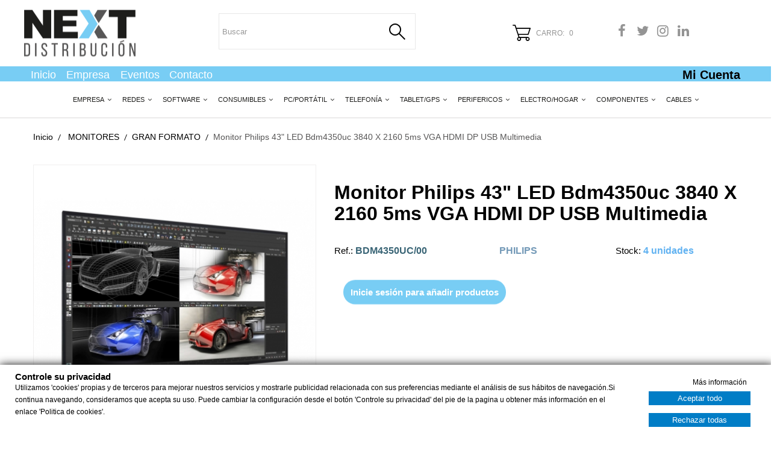

--- FILE ---
content_type: text/html; charset=utf-8
request_url: https://nextdistribucion.com/producto/8901-bdm4350uc-00
body_size: 38237
content:
<!DOCTYPE HTML>
<!--[if lt IE 7]> <html class="no-js lt-ie9 lt-ie8 lt-ie7" lang="es-es"><![endif]-->
<!--[if IE 7]><html class="no-js lt-ie9 lt-ie8 ie7" lang="es-es"><![endif]-->
<!--[if IE 8]><html class="no-js lt-ie9 ie8" lang="es-es"><![endif]-->
<!--[if gt IE 8]> <html class="no-js ie9" lang="es-es"><![endif]-->
<html lang="es-es">
	<head>
		<meta charset="utf-8" />
		<title>Producto BDM4350UC/00</title>
					<meta name="description" content="Producto BDM4350UC/00" />
							<meta name="keywords" content="Monitor Philips 43&quot; LED Bdm4350uc 3840 X 2160 5ms VGA HDMI DP USB Multimedia" />
				<meta name="generator" content="PrestaShop" />
		<meta name="robots" content="index,follow" />
		<meta name="viewport" content="width=device-width, minimum-scale=0.25, maximum-scale=1.6, initial-scale=1.0" />
		<meta name="apple-mobile-web-app-capable" content="yes" />
		<link rel="icon" type="image/vnd.microsoft.icon" href="/img/favicon.ico?1762331674" />
		<link rel="shortcut icon" type="image/x-icon" href="/img/favicon.ico?1762331674" />
									<link rel="stylesheet" href="//code.ionicframework.com/ionicons/2.0.1/css/ionicons.min.css" type="text/css" media="all" />
							<link rel="stylesheet" href="https://nextdistribucion.com/themes/stijla/cache/v_44751_4f25ded014e7c61c793ff172805e0877_all.css" type="text/css" media="all" />
							<link rel="stylesheet" href="https://nextdistribucion.com/themes/stijla/cache/v_44751_6e55b9fddc9f094057d1b557f10d654b_print.css" type="text/css" media="print" />
							
		<link rel="stylesheet" href="https://nextdistribucion.com/themes/stijla/css/theme-styles.css" type="text/css" media="all" />
		<link rel="stylesheet" href="https://nextdistribucion.com/themes/stijla/css//font-awesome/font-awesome.css" type="text/css" media="all" />
				
		


<!-- Begin elevateZoom Header block -->
<link rel="stylesheet" type="text/css" href="https://nextdistribucion.com/modules/elevatezoom/css/styles.css" />



<!-- End elevateZoom Header block -->  <!-- START OF DOOFINDER ADD TO CART SCRIPT -->
  
  <!-- END OF DOOFINDER ADD TO CART SCRIPT -->

  <!-- START OF DOOFINDER UNIQUE SCRIPT -->
  <script data-keepinline>
    
    (function(w, k) {w[k] = window[k] || function () { (window[k].q = window[k].q || []).push(arguments) }})(window, "doofinderApp")
    

    // Custom personalization:
    doofinderApp("config", "language", "es-es");
    doofinderApp("config", "currency", "EUR");
  </script>
  
  <!-- END OF DOOFINDER UNIQUE SCRIPT -->
<link rel="icon" sizes="57x57" href="/img/favicon_57.png"><link rel="icon" sizes="72x72" href="/img/favicon_72.png"><link rel="icon" sizes="114x114" href="/img/favicon_114.png"><link rel="icon" sizes="192x192" href="/img/favicon_192.png"><link rel="apple-touch-icon" sizes="144x144" href="/img/favicon_144.png"><link rel="canonical" href="https://nextdistribucion.com/producto/8901-bdm4350uc-00">
<link rel="alternate" href="https://nextdistribucion.com/producto/8901-bdm4350uc-00" hreflang="es">
<link rel="alternate" href="https://nextdistribucion.com/producto/8901-bdm4350uc-00" hreflang="x-default">
<style>/*Home ocultar después de slider al activar doofinder*/
div[data-dfd-display="wrapper"] + div + div#columns{
    
display: none;
}


/*gdpr*/
#close-gdpr-consent{
    width:13em;
}
.gdpr-consent-tabs .div_accept_moreinfo button#accept-all-gdpr, #reject-all-gdpr{
    width: 13em;
    margin-right: 0.6em;

}
button#reject-all-gdpr {
    margin-top: 1em;
    border: none;
}
/*Texto aviso*/
.aviso{
    margin:10px 5px;
    font-size: 16px;
    
}

/*iconos Redes sociales*/
#header_logo {
    margin-left: 50px;
}

#social_block {
    margin-top: 2.5em;
    padding: 0;
}

#social_block .fa {
    font-size:44px;
}

li.facebook {
    margin-right: 10px!important;
}

#social_block li {
    display: inline-block;
    width: 30px;
    height: 30px;
    margin-right: 20px;
}

@media (max-width: 1320px){

#social_block .fa {
    font-size:22px;
}

li.facebook {
    margin-right: 0!important;
}




#social_block li {
    display: inline-block;
    width: 30px;
    height: 30px;
    margin-right: 0;
}
}

@media (max-width: 808px){
    .cart_wr {
     padding-right: 2%; 
  
}



header .row {
    position: relative;
    margin-left: -40px;
}


}
@media (max-width: 412px){
    .cart_wr {
     padding-right: 2%; 
    }
     
     header .row {
    position: relative;
    margin-left: -15px;
}
  li.facebook {
    margin-right: 0!important;
}

}


/*Fin redes sociales*/

 











/*stock label facet*/
.df-term[data-value="out of stock"]:before  {
    content: 'Fuera de stock';
    color: #ffffff;
}
.df-term[data-value="in stock"]:before{
    content: 'En stock';
    color: #ffffff;
    

}
.df-term[data-value="out of stock"],.df-term[data-value="in stock"]  {
    color: transparent!important;
}
a[data-rel="in stock"]:before {
    content: 'En stock';
    color: #000000;
}
a[data-rel="out of stock"]:before {
    content: 'Fuera de stock';
    color: #000000;
}
a[data-rel="out of stock"], a[data-rel="in stock"] {
    color: transparent;
}
a[data-rel="out of stock"] span, a[data-rel="in stock"] span {
    color: #000000;
}


/*quitar título de un banner especifico*/
#anthemeblocks-homeslider_1 .owl-stage-outer .owl-stage .owl-item .anthemeblocks-homeslider-desc h2 {
  display: none;
}
/*quitar el botón de un banner especifico*/
#anthemeblocks-homeslider_1 .owl-stage-outer .owl-stage .owl-item .anthemeblocks-homeslider-desc .button {
display: none;
}

/*cambiar el color de un boton de banner especifico*/
/*#anthemeblocks-homeslider_1 .owl-stage-outer .owl-stage .owl-item:nth-child(3) .anthemeblocks-homeslider-desc .button:before, .button.button-medium:before, .product_button:before,
#anthemeblocks-homeslider_1 .owl-stage-outer .owl-stage .owl-item:nth-child(8) .anthemeblocks-homeslider-desc .button:before, .button.button-medium:before, .product_button:before{
    -webkit-box-shadow: inset 0 0 0 35px #1a2638;
    box-shadow: inset 0 0 0 35px #1a2638;
}
#anthemeblocks-homeslider_1 .owl-stage-outer .owl-stage .owl-item:nth-child(3) .anthemeblocks-homeslider-desc .button:hover, .button:active, .button:focus, .button:active:focus, .button.button-medium:hover, .button.button-medium:active, .button.button-medium:focus, .button.button-medium:active:focus, .product_button:hover, .product_button:active, .product_button:focus, .product_button:active:focus,
#anthemeblocks-homeslider_1 .owl-stage-outer .owl-stage .owl-item:nth-child(8) .anthemeblocks-homeslider-desc .button:hover, .button:active, .button:focus, .button:active:focus, .button.button-medium:hover, .button.button-medium:active, .button.button-medium:focus, .button.button-medium:active:focus, .product_button:hover, .product_button:active, .product_button:focus, .product_button:active:focus{
    color: #ffffff;
}*/
/*mover el boton de un banner especifico*/

 #anthemeblocks-homeslider_1 .owl-stage-outer .owl-stage .owl-item:nth-child(12) .anthemeblocks-homeslider-desc .button{
    margin-top: 130%;
    margin-left: 0;
}


#anthemeblocks-homeslider_1 .owl-stage-outer .owl-stage .owl-item:nth-child(3) .anthemeblocks-homeslider-desc .button{
    margin-top: 85%;
    margin-left: 270%;
}
#anthemeblocks-homeslider_1 .owl-stage-outer .owl-stage .owl-item:nth-child(4) .anthemeblocks-homeslider-desc .button{
    margin-top: 85%;
    margin-left: 270%;
}
#anthemeblocks-homeslider_1 .owl-stage-outer .owl-stage .owl-item:nth-child(5) .anthemeblocks-homeslider-desc .button{
    margin-top: 55%;
    margin-left: 310%;
}

#anthemeblocks-homeslider_1 .owl-stage-outer .owl-stage .owl-item:nth-child(6) .anthemeblocks-homeslider-desc .button{
    margin-top: 55%;
        margin-left: 15%;

}


#anthemeblocks-homeslider_1 .owl-stage-outer .owl-stage .owl-item:nth-child(3) .anthemeblocks-homeslider-desc .button{
    margin-top: 90%;

    margin-left: 0%;
    
}

#anthemeblocks-homeslider_1 .owl-stage-outer .owl-stage .owl-item:nth-child(2) .anthemeblocks-homeslider-desc .button{
    margin-top: 85%;
    margin-left: 35%;


}

#anthemeblocks-homeslider_1 .owl-stage-outer .owl-stage .owl-item:nth-child(9) .anthemeblocks-homeslider-desc .button, #anthemeblocks-homeslider_1 .owl-stage-outer .owl-stage .owl-item:nth-child(10) .anthemeblocks-homeslider-desc .button{
    margin-top: 45%;
    margin-left: 315%;


}
#anthemeblocks-homeslider_1 .owl-stage-outer .owl-stage .owl-item:nth-child(8) .anthemeblocks-homeslider-desc .button{
    margin-top: 95%;
    margin-left: 30%;


}
#anthemeblocks-homeslider_1 .owl-stage-outer .owl-stage .owl-item:nth-child(11) .anthemeblocks-homeslider-desc .button{
        margin-top: 95%;
    margin-left: 5%;


}




.anthemeblocks-homeslider-desc button {
    text-transform: uppercase;
}
.form-control {
    border: 1px solid #c0c0c1;
}
.tab-content > .tab-pane, .pill-content > .pill-pane {
    display: block;
}
@media (min-width: 992px){
	/*menu movil*/
	.menumovil{
		display: none;
	}
	.menuescritorio{
		display: block;
	}
}
@media (max-width: 991px){
	/*menu movil*/
	.menumovil{
		display: block;
	}
	.menuescritorio{
		display: none;
	}
}
img.lazy:not([data-anlazyloading='1']) {
  position: relative;
  top: 0%;
  -webkit-transform: translateY(0%);
  -ms-transform: translateY(0%);
  transform: translateY(0%);
}
/*autentificación*/
#address p.required, #identity p.required, #account-creation_form p.required, #new_account_form p.required, #opc_account_form p.required, #authentication p.required {
    color: #02608a;
    margin: 9px 0 16px 0;
}
label.required:before {
    content: "*";
    color: #02608a;
    font-size: 14px;
    position: relative;
    line-height: 12px;
}
/*bannermenu*/
.bannerMenu{
    margin: 1% 0 0 15%;
}

/*footer*/
.footer-container {
    background: #21353e;
}
.footer-container h4, .footer-container ul, .footer-container li, .footer-container a {
    color: whitesmoke;
}
.footer-container .fa {
    color: #A3D1F7;
}

/*.footer-container footer {
    padding-left: 5%;
}*/
@media (max-width: 1199px) {
    .footer-container #footer ul .footer_logo img {
        width: 50%;
    }
}
@media (max-width: 991px) {
    .footer-container #footer ul .footer_logo img {
        width: 100%;
    }
}
@media (max-width: 768px) {
    .footer-container #footer ul .footer_logo img {
        width: 30%;
    }
}
/*fin del footer*/

/*header*/
header .nav {
    background: #78cdf4;
}
/*logo*/
@media only screen and (min-width:992px) {
    #header_logo a img {
        left: 28%;
    }
}
@media (min-width:768px) and (max-width:991px) {
    #header_logo a img {
        left: 45%;
    }
}
@media (min-width:611px) and (max-width:767px) {
    #header_logo a img {
        left: 10%;
        height: auto;
        width: 150px;
    }
    #header_logo a {
        height: 0;
        margin-top: 13%;
    }
}
@media only screen and (max-width: 610px){
    #header_logo a img {
        left: 10%;
        height: auto;
        width: 150px;
    }
    #header_logo a {
        height: 0;
        margin-top: 18%;
    }
}
@media (max-width: 450px){
    #header_logo {
        margin-left: -5%;
        margin-top: 5%;
    }
}
/*whatssapp*/
@media (min-width: 1896px){
    .cart_wr {
        width: 325px;
    }
   .whatss{
        width: 317px;
        height: 70px;
        padding: 21px 15px 0;
        float: left;
    } 
    .whatssFoto {
        width: 317px; 
        height: auto; 
    }
}
@media (max-width: 1895px) and (min-width: 1671px){
    .cart_wr {
        width: 250px;
    }
   .whatss{
        width: 317px;
        height: 70px;
        padding: 21px 15px 0;
        float: left;
    } 
    .whatssFoto {
        width: 317px; 
        height: auto; 
    }
}
@media (max-width: 1670px) and (min-width: 1500px) {
    .cart_wr {
        width: 200px;
    }
   .whatss{
        width: 300px;
        height: 57px;
        padding: 21px 15px 0;
        float: left;
    } 
    .whatssFoto {
        width: 300px; 
        height: auto;  
    }
}
@media (max-width: 1499px) and (min-width: 1320px){
    .cart_wr {
        width: 200px;
    }
    .whatss{ 
        width: 250px;
        height: 48px;
        padding: 30px 15px 0;
        float: left;
    } 
    .whatssFoto {
        width: 250px; 
        height: auto;
    }
}
@media (max-width: 1319px)  {
    .whatss{
        display: none;
    } 
}
/*fin whatss*/
/*Contacte con nosotros*/
#contact-link {
    display: none;
}
/*mi cuenta*/
.header_user_info div.current, #languages-block-top div.current, #currencies-block-top div.current {
    color: #21353e;
    font-size: 20px;
    margin-top: -2%;
}
.header_user_info div.logueo, #languages-block-top div.logueo, #currencies-block-top div.logueo {
    color: #21353e;
    font-size: 20px;
}
.header_user_info div.current:after, #languages-block-top div.current:after, #currencies-block-top div.current:after {
    color: #21353e;
    font-size: 20px;
}

header .container {
    max-width: 100%;
}
@media (max-width: 450px){
    .header_user_info, #languages-block-top, #currencies-block-top {
        margin-top: 10px;
    }
}
/*contacto*/
#contact-link {
    padding-left: 5%;
}
/*información usuario*/
.header_user_info, #languages-block-top, #currencies-block-top {
    padding-right: 4%;
    font-weight: bold;
}
@media only screen and (max-width: 610px){
    .header_user_info, #languages-block-top, #currencies-block-top {
        padding-right: 0;
        padding-left: 40%;
        font-weight: bold;
    }
}
/*carrito de la compra*/
.cart_wr {
    padding-right: 5%;
}
@media (min-width:611px) and (max-width:767px) {
    .cart_wr {
    padding-right: 5%;
    height: 0;
    }
    .shopping_cart {
        margin-top: 5%;
        margin-left: 25%;
    }
}
@media only screen and (max-width:610px) {
    .cart_wr {
        padding-top:18%;
        padding-right: 0;
        padding-left: 15%;
        height: 0;
    }
    .shopping_cart {
        margin-top: 5%;
        margin-left: 25%;
    }
}
@media (max-width: 450px){
    .shopping_cart a:first-child b {
        display: none;
    }
}
/*Modulo search top*/
@media only screen and (min-width:768px) {
    #searchbox {
    top: 20%;
    width: 100%;
    }
}
@media only screen and (max-width:767px) {
    #searchbox {
    top: 20%;
    width: 50%;
    left: 40%;
    }
}
@media (max-width: 450px){
    #searchbox {
        left: 48%;
    }
}
#searchbox input {
    border: 1px solid #e8e8e8;
}
#searchbox button {
    border-left: none;
    border-bottom: 1px solid #e8e8e8;
    border-top: 1px solid #e8e8e8;
    border-right: 1px solid #e8e8e8;
}
/*menu*/
.main-menu .arrow {
    display: none;
}
@media only screen and (min-width: 451px){
    .main-menu {
        background-color: #ffffff;
        border-bottom: 1px solid #dad9d9;
    }
}
@media (max-width: 450px){
    .main-menu {
        background-color: transparent;
        border-bottom: none;
        margin-top: -10px;
    }
}

.main-menu ul li.level1 a {
    color: #1d1d1b;
}
.main-menu .mega-menu {
    background: rgb(103, 175, 207);
}
@media (min-width: 992px){
    .main-menu .mega-menu {
    	width: 1260px;
    }
}
@media (min-width: 1401px) {
		.sub-menu.mega-menu.submenuredes {
            background: url("https://nextdistribucion.com/img/menu/redes.jpg");
        }
        .sub-menu.mega-menu.submenusoftware {
            background: url("https://nextdistribucion.com/img/menu/software.jpg");
        }
        .sub-menu.mega-menu.submenuconsumibles {
            background: url("https://nextdistribucion.com/img/menu/consumibles.jpg");
        }
        .sub-menu.mega-menu.submenupcportatil {
            background: url("https://nextdistribucion.com/img/menu/pc_portatil.jpg");
        }
        .sub-menu.mega-menu.submenutelefonia {
            background: url("https://nextdistribucion.com/img/menu/telefonia.jpg");
        }
        .sub-menu.mega-menu.submenutabletgps {
            background: url("https://nextdistribucion.com/img/menu/tablet.jpg");
        }
        .sub-menu.mega-menu.submenucomponentes {
            background: url("https://nextdistribucion.com/img/menu/componentes.jpg");
        }
        .sub-menu.mega-menu.submenucables {
            background: url("https://nextdistribucion.com/img/menu/cables.jpg");
        }
	}
	@media (max-width: 1400px) and (min-width: 1200px) {
		.sub-menu.mega-menu.submenuredes {
			background: url("https://nextdistribucion.com/img/menu/menuresponsive/redes.jpg");
		}
		.sub-menu.mega-menu.submenusoftware {
			background: url("https://nextdistribucion.com/img/menu/menuresponsive/software.jpg");
		}
		.sub-menu.mega-menu.submenuconsumibles {
			background: url("https://nextdistribucion.com/img/menu/menuresponsive/consumibles.jpg");
		}
		.sub-menu.mega-menu.submenupcportatil {
			background: url("https://nextdistribucion.com/img/menu/menuresponsive/pc_portatil.jpg");
		}
		.sub-menu.mega-menu.submenutelefonia {
			background: url("https://nextdistribucion.com/img/menu/menuresponsive/telefonia.jpg");
		}
		.sub-menu.mega-menu.submenutabletgps {
			background: url("https://nextdistribucion.com/img/menu/menuresponsive/tablet.jpg");
		}
		.sub-menu.mega-menu.submenucomponentes {
			background: url("https://nextdistribucion.com/img/menu/menuresponsive/componentes.jpg");
		}
		.sub-menu.mega-menu.submenucables {
			background: url("https://nextdistribucion.com/img/menu/menuresponsive/cables.jpg");
		}
		
	}
	@media (max-width: 1199px) and (min-width: 992px) {
		.sub-menu.mega-menu.submenuredes {
			background: url("https://nextdistribucion.com/img/menu/menuresponsive/redes_2.jpg");
		}
		.sub-menu.mega-menu.submenusoftware {
			background: url("https://nextdistribucion.com/img/menu/menuresponsive/software_2.jpg");
		}
		.sub-menu.mega-menu.submenuconsumibles {
			background: url("https://nextdistribucion.com/img/menu/menuresponsive/consumibles_2.jpg");
		}
		.sub-menu.mega-menu.submenupcportatil {
			background: url("https://nextdistribucion.com/img/menu/menuresponsive/pc_portatil_2.jpg");
		}
		.sub-menu.mega-menu.submenutelefonia {
			background: url("https://nextdistribucion.com/img/menu/menuresponsive/telefonia_2.jpg");
		}
		.sub-menu.mega-menu.submenutabletgps {
			background: url("https://nextdistribucion.com/img/menu/menuresponsive/tablet_2.jpg");
		}
		.sub-menu.mega-menu.submenucomponentes {
			background: url("https://nextdistribucion.com/img/menu/menuresponsive/componentes_2.jpg");
		}
		.sub-menu.mega-menu.submenucables {
			background: url("https://nextdistribucion.com/img/menu/menuresponsive/cables_2.jpg");
		}
		
	}
.link_container.group_header a {
    color: #ffffff !important;
}
.main-menu .sub-menu ul li a:hover {
    color: #e8e7e7;
}
.mueve{
    margin-left: -5%;
}
.mueve2{
    margin-left: -3%;
}
.mueve3{
    margin-left: -1%;
}
.imagenMenu{
    max-width: 200%;
    margin-left: -3%;
    margin-top: 1%;
}
/*segunda cabecera*/
.segundaCabecera{
    padding-left: 3%;
    margin-top: 0.3%;
}
.TextoSegundaCabecera{
    color: #ffffff; 
    font-size: 18px; 
    margin-left: 1%; 
    font-family: 'Fjalla One', sans-serif;
}
@media only screen and (max-width: 610px){
    .segundaCabecera{
        padding-left: 45%;
    }
}
@media (max-width: 450px){
    .segundaCabecera{
       display: none;
    }
}
/*fin del header*/

/*home*/
/*versión móvil*/
@media (max-width: 450px){
    #index .anthemeblocks-homeslider.owl-carousel {
        display: none;
    }
}
@media (max-width: 450px){
    #advantages {
        margin-top: 30px;
    }
}
/*iconos*/
.advantage_item i {
    width: 150px;
    height: 150px;
    padding-bottom: 50%;
}
.advantage_item h5 {
    margin: 15px 0 8px 0;
}
.advantage_item p {
    line-height: 10px;
}
/*especial banner home que vienen con letra*/
.category_link h4 {
    display: none;
}
.category_link p {
    display: none;
}
.category_link {
    padding-top: 5%;
}
.anthemeblocks-homeslider-desc p {
    line-height: 10px;
    margin-bottom: 20px;
}
/*banner sobre destacados*/
#quick_jump_wr {
    margin-bottom: 25px;
    margin-top: -25px;
}
.quick_jump h4 {
    display: none;
}
/*fin del home*/

/*categoria*/
/*mostrar*/
.content_sortPagiBar .sortPagiBar .nbrItemPage select {
    max-width: 100px;
    float: left;
}
/*imagen-menu categoria padre*/
@media (max-width:1199px){
   .miniMenu{
       display: none;
   }
}
@media (min-width:1199px){
    .miniMenu{
        position: absolute;
        float: right;
        margin: -23% 0px 0 46%;
        width: 500px;
        font-size: 20px;
        font-weight: bold;
        line-height: 35px;
    }
}
.content_scene_cat {
    margin-bottom: 0%;
}
/*alto del modo lista*/
@media(min-width: 992px){
   ul.product_list.list li .product-container {
        height: 130px;
    } 
}
@media(max-width: 991px){
   ul.product_list.list li .product-container {
        height: 200px;
    } 
}
@media(max-width: 767px){
    ul.product_list.list li .product-container {
        height: 143px;
    } 
}
@media(max-width: 479px){
    ul.product_list.list li .product-container {
        height: 250px;
    } 
}
/*columan derecha*/
@media (max-width: 991px){
    ul.product_list.list > li .right-block .right-block-content {
        padding-top: 0;
    }
    .button-container .ajax_add_to_cart_button {
        margin-top: 3%;
    }
}
/*titulo*/
.block .title_block, .block h4 {
    font-size: 20px;
    text-transform: capitalize;
    display: block;
}
#categories_block_left li a {
    font-weight: normal;
    font-size: 14px;
    line-height: 22px;
    text-transform: lowercase;
}
/*imagenes*/
ul.product_list.list li img.product-orig {
    display:none;
}
ul.product_list.list li img.product-hover {
    display:none;
}
ul.product_list.grid li .img_list {
    display:none;
}
/*titulo*/
ul.product_list.grid li .name_list {
    display:none;
}
ul.product_list.list li .name_grid {
    display:none;
}
ul.product_list .product-name {
    color: #000000;
    font-size: 16px;
}
@media(min-width: 480px){
    ul.product_list.list li .name_list {
       margin-left: -10%;
    }
}
@media(max-width: 479px){
    ul.product_list.list li .name_list {
       margin-left: 0;
    }
}
/*stock*/
a.iframe {
    color: #fff;
    text-decoration: none;
}
@media (min-width: 1200px){
    ul.product_list.list li .stock_list {
        margin-left: 8%;
    }
    ul.product_list.list li .stock_list{
        margin-top: 0%;
    } 
}
@media (max-width: 1199px){
    ul.product_list.list li .stock_list{
        margin-top: 3%;
        margin-bottom: -10%;
        display: block;
        height: auto;
        width: 30px;
    }
}
@media(min-width: 768px){
    ul.product_list.grid li .stock_list{
        margin-top: -4%;
    } 
}
@media(max-width: 767px){
    ul.product_list.list li .stock_list {
        margin-top: 0;
        margin-bottom: -20px;
        margin-left: 0;
    }
    ul.product_list.grid li .stock_list {
        margin-top: -5%;
    }
}
@media(max-width: 600px){
    ul.product_list.list li .stock_list{
        margin-left: -60%;
    }
}
@media(max-width: 479px){
    ul.product_list.list li .stock_list{
        margin-left: -30%;
        margin-top: -15%;
        margin-bottom: -12%;
    }
}
/*precio*/
@media(min-width:1200px){
    .product-container .price.product-price, .our_price_display .price {
        font-size: 30px;
    }
    ul.product_list.grid > li .product-container .content_price {
        margin-bottom: 0px;
        line-height: 40px;
    }
    ul.product_list.list > li .right-block .right-block-content .content_price .price{
        float: right;
        margin-right: 20%;
        margin-top: 4px
    }
}
@media (max-width: 1199px){
    .ul.product_list.list > li .product-container .content_price {
        font-size: 30px;
        margin-top: -2%;
    }
    ul.product_list.list > li .right-block .right-block-content .content_price .price {
        margin-left: 30%;
    }
}
@media (min-width: 768px) {
    .ul.product_list.list > li .product-container .content_price {
        padding-left: 15%;
    }
}
@media(max-width: 767px){
    ul.product_list.list > li .right-block .right-block-content .content_price .price {
        margin-left: 55%;
        margin-top: 0;
    }
}
@media(max-width: 479px){
    ul.product_list.list > li .right-block .right-block-content .content_price .price {
        margin-left: 30%;
        margin-top: 0;
    }
    ul.product_list.list > li .right-block .right-block-content .content_price {
        padding-top: 0;
        width: 100%;
        margin-left: 111%;
    }
}
/*botón de compra*/
ul.product_list.grid li .button-container {
    display:none;
}
ul.product_list.grid li .product-container .button-container {
    height: 0px;
}
ul.product_list.grid li .boton_list {
    display:none;
}
.button-container .ajax_add_to_cart_button {
    background: #78cdf4;
    color: white;
    font-weight: bold;
    width: 80%;
    margin-left: 5%;
    border-radius: 20px;
    height: 30px;
    line-height: 30px;
    font-size: 12px;
}
.button-container .ajax_add_to_cart_button:hover, 
.button-container .ajax_add_to_cart_button:active, 
.button-container .ajax_add_to_cart_button:focus, 
.button-containert .ajax_add_to_cart_button:active:focus {
    background: #fff;
    color: #78cdf4;
    -webkit-box-shadow: inset 0 0 0 2px #78cdf4;
    box-shadow: inset 0 0 0 2px #78cdf4;
}
ul.product_list.list > li .right-block .right-block-content .button-container {
    padding-bottom: 0;
    margin-top: -4%;
}
@media(max-width: 767px){
    ul.product_list.list > li .right-block .right-block-content .button-container {
        display: none;
    }
}
/*fin de categoria*/

/*Página de producto*/
/*migas de pan*/
.breadcrumb {
    margin-top: 5.5%;
    margin-bottom: -0.5%;
    color: #575656;
}
/*volver al buscador*/
.pull-right {
    margin-top: 0;
}
/*columna derecha*/
.pb-center-column {
    margin-top: 3%;
}
/*imagen*/
.pb-left-column #image-block #view_full_size .span_link {
    display: none;
}
/*barra separadora*/
#divbarra{
    /*border-left: 2px solid black;*/
    height: 15px;
    margin-top: 3px;
}
@media (min-width:992px){
    /*boton de compra*/
    .box-cart-bottom {
        margin: -2% 0 0 -20%;
    }
    /*fabricante*/
    .editable a.iframe {
        color: #7399b7;
        text-decoration: none;
        margin-left: -20%;
    }
}
@media (max-width:992px){
    /*boton de compra*/
    .box-cart-bottom {
        margin: 0 0 0 -20px;
    }
    /*barra separadora*/
    #divbarra{
        display: none;
    }
    /*fabricante*/
    .editable a.iframe {
        color: #7399b7;
        text-decoration: none;
        margin-left: 0%;
    }
}
@media (max-width:767px){
    /*precio sin iva*/
    .our_price_display .price {
    padding-left: 20%;
    }
}
@media (max-width:600px){
    /*precio sin iva*/
    .our_price_display .price {
    padding-left: 15%;
    }
}
@media (max-width:500px){
    /*precio sin iva*/
    .our_price_display .price {
    padding-left: 10%;
    }
}
@media (min-width:442px){
    /*botón comprar*/
    .button, .button.button-medium, .product_button {
        width: 200px;
        height: 45px;
        line-height: 45px;
    }
}
@media (max-width:442px){
    /*botón comprar*/
    .button, .button.button-medium, .product_button {
    width: 100%;
    }
}
/*stock*/
.pb-center-column #product_reference span, .pb-center-column #product_condition span {
    font-size: 16px;
    color: #61B2F1;
}
/*consulta*/
.consulta{
font-size: 16px;
font-weight: 600;
}

.consulta a{
    color: #61b2f1;
}

/*botones cantidad*/
.btn.button-plus, .btn.button-minus {
    color: whitesmoke;
    background: #7399B7;
}
.btn.button-minus:before {
    background: whitesmoke;
    
}
.btn.button-plus:before {
    background: whitesmoke;
}
/*precios*/
.our_price_display .price {
    color: #78CDF4;
}
#old_price {
    font-size: 10px;
    text-decoration: none;
    font-style: italic;
}
/*boton de compra*/
.button:hover, .button:active, .button:focus, .button:active:focus, .button.button-medium:hover, .button.button-medium:active, .button.button-medium:focus, .button.button-medium:active:focus, .product_button:hover, .product_button:active, .product_button:focus, .product_button:active:focus {
    color: #78CDF4;
}
.button:before, .button.button-medium:before, .product_button:before {
    -webkit-box-shadow: inset 0 0 0 35px #78CDF4;
    box-shadow: inset 0 0 0 35px #78CDF4;
}
.button:hover:before, .button.button-medium:hover:before, .product_button:hover:before {
    -webkit-box-shadow: inset 0 0 0 2px #78CDF4;
    box-shadow: inset 0 0 0 2px #78CDF4;
}
/*availability*/
#availability_date{
    display: none;
}
/*productscategory*/
.product-box {
    width: 195px;
}
/*description*/
.rte table {
    margin: -4% 0 -2% 0;
}
/*fin Página de producto*/

/*pedido ajax*/
.cart_navigation .button-exclusive, .button.button-medium.exclusive, .button.exclusive-medium, #product_comments_block_tab .fr .closefb {
    color: #1a2a32;
}
.cart_navigation .button-exclusive:hover, .cart_navigation .button-exclusive:active, .cart_navigation .button-exclusive:focus, .cart_navigation .button-exclusive:active:focus, .button.button-medium.exclusive:hover, .button.button-medium.exclusive:active, .button.button-medium.exclusive:focus, .button.button-medium.exclusive:active:focus, .button.exclusive-medium:hover, .button.exclusive-medium:active, .button.exclusive-medium:focus, .button.exclusive-medium:active:focus, #product_comments_block_tab .fr .closefb:hover, #product_comments_block_tab .fr .closefb:active, #product_comments_block_tab .fr .closefb:focus, #product_comments_block_tab .fr .closefb:active:focus {
    color: #1a2a32;
}
.cart_navigation .button-exclusive:hover:before, .button.button-medium.exclusive:hover:before, .button.exclusive-medium:hover:before, #product_comments_block_tab .fr .closefb:hover:before {
    -webkit-box-shadow: inset 0 0 0 2px #1a2a32;
    box-shadow: inset 0 0 0 2px #1a2a32;
}
.cart_block .cart-buttons a#button_order_cart {
    background: #78cdf4;
}
/*fin pedido ajax*/

/*general*/
/*botones*/
.button.button-small{
    width: 155px;
}
.button.button-small:before {
    -webkit-box-shadow: inset 0 0 0 35px #3a6576;
    box-shadow: inset 0 0 0 35px #3a6576;
}
.button.button-small:hover, .button.button-small:active, .button.button-small:focus, .button.button-small:active:focus {
    color: #3a6576;
}
.button.button-small:hover:before {
    -webkit-box-shadow: inset 0 0 0 2px #3a6576;
    box-shadow: inset 0 0 0 2px #3a6576;
}
.button-largue{
    width: 300px;
}
/*fin general*/
/*carrito de la compra*/
.cart_total_price{
    /*display: none;*/
}
/*fin carrito de la compra*/
/*suplier*/
.page-heading span.heading-counter {
    display: none;
}
/*fin de suplier*/
/*contacto*/
.contact-form-box {
    background: none;
    border-top: 1px solid #efefef;
}
/*fin contacto*/
/*calendario de reyes*/
@media (min-width: 992px){
    .navesp{
        width: 18.66667%;
    }
}
.navizd{
    margin-left: 0.1%;
}
/*fin calendario de reyes*/
/*especial apple*/
.NextApple{
    text-align: center;
} 
.EspAppleNext{
    margin-top: -6%;
    overflow: hidden;
}
/*esfecto escala de grises*/
.tittleNextApple:hover, .tittleNextApple:focus{
    transition: all .10s ease-in-out;
    filter: grayscale(100%);
}
/*bóton de volver*/
.volver{
    text-align: left;
    margin: 5% 0 -3% 5%;
}
/*efecto recuadro*/

.ImgApple:hover, .ImgApple:focus {
    border: 2px solid #5a8e9c;
    position: relative;
}
.ImgMac:hover, .ImgMac:focus {
    border: 2px solid #80b1d9;
    position: relative;
}
.ImgiPad:hover, .ImgiPad:focus {
    border: 2px solid #97d09b;
    position: relative;
}
.ImgiPhone:hover, .ImgiPhone:focus {
    border: 2px solid #4b4da0;
    position: relative;
}
/*.ImgWatch:hover, .ImgWatch:focus {
    border: 2px solid #ee7556;
    position: relative;
}*/

.ImgOtros:hover, .ImgOtros:focus {
    border: 2px solid #d9c087;
    position: relative;
}
/*efecto aumento*/
.ImgEspAppleNext:hover, .ImgEspAppleNext:focus{
    transition: all .5s ease-in-out;
    -webkit-transform: scale(1.3);
    transform: scale(1.3);
}
/*fin especial apple*/
/*espaciado lateral*/
body{
    overflow-x:hidden;
}
/*fin espaciado lateral*/

/*añadido menu*/
@media (max-width: 991px){
    .main-menu.open > ul {
        margin-top: 2px;
    }
	.main-menu .sub-menu ul li {
		text-align: center;
	}
	.continuacion {
		margin-top: 0;
	}
	.mueve {
        margin-left: 0;
    }
    .mueve2{
        margin-left: 0;
    }
    .main-menu .mega-menu {
        background: rgb(255, 255, 255);
    }
}
/*fin añadido menu*/
/*solo temporal*/
.main-menu .mega-menu {
	width: 1260px;
}
.sub-menu.mega-menu.submenuempresa {
    left: 0em !important;
}
.sub-menu.mega-menu.submenuredes {
    left: -7em !important;
}
.sub-menu.mega-menu.submenusoftware {
    left: -13em !important;
}
.sub-menu.mega-menu.submenuconsumibles {
    left: -21em !important;
}
.sub-menu.mega-menu.submenupcportatil {
    left: -30em !important;
}
.sub-menu.mega-menu.submenutelefonia {
    left: -39em !important;
}
.sub-menu.mega-menu.submenutabletgps{
    left: -46em !important;
}
.sub-menu.mega-menu.submenuperifericos{
    left: -55em !important;
}
.sub-menu.mega-menu.submenuelectrohogar{
    left: -64em !important;
}
.sub-menu.mega-menu.submenucomponentes{
 left: -74em !important;
}
.sub-menu.mega-menu.submenucables{
   left: -84em !important;
}

/*espacios tablet*/
@media (max-width: 1199px) and (min-width: 992px) {
	.main-menu .mega-menu {
		width: 900px;
	}
    .sub-menu.mega-menu.submenuempresa {
        left: 0.5em !important;
    }
    .sub-menu.mega-menu.submenuredes {
        left: -5em !important;
    }
    .sub-menu.mega-menu.submenusoftware {
        left: -9em !important;
    }
    .sub-menu.mega-menu.submenuconsumibles {
        left: -15em !important;
    }
    .sub-menu.mega-menu.submenupcportatil {
        left: -22em !important;
    }
    .sub-menu.mega-menu.submenutelefonia {
        left: -23em !important;
    }
    .sub-menu.mega-menu.submenutabletgps{
        left: -34em !important;
    }
    .sub-menu.mega-menu.submenuperifericos{
        left: -40em !important;
    }
    .sub-menu.mega-menu.submenuelectrohogar{
        left: -46em !important;
    }
    .sub-menu.mega-menu.submenucomponentes{
        left: -54em !important;
    }
    .sub-menu.mega-menu.submenucables{
        left: -61em !important;
    }
}
@media (max-width: 1400px) and (min-width: 1200px) {
	.main-menu .mega-menu {
		width: 1100px;
	}
    .sub-menu.mega-menu.submenuempresa {
        left: -2em !important;
    }
    .sub-menu.mega-menu.submenuredes {
        left: -8em !important;
    }
    .sub-menu.mega-menu.submenusoftware {
        left: -12.7em !important;
    }
    .sub-menu.mega-menu.submenuconsumibles {
        left: -19.2em !important;
    }
    .sub-menu.mega-menu.submenupcportatil {
        left: -27em !important;
    }
    .sub-menu.mega-menu.submenutelefonia {
        left: -34.1em !important;
    }
    .sub-menu.mega-menu.submenutabletgps{
        left: -40.5em !important;
    }
    .sub-menu.mega-menu.submenuperifericos{
        left: -47.5em !important;
    }
    .sub-menu.mega-menu.submenuelectrohogar{
        left: -54.7em !important;
    }
    .sub-menu.mega-menu.submenucomponentes{
        left: -63.6em !important;
    }
    .sub-menu.mega-menu.submenucables{
        left: -72em !important;
    }

}
#pagenotfound .pagenotfound {
    max-width: 1500px;
    margin: 0;
    text-align: center;
}
/*fin temporal*/
/*dos botones de modulo GDPR cookies y proteccion de datos*/
.data-request{
display: none !important;
}
ul.toggle-footer.central li:first-child, ul.toggle-footer.logistica li:first-child {
    font-size: 1.5em;
}
p.copyright_footer.toggle-footer{
        color: #fff;

}</style>
		<link rel="stylesheet" href="https://fonts.googleapis.com/css?family=Open+Sans:300,600&amp;subset=latin,latin-ext" type="text/css" media="all" />
		<!--[if IE 8]>
		
<script src="https://oss.maxcdn.com/libs/html5shiv/3.7.0/html5shiv.js"></script>
		
<script src="https://oss.maxcdn.com/libs/respond.js/1.3.0/respond.min.js"></script>
		<![endif]-->
		
	</head>
	<body id="product" class="product product-8901 product-producto category-349 category-70-777_gran-formato hide-left-column hide-right-column lang_es an_theme1_1">
						<div id="page">
			<div class="header-container">
				<header id="header">
															<div>
						<div class="container">
							<div class="row">
								<div id="header_logo" class="col-sm-3 col-xs-6">
									<!--<a href="https://nextdistribucion.com/" title="next distribución">
										<img class="logo" src="https://nextdistribucion.com/img/next-distribucion-logo-1514371653.jpg" alt="next distribución"/>
									</a>-->
																			<a href="https://nextdistribucion.com/" title="Nextdistribucion.com">
											<img class="logo" src="https://nextdistribucion.com/img/next-distribucion-logo-1514371653.jpg" alt="Tus distribuidores de electrónica e informática."/>
										</a>
																	</div>
																	<!-- Block search module TOP -->
<div id="search_block_top" class="col-sm-3 clearfix">
	<div class="searching active">
		
	</div>
	<form id="searchbox" method="get" action="//nextdistribucion.com/buscar" >
		<input type="hidden" name="controller" value="search" />
		<input type="hidden" name="orderby" value="position" />
		<input type="hidden" name="orderway" value="desc" />
		<input class="search_query form-control" type="text" id="search_query_top" name="search_query" placeholder="Buscar" value="" />
		<button type="submit" name="submit_search" class="btn btn-default button-search">
            Buscar
		</button>
	</form>
</div>
<!-- /Block search module TOP -->
																<!--<div class="whatss"><a style="width: 317px; height: 70px;" href="https://web.whatsapp.com/send?phone=34628009380"><img class="logo whatssFoto" src="https://nextdistribucion.com/img/WHATSS.JPG" alt="628009380"/></a></div>-->
																	<!-- MODULE Block cart -->
<div class="cart_wr col-sm-3 col-xs-6 clearfix header_user_catalog">
	<div class="shopping_cart">
		<a href="https://nextdistribucion.com/pedido-rapido" title="Ver mi carrito de compra" rel="nofollow">
			<i class="cart_icon"></i>
			<b>Carro:</b>
			<span class="ajax_cart_quantity ">0</span>
			
					</a>
			</div>
</div>


<!-- /MODULE Block cart -->
															<div id="social_block" class="col-sm-2 col-xs-6">

								<ul >
										<li class="facebook">
										<a class="_blank" href="https://www.facebook.com/NextDistribucion/" target="_blank">
											<i class="fa fa-facebook"></i>
											<span>Facebook</span>
										</a>
									</li>
											<li class="twitter">
										<a class="_blank" href="https://twitter.com/nextdistribucio" target="_blank">
											<i class="fa fa-twitter"></i>
											<span>Twitter</span>
										</a>
									</li>
																<li class="instagram">
										<a class="_blank" href="https://www.instagram.com/nextdistribucion/?hl=es" target="_blank">
											<i class="fa fa-instagram"></i>
											<span>Instagram</span>
										</a>
									</li>
									<li class="linkedin">
										<a class="_blank" href="https://www.linkedin.com/company/nextdistribucion/" target="_blank">
											<i class="fa fa-linkedin"></i>
											<span>linkedin</span>
										</a>
									</li>
								</ul>
								</div>
							</div>
							
						</div>
																			<div class="nav">
								<div class="container">
									<div class="row">
										<nav>
																						<div id="contact-link" >
	<a href="https://nextdistribucion.com/contactanos" title="Contacte con nosotros">Contacte con nosotros</a>
</div>
	<span class="shop-phone">
		<i class="icon-phone"></i>Llámenos ahora: <strong>974263528 </strong>
	</span>
<!-- Block user information module NAV  -->
		<div class="header_user_info languages-block sign-block" >

			<div class="logueo">
				<span><a href="https://nextdistribucion.com/inicio-sesion?back=my-account" rel="nofollow">Mi Cuenta</a></span>
			</div>
		
			

		</div>
	
<!-- /Block usmodule NAV -->
	<div class="segundaCabecera"><a href="https://nextdistribucion.com/"> <span class="TextoSegundaCabecera"> Inicio </span> </a> <a href="https://nextdistribucion.com/empresa"> <span class="TextoSegundaCabecera"> Empresa </span> </a> <a href="https://nextdistribucion.com/eventos"> <span class="TextoSegundaCabecera"> Eventos</span> </a> <a href="https://nextdistribucion.com/contactanos"> <span class="TextoSegundaCabecera"> Contacto </span> </a><!--<a href="https://web.whatsapp.com/send?phone=34628009380"> <span class="TextoSegundaCabecera"> <i class="fa fa-whatsapp" aria-hidden="true"></i> 628 009 380 </span> </a>--></div>

										</nav>
									</div>
								</div>
							</div>
												           
        <!--modo escritorio-->
        <div class="menuescritorio">
	        <nav class="main-menu default">
	            <span class="mobile-menu"></span>
	            <ul class="topmenu">
	                	                    <li class="level1  has-child">
	                        <a href="https://nextdistribucion.com/servidor">
	                            Empresa<i class="fa fa-angle-down" style="padding: 0 0 0 5px;" aria-hidden="true"></i>
	                        </a>
	                        	                            <div class="sub-menu mega-menu submenuempresa" >
	                                	                                    	                                        	                                            <div class="mega-item col-sm-2  primero" >
	                                                <ul>
	                                                    	                                                        <li class="link_container group_header">

	                                                            	                                                                <a href="https://nextdistribucion.com/tpv">
	                                                                 <div class="meme" style="width: 100%">
	                                                                    TPV
	                                                                 </div>
	                                                                </a>
	                                                            
	                                                        </li>
	                                                    	                                                        <li class="link_container line">

	                                                            	                                                                <a href="https://nextdistribucion.com/90-450_ordenadores-tpv">
	                                                                 <div class="meme" style="width: 100%">
	                                                                    Ordenadores TPV
	                                                                 </div>
	                                                                </a>
	                                                            
	                                                        </li>
	                                                    	                                                        <li class="link_container line">

	                                                            	                                                                <a href="https://nextdistribucion.com/10-450_visores">
	                                                                 <div class="meme" style="width: 100%">
	                                                                    Visores
	                                                                 </div>
	                                                                </a>
	                                                            
	                                                        </li>
	                                                    	                                                        <li class="link_container line">

	                                                            	                                                                <a href="https://nextdistribucion.com/40-450_impresoras-tpv">
	                                                                 <div class="meme" style="width: 100%">
	                                                                    Impresoras TPV
	                                                                 </div>
	                                                                </a>
	                                                            
	                                                        </li>
	                                                    	                                                </ul>
	                                            </div>
	                                        	                                    	                                        	                                            <div class="mega-item col-sm-2  continuacion mueve" >
	                                                <ul>
	                                                    	                                                        <li class="link_container line">

	                                                            	                                                                <a href="https://nextdistribucion.com/50-450_lectores-barras">
	                                                                 <div class="meme" style="width: 100%">
	                                                                    Lectores barras
	                                                                 </div>
	                                                                </a>
	                                                            
	                                                        </li>
	                                                    	                                                        <li class="link_container line">

	                                                            	                                                                <a href="https://nextdistribucion.com/30-450_cajones">
	                                                                 <div class="meme" style="width: 100%">
	                                                                    Cajones
	                                                                 </div>
	                                                                </a>
	                                                            
	                                                        </li>
	                                                    	                                                        <li class="link_container line">

	                                                            	                                                                <a href="https://nextdistribucion.com/70-450_accesorios-tpv">
	                                                                 <div class="meme" style="width: 100%">
	                                                                    Acc. TPV
	                                                                 </div>
	                                                                </a>
	                                                            
	                                                        </li>
	                                                    	                                                </ul>
	                                            </div>
	                                        	                                    	                                        	                                            <div class="mega-item col-sm-2  borde mueve2" >
	                                                <ul>
	                                                    	                                                        <li class="link_container group_header">

	                                                            	                                                                <a href="https://nextdistribucion.com/sai-energia">
	                                                                 <div class="meme" style="width: 100%">
	                                                                    S.A.I.
	                                                                 </div>
	                                                                </a>
	                                                            
	                                                        </li>
	                                                    	                                                        <li class="link_container line">

	                                                            	                                                                <a href="https://nextdistribucion.com/10-100_sai-pc">
	                                                                 <div class="meme" style="width: 100%">
	                                                                    SAI pc
	                                                                 </div>
	                                                                </a>
	                                                            
	                                                        </li>
	                                                    	                                                        <li class="link_container line">

	                                                            	                                                                <a href="https://nextdistribucion.com/20-100_sai-red-servidor">
	                                                                 <div class="meme" style="width: 100%">
	                                                                    SAI red/servidor
	                                                                 </div>
	                                                                </a>
	                                                            
	                                                        </li>
	                                                    	                                                        <li class="link_container line">

	                                                            	                                                                <a href="https://nextdistribucion.com/30-100_accesorios-s-a-i-">
	                                                                 <div class="meme" style="width: 100%">
	                                                                    Acc. SAI
	                                                                 </div>
	                                                                </a>
	                                                            
	                                                        </li>
	                                                    	                                                        <li class="link_container line">

	                                                            	                                                                <a href="https://nextdistribucion.com/40-100_regletas">
	                                                                 <div class="meme" style="width: 100%">
	                                                                    Regletas
	                                                                 </div>
	                                                                </a>
	                                                            
	                                                        </li>
	                                                    	                                                </ul>
	                                            </div>
	                                        	                                    	                                        	                                            <div class="mega-item col-sm-2  borde " >
	                                                <ul>
	                                                    	                                                        <li class="link_container group_header">

	                                                            	                                                                <a href="https://nextdistribucion.com/oficina">
	                                                                 <div class="meme" style="width: 100%">
	                                                                    Oficina
	                                                                 </div>
	                                                                </a>
	                                                            
	                                                        </li>
	                                                    	                                                        <li class="link_container line">

	                                                            	                                                                <a href="https://nextdistribucion.com/85-840_plastificadoras">
	                                                                 <div class="meme" style="width: 100%">
	                                                                    Plastificadoras
	                                                                 </div>
	                                                                </a>
	                                                            
	                                                        </li>
	                                                    	                                                        <li class="link_container line">

	                                                            	                                                                <a href="https://nextdistribucion.com/86-840_destructoras-papel">
	                                                                 <div class="meme" style="width: 100%">
	                                                                    Destructora papel
	                                                                 </div>
	                                                                </a>
	                                                            
	                                                        </li>
	                                                    	                                                        <li class="link_container line">

	                                                            	                                                                <a href="https://nextdistribucion.com/87-840_accesorios-oficina">
	                                                                 <div class="meme" style="width: 100%">
	                                                                    Acc. Oficina
	                                                                 </div>
	                                                                </a>
	                                                            
	                                                        </li>
	                                                    	                                                        <li class="link_container line">

	                                                            	                                                                <a href="https://nextdistribucion.com/88-840_calculadoras">
	                                                                 <div class="meme" style="width: 100%">
	                                                                    Calculadoras
	                                                                 </div>
	                                                                </a>
	                                                            
	                                                        </li>
	                                                    	                                                </ul>
	                                            </div>
	                                        	                                    	                                        	                                            <div class="mega-item col-sm-2  borde " >
	                                                <ul>
	                                                    	                                                        <li class="link_container group_header">

	                                                            	                                                                <a href="https://nextdistribucion.com/servidor">
	                                                                 <div class="meme" style="width: 100%">
	                                                                    Servidor
	                                                                 </div>
	                                                                </a>
	                                                            
	                                                        </li>
	                                                    	                                                        <li class="link_container line">

	                                                            	                                                                <a href="https://nextdistribucion.com/10-701_servidores">
	                                                                 <div class="meme" style="width: 100%">
	                                                                    Servidores
	                                                                 </div>
	                                                                </a>
	                                                            
	                                                        </li>
	                                                    	                                                        <li class="link_container line">

	                                                            	                                                                <a href="https://nextdistribucion.com/60-701_procesadores-servidores">
	                                                                 <div class="meme" style="width: 100%">
	                                                                    Procesadores servidores
	                                                                 </div>
	                                                                </a>
	                                                            
	                                                        </li>
	                                                    	                                                        <li class="link_container line">

	                                                            	                                                                <a href="https://nextdistribucion.com/20-701_discos-duros-servidor">
	                                                                 <div class="meme" style="width: 100%">
	                                                                    Discos duros servidor
	                                                                 </div>
	                                                                </a>
	                                                            
	                                                        </li>
	                                                    	                                                        <li class="link_container line">

	                                                            	                                                                <a href="https://nextdistribucion.com/30-701_memorias-servidores">
	                                                                 <div class="meme" style="width: 100%">
	                                                                    Memorias servidores
	                                                                 </div>
	                                                                </a>
	                                                            
	                                                        </li>
	                                                    	                                                </ul>
	                                            </div>
	                                        	                                    	                                        	                                            <div class="mega-item col-sm-2  continuacion " >
	                                                <ul>
	                                                    	                                                        <li class="link_container line">

	                                                            	                                                                <a href="https://nextdistribucion.com/40-701_controladoras-servidor">
	                                                                 <div class="meme" style="width: 100%">
	                                                                    Controladoras servidor
	                                                                 </div>
	                                                                </a>
	                                                            
	                                                        </li>
	                                                    	                                                        <li class="link_container line">

	                                                            	                                                                <a href="https://nextdistribucion.com/40-701_controladoras-servidor">
	                                                                 <div class="meme" style="width: 100%">
	                                                                    Acc. Servidores
	                                                                 </div>
	                                                                </a>
	                                                            
	                                                        </li>
	                                                    	                                                        <li class="link_container line">

	                                                            	                                                                <a href="https://nextdistribucion.com/70-701_garantias-servidores">
	                                                                 <div class="meme" style="width: 100%">
	                                                                    Garantías servidores
	                                                                 </div>
	                                                                </a>
	                                                            
	                                                        </li>
	                                                    	                                                </ul>
	                                            </div>
	                                        	                                    	                                	                            </div>
	                        	                    </li>
	                	                    <li class="level1  has-child">
	                        <a href="https://nextdistribucion.com/redes-conectividad">
	                            Redes<i class="fa fa-angle-down" style="padding: 0 0 0 5px;" aria-hidden="true"></i>
	                        </a>
	                        	                            <div class="sub-menu mega-menu submenuredes" >
	                                	                                    	                                        	                                            <div class="mega-item col-sm-2 " >
	                                                <ul>
	                                                    	                                                        <li class="link_container group_header">

	                                                            	                                                                <a href="https://nextdistribucion.com/redes-conectividad">
	                                                                 <div class="meme" style="width: 100%">
	                                                                    Redes/Conectividad
	                                                                 </div>
	                                                                </a>
	                                                            
	                                                        </li>
	                                                    	                                                        <li class="link_container line">

	                                                            	                                                                <a href="https://nextdistribucion.com/10-300_tarjetas-de-red">
	                                                                 <div class="meme" style="width: 100%">
	                                                                    Tarjetas de red
	                                                                 </div>
	                                                                </a>
	                                                            
	                                                        </li>
	                                                    	                                                        <li class="link_container line">

	                                                            	                                                                <a href="https://nextdistribucion.com/95-300_tarjetas-de-red-wifi">
	                                                                 <div class="meme" style="width: 100%">
	                                                                    Tarjetas de red wifi
	                                                                 </div>
	                                                                </a>
	                                                            
	                                                        </li>
	                                                    	                                                        <li class="link_container line">

	                                                            	                                                                <a href="https://nextdistribucion.com/90-300_puntos-de-acceso-wifi">
	                                                                 <div class="meme" style="width: 100%">
	                                                                    Puntos de acceso wifi
	                                                                 </div>
	                                                                </a>
	                                                            
	                                                        </li>
	                                                    	                                                        <li class="link_container line">

	                                                            	                                                                <a href="https://nextdistribucion.com/55-300_repetidores-wifi">
	                                                                 <div class="meme" style="width: 100%">
	                                                                    Repetidores wifi
	                                                                 </div>
	                                                                </a>
	                                                            
	                                                        </li>
	                                                    	                                                        <li class="link_container line">

	                                                            	                                                                <a href="https://nextdistribucion.com/45-300_plc">
	                                                                 <div class="meme" style="width: 100%">
	                                                                    PLC
	                                                                 </div>
	                                                                </a>
	                                                            
	                                                        </li>
	                                                    	                                                </ul>
	                                            </div>
	                                        	                                    	                                        	                                            <div class="mega-item col-sm-2  continuacion" >
	                                                <ul>
	                                                    	                                                        <li class="link_container line">

	                                                            	                                                                <a href="https://nextdistribucion.com/13-300_firewall">
	                                                                 <div class="meme" style="width: 100%">
	                                                                    Firewall
	                                                                 </div>
	                                                                </a>
	                                                            
	                                                        </li>
	                                                    	                                                        <li class="link_container line">

	                                                            	                                                                <a href="https://nextdistribucion.com/30-300_routers">
	                                                                 <div class="meme" style="width: 100%">
	                                                                    Routers
	                                                                 </div>
	                                                                </a>
	                                                            
	                                                        </li>
	                                                    	                                                        <li class="link_container line">

	                                                            	                                                                <a href="https://nextdistribucion.com/70-300_hub">
	                                                                 <div class="meme" style="width: 100%">
	                                                                    Hub
	                                                                 </div>
	                                                                </a>
	                                                            
	                                                        </li>
	                                                    	                                                        <li class="link_container line">

	                                                            	                                                                <a href="https://nextdistribucion.com/80-300_switch">
	                                                                 <div class="meme" style="width: 100%">
	                                                                    Switch
	                                                                 </div>
	                                                                </a>
	                                                            
	                                                        </li>
	                                                    	                                                </ul>
	                                            </div>
	                                        	                                    	                                        	                                            <div class="mega-item col-sm-2  continuacion mueve" >
	                                                <ul>
	                                                    	                                                        <li class="link_container line">

	                                                            	                                                                <a href="https://nextdistribucion.com/50-300_conmutadores">
	                                                                 <div class="meme" style="width: 100%">
	                                                                    Conmutadores
	                                                                 </div>
	                                                                </a>
	                                                            
	                                                        </li>
	                                                    	                                                        <li class="link_container line">

	                                                            	                                                                <a href="https://nextdistribucion.com/35-300_bluetooth">
	                                                                 <div class="meme" style="width: 100%">
	                                                                    Bluetooth
	                                                                 </div>
	                                                                </a>
	                                                            
	                                                        </li>
	                                                    	                                                        <li class="link_container line">

	                                                            	                                                                <a href="https://nextdistribucion.com/60-300_acc-redes-conectividad">
	                                                                 <div class="meme" style="width: 100%">
	                                                                    Acc. Redes/Conectividad
	                                                                 </div>
	                                                                </a>
	                                                            
	                                                        </li>
	                                                    	                                                        <li class="link_container line">

	                                                            	                                                                <a href="https://nextdistribucion.com/14-300_armarios-rack">
	                                                                 <div class="meme" style="width: 100%">
	                                                                    Armarios rack
	                                                                 </div>
	                                                                </a>
	                                                            
	                                                        </li>
	                                                    	                                                </ul>
	                                            </div>
	                                        	                                    	                                	                            </div>
	                        	                    </li>
	                	                    <li class="level1  has-child">
	                        <a href="https://nextdistribucion.com/software">
	                            Software<i class="fa fa-angle-down" style="padding: 0 0 0 5px;" aria-hidden="true"></i>
	                        </a>
	                        	                            <div class="sub-menu mega-menu submenusoftware" >
	                                	                                    	                                        	                                            <div class="mega-item col-sm-2 " >
	                                                <ul>
	                                                    	                                                        <li class="link_container group_header">

	                                                            	                                                                <a href="https://nextdistribucion.com/software">
	                                                                 <div class="meme" style="width: 100%">
	                                                                    Software
	                                                                 </div>
	                                                                </a>
	                                                            
	                                                        </li>
	                                                    	                                                        <li class="link_container line">

	                                                            	                                                                <a href="https://nextdistribucion.com/10-500_sistemas-operativos">
	                                                                 <div class="meme" style="width: 100%">
	                                                                    Sistemas operativos
	                                                                 </div>
	                                                                </a>
	                                                            
	                                                        </li>
	                                                    	                                                        <li class="link_container line">

	                                                            	                                                                <a href="https://nextdistribucion.com/20-500_ofimatica">
	                                                                 <div class="meme" style="width: 100%">
	                                                                    Ofimatica
	                                                                 </div>
	                                                                </a>
	                                                            
	                                                        </li>
	                                                    	                                                        <li class="link_container line">

	                                                            	                                                                <a href="https://nextdistribucion.com/30-500_gestion">
	                                                                 <div class="meme" style="width: 100%">
	                                                                    Gestión
	                                                                 </div>
	                                                                </a>
	                                                            
	                                                        </li>
	                                                    	                                                        <li class="link_container line">

	                                                            	                                                                <a href="https://nextdistribucion.com/50-500_utilidades">
	                                                                 <div class="meme" style="width: 100%">
	                                                                    Utilidades
	                                                                 </div>
	                                                                </a>
	                                                            
	                                                        </li>
	                                                    	                                                        <li class="link_container line">

	                                                            	                                                                <a href="https://nextdistribucion.com/55-500_antivirus-">
	                                                                 <div class="meme" style="width: 100%">
	                                                                    Antivirus
	                                                                 </div>
	                                                                </a>
	                                                            
	                                                        </li>
	                                                    	                                                </ul>
	                                            </div>
	                                        	                                    	                                	                            </div>
	                        	                    </li>
	                	                    <li class="level1  has-child">
	                        <a href="https://nextdistribucion.com/consumibles">
	                            Consumibles<i class="fa fa-angle-down" style="padding: 0 0 0 5px;" aria-hidden="true"></i>
	                        </a>
	                        	                            <div class="sub-menu mega-menu submenuconsumibles" >
	                                	                                    	                                        	                                            <div class="mega-item col-sm-2 " >
	                                                <ul>
	                                                    	                                                        <li class="link_container group_header">

	                                                            	                                                                <a href="https://nextdistribucion.com/consumibles">
	                                                                 <div class="meme" style="width: 100%">
	                                                                    Consumibles
	                                                                 </div>
	                                                                </a>
	                                                            
	                                                        </li>
	                                                    	                                                        <li class="link_container line">

	                                                            	                                                                <a href="https://nextdistribucion.com/11-800_cartuchos">
	                                                                 <div class="meme" style="width: 100%">
	                                                                    Cartuchos
	                                                                 </div>
	                                                                </a>
	                                                            
	                                                        </li>
	                                                    	                                                        <li class="link_container line">

	                                                            	                                                                <a href="https://nextdistribucion.com/15-800_cartuchos-reciclados">
	                                                                 <div class="meme" style="width: 100%">
	                                                                    Cartuchos reciclados
	                                                                 </div>
	                                                                </a>
	                                                            
	                                                        </li>
	                                                    	                                                        <li class="link_container line">

	                                                            	                                                                <a href="https://nextdistribucion.com/21-800_toner-laser">
	                                                                 <div class="meme" style="width: 100%">
	                                                                    Toner laser
	                                                                 </div>
	                                                                </a>
	                                                            
	                                                        </li>
	                                                    	                                                        <li class="link_container line">

	                                                            	                                                                <a href="https://nextdistribucion.com/25-800_toner-reciclado">
	                                                                 <div class="meme" style="width: 100%">
	                                                                    Toner reciclado
	                                                                 </div>
	                                                                </a>
	                                                            
	                                                        </li>
	                                                    	                                                        <li class="link_container line">

	                                                            	                                                                <a href="https://nextdistribucion.com/22-800_accesorios-laser">
	                                                                 <div class="meme" style="width: 100%">
	                                                                    Acc. Laser
	                                                                 </div>
	                                                                </a>
	                                                            
	                                                        </li>
	                                                    	                                                </ul>
	                                            </div>
	                                        	                                    	                                        	                                            <div class="mega-item col-sm-2  continuacion mueve3" >
	                                                <ul>
	                                                    	                                                        <li class="link_container line">

	                                                            	                                                                <a href="https://nextdistribucion.com/30-800_cintas-matriciales">
	                                                                 <div class="meme" style="width: 100%">
	                                                                    Cintas matriciales
	                                                                 </div>
	                                                                </a>
	                                                            
	                                                        </li>
	                                                    	                                                        <li class="link_container line">

	                                                            	                                                                <a href="https://nextdistribucion.com/91-800_consum-impresoras-3d">
	                                                                 <div class="meme" style="width: 100%">
	                                                                    Consum, impresoras 3D
	                                                                 </div>
	                                                                </a>
	                                                            
	                                                        </li>
	                                                    	                                                        <li class="link_container line">

	                                                            	                                                                <a href="https://nextdistribucion.com/40-800_papeleria">
	                                                                 <div class="meme" style="width: 100%">
	                                                                    Papeleria
	                                                                 </div>
	                                                                </a>
	                                                            
	                                                        </li>
	                                                    	                                                        <li class="link_container line">

	                                                            	                                                                <a href="https://nextdistribucion.com/90-800_etiquetas">
	                                                                 <div class="meme" style="width: 100%">
	                                                                    Etiquetas
	                                                                 </div>
	                                                                </a>
	                                                            
	                                                        </li>
	                                                    	                                                </ul>
	                                            </div>
	                                        	                                    	                                        	                                            <div class="mega-item col-sm-3  continuacion mueve3" >
	                                                <ul>
	                                                    	                                                        <li class="link_container line">

	                                                            	                                                                <a href="https://nextdistribucion.com/70-800_cdr-cdrw">
	                                                                 <div class="meme" style="width: 100%">
	                                                                    CDR-CDRW
	                                                                 </div>
	                                                                </a>
	                                                            
	                                                        </li>
	                                                    	                                                        <li class="link_container line">

	                                                            	                                                                <a href="https://nextdistribucion.com/71-800_dvd-dvdrw">
	                                                                 <div class="meme" style="width: 100%">
	                                                                    DVD-DVDRW
	                                                                 </div>
	                                                                </a>
	                                                            
	                                                        </li>
	                                                    	                                                        <li class="link_container line">

	                                                            	                                                                <a href="https://nextdistribucion.com/73-800_discos-blu-ray">
	                                                                 <div class="meme" style="width: 100%">
	                                                                    Discos blu-ray
	                                                                 </div>
	                                                                </a>
	                                                            
	                                                        </li>
	                                                    	                                                        <li class="link_container line">

	                                                            	                                                                <a href="https://nextdistribucion.com/80-800_cintas-discos-magneto-opticos">
	                                                                 <div class="meme" style="width: 100%">
	                                                                    Cintas/Discos magneto-opticos
	                                                                 </div>
	                                                                </a>
	                                                            
	                                                        </li>
	                                                    	                                                </ul>
	                                            </div>
	                                        	                                    	                                	                            </div>
	                        	                    </li>
	                	                    <li class="level1  has-child">
	                        <a href="https://nextdistribucion.com/portatiles">
	                            Pc/Portátil<i class="fa fa-angle-down" style="padding: 0 0 0 5px;" aria-hidden="true"></i>
	                        </a>
	                        	                            <div class="sub-menu mega-menu submenupcportatil" >
	                                	                                    	                                        	                                            <div class="mega-item col-sm-2 " >
	                                                <ul>
	                                                    	                                                        <li class="link_container group_header">

	                                                            	                                                                <a href="https://nextdistribucion.com/pc-s">
	                                                                 <div class="meme" style="width: 100%">
	                                                                    Pc's
	                                                                 </div>
	                                                                </a>
	                                                            
	                                                        </li>
	                                                    	                                                        <li class="link_container line">

	                                                            	                                                                <a href="https://nextdistribucion.com/12-700_pc-consumo">
	                                                                 <div class="meme" style="width: 100%">
	                                                                    Pc consumo
	                                                                 </div>
	                                                                </a>
	                                                            
	                                                        </li>
	                                                    	                                                        <li class="link_container line">

	                                                            	                                                                <a href="https://nextdistribucion.com/15-700_pc-profesional">
	                                                                 <div class="meme" style="width: 100%">
	                                                                    Pc profesional
	                                                                 </div>
	                                                                </a>
	                                                            
	                                                        </li>
	                                                    	                                                        <li class="link_container line">

	                                                            	                                                                <a href="https://nextdistribucion.com/20-700_pc-all-in-one">
	                                                                 <div class="meme" style="width: 100%">
	                                                                    Pc all in one
	                                                                 </div>
	                                                                </a>
	                                                            
	                                                        </li>
	                                                    	                                                </ul>
	                                            </div>
	                                        	                                    	                                        	                                            <div class="mega-item col-sm-2  continuacion mueve" >
	                                                <ul>
	                                                    	                                                        <li class="link_container line">

	                                                            	                                                                <a href="https://nextdistribucion.com/30-700_memorias-pc-marca">
	                                                                 <div class="meme" style="width: 100%">
	                                                                    Memorias pc marcas
	                                                                 </div>
	                                                                </a>
	                                                            
	                                                        </li>
	                                                    	                                                        <li class="link_container line">

	                                                            	                                                                <a href="https://nextdistribucion.com/40-700_accesorios-pc-sobremesa">
	                                                                 <div class="meme" style="width: 100%">
	                                                                    Acc. Pc sobremesa
	                                                                 </div>
	                                                                </a>
	                                                            
	                                                        </li>
	                                                    	                                                        <li class="link_container line">

	                                                            	                                                                <a href="https://nextdistribucion.com/50-700_garantias-pc-sobremesa">
	                                                                 <div class="meme" style="width: 100%">
	                                                                    Garantías pc sobremesa
	                                                                 </div>
	                                                                </a>
	                                                            
	                                                        </li>
	                                                    	                                                </ul>
	                                            </div>
	                                        	                                    	                                        	                                            <div class="mega-item col-sm-2  borde" >
	                                                <ul>
	                                                    	                                                        <li class="link_container group_header">

	                                                            	                                                                <a href="https://nextdistribucion.com/portatiles">
	                                                                 <div class="meme" style="width: 100%">
	                                                                    Portátiles
	                                                                 </div>
	                                                                </a>
	                                                            
	                                                        </li>
	                                                    	                                                        <li class="link_container line">

	                                                            	                                                                <a href="https://nextdistribucion.com/12-702_portatil-consumo">
	                                                                 <div class="meme" style="width: 100%">
	                                                                    Portátil consumo
	                                                                 </div>
	                                                                </a>
	                                                            
	                                                        </li>
	                                                    	                                                        <li class="link_container line">

	                                                            	                                                                <a href="https://nextdistribucion.com/11-702_portatil-profesional">
	                                                                 <div class="meme" style="width: 100%">
	                                                                    Portátil profesional
	                                                                 </div>
	                                                                </a>
	                                                            
	                                                        </li>
	                                                    	                                                        <li class="link_container line">

	                                                            	                                                                <a href="https://nextdistribucion.com/25-702_convertible-2-en-1">
	                                                                 <div class="meme" style="width: 100%">
	                                                                    Convertible 2 en 1
	                                                                 </div>
	                                                                </a>
	                                                            
	                                                        </li>
	                                                    	                                                        <li class="link_container line">

	                                                            	                                                                <a href="https://nextdistribucion.com/20-702_discos-duros-para-portatil">
	                                                                 <div class="meme" style="width: 100%">
	                                                                    Discos duros para portátil
	                                                                 </div>
	                                                                </a>
	                                                            
	                                                        </li>
	                                                    	                                                </ul>
	                                            </div>
	                                        	                                    	                                        	                                            <div class="mega-item col-sm-2  continuacion" >
	                                                <ul>
	                                                    	                                                        <li class="link_container line">

	                                                            	                                                                <a href="https://nextdistribucion.com/30-702_memorias-para-portatil">
	                                                                 <div class="meme" style="width: 100%">
	                                                                    Memorias para portátil
	                                                                 </div>
	                                                                </a>
	                                                            
	                                                        </li>
	                                                    	                                                        <li class="link_container line">

	                                                            	                                                                <a href="https://nextdistribucion.com/45-702_alimentadores-portatil">
	                                                                 <div class="meme" style="width: 100%">
	                                                                    Alimentadores portátil
	                                                                 </div>
	                                                                </a>
	                                                            
	                                                        </li>
	                                                    	                                                        <li class="link_container line">

	                                                            	                                                                <a href="https://nextdistribucion.com/60-702_lectores-portatil">
	                                                                 <div class="meme" style="width: 100%">
	                                                                    Lectores portátil
	                                                                 </div>
	                                                                </a>
	                                                            
	                                                        </li>
	                                                    	                                                        <li class="link_container line">

	                                                            	                                                                <a href="https://nextdistribucion.com/95-702_recambios-portatil">
	                                                                 <div class="meme" style="width: 100%">
	                                                                    Recambios portátil
	                                                                 </div>
	                                                                </a>
	                                                            
	                                                        </li>
	                                                    	                                                </ul>
	                                            </div>
	                                        	                                    	                                        	                                            <div class="mega-item col-sm-2  continuacion" >
	                                                <ul>
	                                                    	                                                        <li class="link_container line">

	                                                            	                                                                <a href="https://nextdistribucion.com/70-702_accesorios-portatil">
	                                                                 <div class="meme" style="width: 100%">
	                                                                    Acc. Portátil
	                                                                 </div>
	                                                                </a>
	                                                            
	                                                        </li>
	                                                    	                                                        <li class="link_container line">

	                                                            	                                                                <a href="https://nextdistribucion.com/80-702_garantias-portatil">
	                                                                 <div class="meme" style="width: 100%">
	                                                                    Garantías portátil
	                                                                 </div>
	                                                                </a>
	                                                            
	                                                        </li>
	                                                    	                                                        <li class="link_container line">

	                                                            	                                                                <a href="https://nextdistribucion.com/16-702_maletines">
	                                                                 <div class="meme" style="width: 100%">
	                                                                    Maletines
	                                                                 </div>
	                                                                </a>
	                                                            
	                                                        </li>
	                                                    	                                                </ul>
	                                            </div>
	                                        	                                    	                                	                            </div>
	                        	                    </li>
	                	                    <li class="level1  has-child">
	                        <a href="https://nextdistribucion.com/telefonia">
	                            Telefonía<i class="fa fa-angle-down" style="padding: 0 0 0 5px;" aria-hidden="true"></i>
	                        </a>
	                        	                            <div class="sub-menu mega-menu submenutelefonia" >
	                                	                                    	                                        	                                            <div class="mega-item col-sm-2 " >
	                                                <ul>
	                                                    	                                                        <li class="link_container group_header">

	                                                            	                                                                <a href="https://nextdistribucion.com/telefonia">
	                                                                 <div class="meme" style="width: 100%">
	                                                                    Telefonía
	                                                                 </div>
	                                                                </a>
	                                                            
	                                                        </li>
	                                                    	                                                        <li class="link_container line">

	                                                            	                                                                <a href="https://nextdistribucion.com/20-900_smartphone">
	                                                                 <div class="meme" style="width: 100%">
	                                                                    Smartphone
	                                                                 </div>
	                                                                </a>
	                                                            
	                                                        </li>
	                                                    	                                                        <li class="link_container line">

	                                                            	                                                                <a href="https://nextdistribucion.com/30-900_moviles-libres">
	                                                                 <div class="meme" style="width: 100%">
	                                                                    Móviles libres
	                                                                 </div>
	                                                                </a>
	                                                            
	                                                        </li>
	                                                    	                                                        <li class="link_container line">

	                                                            	                                                                <a href="https://nextdistribucion.com/wearabless">
	                                                                 <div class="meme" style="width: 100%">
	                                                                    Wearables
	                                                                 </div>
	                                                                </a>
	                                                            
	                                                        </li>
	                                                    	                                                        <li class="link_container line">

	                                                            	                                                                <a href="https://nextdistribucion.com/90-900_repuestos-telefonia">
	                                                                 <div class="meme" style="width: 100%">
	                                                                    Respuestos telefonía
	                                                                 </div>
	                                                                </a>
	                                                            
	                                                        </li>
	                                                    	                                                        <li class="link_container line">

	                                                            	                                                                <a href="https://nextdistribucion.com/52-900_accesorios-telefonia">
	                                                                 <div class="meme" style="width: 100%">
	                                                                    Acc. Telefonía
	                                                                 </div>
	                                                                </a>
	                                                            
	                                                        </li>
	                                                    	                                                </ul>
	                                            </div>
	                                        	                                    	                                        	                                            <div class="mega-item col-sm-2  continuacion" >
	                                                <ul>
	                                                    	                                                        <li class="link_container line">

	                                                            	                                                                <a href="https://nextdistribucion.com/51-900_protector-de-pantalla">
	                                                                 <div class="meme" style="width: 100%">
	                                                                    Protector de pantalla
	                                                                 </div>
	                                                                </a>
	                                                            
	                                                        </li>
	                                                    	                                                        <li class="link_container line">

	                                                            	                                                                <a href="https://nextdistribucion.com/40-900_auriculares-microcascos">
	                                                                 <div class="meme" style="width: 100%">
	                                                                    Auriculares microcascos
	                                                                 </div>
	                                                                </a>
	                                                            
	                                                        </li>
	                                                    	                                                        <li class="link_container line">

	                                                            	                                                                <a href="https://nextdistribucion.com/56-900_fundas-moviles">
	                                                                 <div class="meme" style="width: 100%">
	                                                                    Fundas móviles
	                                                                 </div>
	                                                                </a>
	                                                            
	                                                        </li>
	                                                    	                                                        <li class="link_container line">

	                                                            	                                                                <a href="https://nextdistribucion.com/60-900_telefonos-fijos">
	                                                                 <div class="meme" style="width: 100%">
	                                                                    Teléfonos fijos
	                                                                 </div>
	                                                                </a>
	                                                            
	                                                        </li>
	                                                    	                                                </ul>
	                                            </div>
	                                        	                                    	                                        	                                            <div class="mega-item col-sm-2 " >
	                                                <ul>
	                                                    	                                                        <li class="link_container group_header">

	                                                            	                                                                <a href="https://nextdistribucion.com/wearables">
	                                                                 <div class="meme" style="width: 100%">
	                                                                    Wearables
	                                                                 </div>
	                                                                </a>
	                                                            
	                                                        </li>
	                                                    	                                                        <li class="link_container line">

	                                                            	                                                                <a href="https://nextdistribucion.com/10-902_watch">
	                                                                 <div class="meme" style="width: 100%">
	                                                                    Watch
	                                                                 </div>
	                                                                </a>
	                                                            
	                                                        </li>
	                                                    	                                                        <li class="link_container line">

	                                                            	                                                                <a href="https://nextdistribucion.com/20-902_pulseras">
	                                                                 <div class="meme" style="width: 100%">
	                                                                    Pulseras
	                                                                 </div>
	                                                                </a>
	                                                            
	                                                        </li>
	                                                    	                                                        <li class="link_container line">

	                                                            	                                                                <a href="https://nextdistribucion.com/30-902_gafas-3d">
	                                                                 <div class="meme" style="width: 100%">
	                                                                    Gafas 3D
	                                                                 </div>
	                                                                </a>
	                                                            
	                                                        </li>
	                                                    	                                                        <li class="link_container line">

	                                                            	                                                                <a href="https://nextdistribucion.com/90-902_accesorios">
	                                                                 <div class="meme" style="width: 100%">
	                                                                    Acc. Wearables
	                                                                 </div>
	                                                                </a>
	                                                            
	                                                        </li>
	                                                    	                                                </ul>
	                                            </div>
	                                        	                                    	                                        	                                            <div class="mega-item col-sm-2 " >
	                                                <ul>
	                                                    	                                                        <li class="link_container group_header">

	                                                            	                                                                <a href="https://nextdistribucion.com/auriculares">
	                                                                 <div class="meme" style="width: 100%">
	                                                                    Auriculares
	                                                                 </div>
	                                                                </a>
	                                                            
	                                                        </li>
	                                                    	                                                        <li class="link_container line">

	                                                            	                                                                <a href="https://nextdistribucion.com/40-660_diadema-wireless">
	                                                                 <div class="meme" style="width: 100%">
	                                                                    Diadema wireless
	                                                                 </div>
	                                                                </a>
	                                                            
	                                                        </li>
	                                                    	                                                        <li class="link_container line">

	                                                            	                                                                <a href="https://nextdistribucion.com/20-660_intrauditivo-wireless">
	                                                                 <div class="meme" style="width: 100%">
	                                                                    Intrauditivo wireless
	                                                                 </div>
	                                                                </a>
	                                                            
	                                                        </li>
	                                                    	                                                        <li class="link_container line">

	                                                            	                                                                <a href="https://nextdistribucion.com/10-660_intrauditivo-cable">
	                                                                 <div class="meme" style="width: 100%">
	                                                                    Intrauditivo cable
	                                                                 </div>
	                                                                </a>
	                                                            
	                                                        </li>
	                                                    	                                                        <li class="link_container line">

	                                                            	                                                                <a href="https://nextdistribucion.com/30-660_diadema-cable">
	                                                                 <div class="meme" style="width: 100%">
	                                                                    Diadema cable
	                                                                 </div>
	                                                                </a>
	                                                            
	                                                        </li>
	                                                    	                                                </ul>
	                                            </div>
	                                        	                                    	                                	                            </div>
	                        	                    </li>
	                	                    <li class="level1  has-child">
	                        <a href="https://nextdistribucion.com/tablet">
	                            Tablet/Gps<i class="fa fa-angle-down" style="padding: 0 0 0 5px;" aria-hidden="true"></i>
	                        </a>
	                        	                            <div class="sub-menu mega-menu submenutabletgps" >
	                                	                                    	                                        	                                            <div class="mega-item col-sm-2 " >
	                                                <ul>
	                                                    	                                                        <li class="link_container group_header">

	                                                            	                                                                <a href="https://nextdistribucion.com/gps-pda">
	                                                                 <div class="meme" style="width: 100%">
	                                                                    GPS/PDA
	                                                                 </div>
	                                                                </a>
	                                                            
	                                                        </li>
	                                                    	                                                        <li class="link_container line">

	                                                            	                                                                <a href="https://nextdistribucion.com/40-703_navegador-gps">
	                                                                 <div class="meme" style="width: 100%">
	                                                                    Navegador GPS
	                                                                 </div>
	                                                                </a>
	                                                            
	                                                        </li>
	                                                    	                                                        <li class="link_container line">

	                                                            	                                                                <a href="https://nextdistribucion.com/20-703_accesorios-gps-pda">
	                                                                 <div class="meme" style="width: 100%">
	                                                                    Accesorios GPS/PDA
	                                                                 </div>
	                                                                </a>
	                                                            
	                                                        </li>
	                                                    	                                                </ul>
	                                            </div>
	                                        	                                    	                                        	                                            <div class="mega-item col-sm-2  borde" >
	                                                <ul>
	                                                    	                                                        <li class="link_container group_header">

	                                                            	                                                                <a href="https://nextdistribucion.com/tablet">
	                                                                 <div class="meme" style="width: 100%">
	                                                                    Tablet
	                                                                 </div>
	                                                                </a>
	                                                            
	                                                        </li>
	                                                    	                                                        <li class="link_container line">

	                                                            	                                                                <a href="https://nextdistribucion.com/10-706_tablet-7-8">
	                                                                 <div class="meme" style="width: 100%">
	                                                                    Tablet 7''8''
	                                                                 </div>
	                                                                </a>
	                                                            
	                                                        </li>
	                                                    	                                                        <li class="link_container line">

	                                                            	                                                                <a href="https://nextdistribucion.com/30-706_tablet-9">
	                                                                 <div class="meme" style="width: 100%">
	                                                                    Tablet 9''10''
	                                                                 </div>
	                                                                </a>
	                                                            
	                                                        </li>
	                                                    	                                                        <li class="link_container line">

	                                                            	                                                                <a href="https://nextdistribucion.com/50-706_tablet-11-o-superior">
	                                                                 <div class="meme" style="width: 100%">
	                                                                    Tablet 11'' o superior
	                                                                 </div>
	                                                                </a>
	                                                            
	                                                        </li>
	                                                    	                                                </ul>
	                                            </div>
	                                        	                                    	                                        	                                            <div class="mega-item col-sm-2  continuacion mueve" >
	                                                <ul>
	                                                    	                                                        <li class="link_container line">

	                                                            	                                                                <a href="https://nextdistribucion.com/80-706_repuestos-tablet">
	                                                                 <div class="meme" style="width: 100%">
	                                                                    Repuestos tablet
	                                                                 </div>
	                                                                </a>
	                                                            
	                                                        </li>
	                                                    	                                                        <li class="link_container line">

	                                                            	                                                                <a href="https://nextdistribucion.com/90-706_accesorios-tablet">
	                                                                 <div class="meme" style="width: 100%">
	                                                                    Acc. Tablet
	                                                                 </div>
	                                                                </a>
	                                                            
	                                                        </li>
	                                                    	                                                        <li class="link_container line">

	                                                            	                                                                <a href="https://nextdistribucion.com/15-706_fundas-tablet">
	                                                                 <div class="meme" style="width: 100%">
	                                                                    Fundas tablet
	                                                                 </div>
	                                                                </a>
	                                                            
	                                                        </li>
	                                                    	                                                </ul>
	                                            </div>
	                                        	                                    	                                	                            </div>
	                        	                    </li>
	                	                    <li class="level1  has-child">
	                        <a href="https://nextdistribucion.com/impresoras">
	                            Perifericos<i class="fa fa-angle-down" style="padding: 0 0 0 5px;" aria-hidden="true"></i>
	                        </a>
	                        	                            <div class="sub-menu mega-menu submenuperifericos" >
	                                	                                    	                                        	                                            <div class="mega-item col-sm-2 " >
	                                                <ul>
	                                                    	                                                        <li class="link_container group_header">

	                                                            	                                                                <a href="https://nextdistribucion.com/monitores">
	                                                                 <div class="meme" style="width: 100%">
	                                                                    Monitores
	                                                                 </div>
	                                                                </a>
	                                                            
	                                                        </li>
	                                                    	                                                        <li class="link_container line">

	                                                            	                                                                <a href="https://nextdistribucion.com/50-777_monitor-hasta-22">
	                                                                 <div class="meme" style="width: 100%">
	                                                                    Monitor hasta 22''
	                                                                 </div>
	                                                                </a>
	                                                            
	                                                        </li>
	                                                    	                                                        <li class="link_container line">

	                                                            	                                                                <a href="https://nextdistribucion.com/59-777_monitor-23-24">
	                                                                 <div class="meme" style="width: 100%">
	                                                                    Monitor 23''-27''
	                                                                 </div>
	                                                                </a>
	                                                            
	                                                        </li>
	                                                    	                                                        <li class="link_container line">

	                                                            	                                                                <a href="https://nextdistribucion.com/70-777_gran-formato">
	                                                                 <div class="meme" style="width: 100%">
	                                                                    Gran formato
	                                                                 </div>
	                                                                </a>
	                                                            
	                                                        </li>
	                                                    	                                                        <li class="link_container line">

	                                                            	                                                                <a href="https://nextdistribucion.com/15-777_monitor-tactil">
	                                                                 <div class="meme" style="width: 100%">
	                                                                    Monitor táctil
	                                                                 </div>
	                                                                </a>
	                                                            
	                                                        </li>
	                                                    	                                                        <li class="link_container line">

	                                                            	                                                                <a href="https://nextdistribucion.com/22-777_acc-monitores">
	                                                                 <div class="meme" style="width: 100%">
	                                                                    Acc. Monitores
	                                                                 </div>
	                                                                </a>
	                                                            
	                                                        </li>
	                                                    	                                                        <li class="link_container line">

	                                                            	                                                                <a href="https://nextdistribucion.com/24-777_soportes-monitor">
	                                                                 <div class="meme" style="width: 100%">
	                                                                    Soportes monitor
	                                                                 </div>
	                                                                </a>
	                                                            
	                                                        </li>
	                                                    	                                                </ul>
	                                            </div>
	                                        	                                    	                                        	                                            <div class="mega-item col-sm-2  borde" >
	                                                <ul>
	                                                    	                                                        <li class="link_container group_header">

	                                                            	                                                                <a href="https://nextdistribucion.com/impresoras">
	                                                                 <div class="meme" style="width: 100%">
	                                                                    Impresoras
	                                                                 </div>
	                                                                </a>
	                                                            
	                                                        </li>
	                                                    	                                                        <li class="link_container line">

	                                                            	                                                                <a href="https://nextdistribucion.com/10-810_impresoras-inyeccion">
	                                                                 <div class="meme" style="width: 100%">
	                                                                    Impresoras inyección
	                                                                 </div>
	                                                                </a>
	                                                            
	                                                        </li>
	                                                    	                                                        <li class="link_container line">

	                                                            	                                                                <a href="https://nextdistribucion.com/30-810_impresoras-matriciales">
	                                                                 <div class="meme" style="width: 100%">
	                                                                    Impresoras matriciales
	                                                                 </div>
	                                                                </a>
	                                                            
	                                                        </li>
	                                                    	                                                        <li class="link_container line">

	                                                            	                                                                <a href="https://nextdistribucion.com/60-810_impresoras-gran-formato">
	                                                                 <div class="meme" style="width: 100%">
	                                                                    Impresoras gran formato
	                                                                 </div>
	                                                                </a>
	                                                            
	                                                        </li>
	                                                    	                                                        <li class="link_container line">

	                                                            	                                                                <a href="https://nextdistribucion.com/65-810_impresoras-etiquetas">
	                                                                 <div class="meme" style="width: 100%">
	                                                                    Impresoras etiquetas
	                                                                 </div>
	                                                                </a>
	                                                            
	                                                        </li>
	                                                    	                                                        <li class="link_container line">

	                                                            	                                                                <a href="https://nextdistribucion.com/70-810_impresoras-3d">
	                                                                 <div class="meme" style="width: 100%">
	                                                                    Impresoras 3D
	                                                                 </div>
	                                                                </a>
	                                                            
	                                                        </li>
	                                                    	                                                        <li class="link_container line">

	                                                            	                                                                <a href="https://nextdistribucion.com/20-810_impresoras-laser">
	                                                                 <div class="meme" style="width: 100%">
	                                                                    Impresoras laser
	                                                                 </div>
	                                                                </a>
	                                                            
	                                                        </li>
	                                                    	                                                </ul>
	                                            </div>
	                                        	                                    	                                        	                                            <div class="mega-item col-sm-2  continuacion" >
	                                                <ul>
	                                                    	                                                        <li class="link_container line">

	                                                            	                                                                <a href="https://nextdistribucion.com/50-810_multifuncion-inyeccion">
	                                                                 <div class="meme" style="width: 100%">
	                                                                    Multifunción inyección
	                                                                 </div>
	                                                                </a>
	                                                            
	                                                        </li>
	                                                    	                                                        <li class="link_container line">

	                                                            	                                                                <a href="https://nextdistribucion.com/51-810_multifuncion-laser">
	                                                                 <div class="meme" style="width: 100%">
	                                                                    Multifunción Laser
	                                                                 </div>
	                                                                </a>
	                                                            
	                                                        </li>
	                                                    	                                                        <li class="link_container line">

	                                                            	                                                                <a href="https://nextdistribucion.com/22-810_servidores-de-impresion">
	                                                                 <div class="meme" style="width: 100%">
	                                                                    Servidores de impresión
	                                                                 </div>
	                                                                </a>
	                                                            
	                                                        </li>
	                                                    	                                                        <li class="link_container line">

	                                                            	                                                                <a href="https://nextdistribucion.com/40-810_accesorios-impresoras">
	                                                                 <div class="meme" style="width: 100%">
	                                                                    Acc. impresoras
	                                                                 </div>
	                                                                </a>
	                                                            
	                                                        </li>
	                                                    	                                                        <li class="link_container line">

	                                                            	                                                                <a href="https://nextdistribucion.com/15-810_garantias-impresoras">
	                                                                 <div class="meme" style="width: 100%">
	                                                                    Garantías impresoras
	                                                                 </div>
	                                                                </a>
	                                                            
	                                                        </li>
	                                                    	                                                </ul>
	                                            </div>
	                                        	                                    	                                        	                                            <div class="mega-item col-sm-2  borde" >
	                                                <ul>
	                                                    	                                                        <li class="link_container group_header">

	                                                            	                                                                <a href="https://nextdistribucion.com/proyeccion">
	                                                                 <div class="meme" style="width: 100%">
	                                                                    Proyección
	                                                                 </div>
	                                                                </a>
	                                                            
	                                                        </li>
	                                                    	                                                        <li class="link_container line">

	                                                            	                                                                <a href="https://nextdistribucion.com/40-820_proyectores">
	                                                                 <div class="meme" style="width: 100%">
	                                                                    Proyectores
	                                                                 </div>
	                                                                </a>
	                                                            
	                                                        </li>
	                                                    	                                                        <li class="link_container line">

	                                                            	                                                                <a href="https://nextdistribucion.com/60-820_acc-proyectores">
	                                                                 <div class="meme" style="width: 100%">
	                                                                    Acc. Proyectores
	                                                                 </div>
	                                                                </a>
	                                                            
	                                                        </li>
	                                                    	                                                        <li class="link_container line">

	                                                            	                                                                <a href="https://nextdistribucion.com/70-820_pantallas">
	                                                                 <div class="meme" style="width: 100%">
	                                                                    Pantallas
	                                                                 </div>
	                                                                </a>
	                                                            
	                                                        </li>
	                                                    	                                                        <li class="link_container group_header">

	                                                            	                                                                <a href="https://nextdistribucion.com/scaners">
	                                                                 <div class="meme" style="width: 100%">
	                                                                    Scanners
	                                                                 </div>
	                                                                </a>
	                                                            
	                                                        </li>
	                                                    	                                                        <li class="link_container line">

	                                                            	                                                                <a href="https://nextdistribucion.com/10-821_scanners">
	                                                                 <div class="meme" style="width: 100%">
	                                                                    Scanners
	                                                                 </div>
	                                                                </a>
	                                                            
	                                                        </li>
	                                                    	                                                        <li class="link_container line">

	                                                            	                                                                <a href="https://nextdistribucion.com/20-821_accesorios-scaners">
	                                                                 <div class="meme" style="width: 100%">
	                                                                    Acc. Scanners
	                                                                 </div>
	                                                                </a>
	                                                            
	                                                        </li>
	                                                    	                                                </ul>
	                                            </div>
	                                        	                                    	                                        	                                            <div class="mega-item col-sm-2  borde" >
	                                                <ul>
	                                                    	                                                        <li class="link_container group_header">

	                                                            	                                                                <a href="https://nextdistribucion.com/almacenamiento">
	                                                                 <div class="meme" style="width: 100%">
	                                                                    Almacenamiento
	                                                                 </div>
	                                                                </a>
	                                                            
	                                                        </li>
	                                                    	                                                        <li class="link_container line">

	                                                            	                                                                <a href="https://nextdistribucion.com/41-880_memorias-usb">
	                                                                 <div class="meme" style="width: 100%">
	                                                                    Memorias USB
	                                                                 </div>
	                                                                </a>
	                                                            
	                                                        </li>
	                                                    	                                                        <li class="link_container line">

	                                                            	                                                                <a href="https://nextdistribucion.com/10-880_tarjetas-memoria">
	                                                                 <div class="meme" style="width: 100%">
	                                                                    Tarjetas memorias
	                                                                 </div>
	                                                                </a>
	                                                            
	                                                        </li>
	                                                    	                                                        <li class="link_container line">

	                                                            	                                                                <a href="https://nextdistribucion.com/25-880_dvdrw-externas">
	                                                                 <div class="meme" style="width: 100%">
	                                                                    DVDRW externas
	                                                                 </div>
	                                                                </a>
	                                                            
	                                                        </li>
	                                                    	                                                        <li class="link_container line">

	                                                            	                                                                <a href="https://nextdistribucion.com/50-880_discos-duros-externos">
	                                                                 <div class="meme" style="width: 100%">
	                                                                    Discos duros externos
	                                                                 </div>
	                                                                </a>
	                                                            
	                                                        </li>
	                                                    	                                                        <li class="link_container line">

	                                                            	                                                                <a href="https://nextdistribucion.com/80-880_unidades-nas">
	                                                                 <div class="meme" style="width: 100%">
	                                                                    Unidades NAS
	                                                                 </div>
	                                                                </a>
	                                                            
	                                                        </li>
	                                                    	                                                        <li class="link_container line">

	                                                            	                                                                <a href="https://nextdistribucion.com/90-880_unidades-cinta">
	                                                                 <div class="meme" style="width: 100%">
	                                                                    Unidades cinta
	                                                                 </div>
	                                                                </a>
	                                                            
	                                                        </li>
	                                                    	                                                        <li class="link_container line">

	                                                            	                                                                <a href="https://nextdistribucion.com/30-880_acc-almacenamiento">
	                                                                 <div class="meme" style="width: 100%">
	                                                                    Acc. Almacenamiento
	                                                                 </div>
	                                                                </a>
	                                                            
	                                                        </li>
	                                                    	                                                </ul>
	                                            </div>
	                                        	                                    	                                        	                                            <div class="mega-item col-sm-2  borde" >
	                                                <ul>
	                                                    	                                                        <li class="link_container group_header">

	                                                            	                                                                <a href="https://nextdistribucion.com/teclados">
	                                                                 <div class="meme" style="width: 100%">
	                                                                    Teclados
	                                                                 </div>
	                                                                </a>
	                                                            
	                                                        </li>
	                                                    	                                                        <li class="link_container line">

	                                                            	                                                                <a href="https://nextdistribucion.com/10-420_teclados">
	                                                                 <div class="meme" style="width: 100%">
	                                                                    Teclados
	                                                                 </div>
	                                                                </a>
	                                                            
	                                                        </li>
	                                                    	                                                        <li class="link_container line">

	                                                            	                                                                <a href="https://nextdistribucion.com/30-420_teclados--raton">
	                                                                 <div class="meme" style="width: 100%">
	                                                                    Teclados + ratón
	                                                                 </div>
	                                                                </a>
	                                                            
	                                                        </li>
	                                                    	                                                        <li class="link_container group_header">

	                                                            	                                                                <a href="https://nextdistribucion.com/mouses">
	                                                                 <div class="meme" style="width: 100%">
	                                                                    Mouses
	                                                                 </div>
	                                                                </a>
	                                                            
	                                                        </li>
	                                                    	                                                        <li class="link_container line">

	                                                            	                                                                <a href="https://nextdistribucion.com/10-430_mouse-cable">
	                                                                 <div class="meme" style="width: 100%">
	                                                                    Mouse cable
	                                                                 </div>
	                                                                </a>
	                                                            
	                                                        </li>
	                                                    	                                                        <li class="link_container line">

	                                                            	                                                                <a href="https://nextdistribucion.com/20-430_mouse-wireless">
	                                                                 <div class="meme" style="width: 100%">
	                                                                    Mouse wireless
	                                                                 </div>
	                                                                </a>
	                                                            
	                                                        </li>
	                                                    	                                                        <li class="link_container line">

	                                                            	                                                                <a href="https://nextdistribucion.com/40-430_ergonomicos">
	                                                                 <div class="meme" style="width: 100%">
	                                                                    Ergonomicos
	                                                                 </div>
	                                                                </a>
	                                                            
	                                                        </li>
	                                                    	                                                        <li class="link_container line">

	                                                            	                                                                <a href="https://nextdistribucion.com/30-430_presenter">
	                                                                 <div class="meme" style="width: 100%">
	                                                                    Presenter
	                                                                 </div>
	                                                                </a>
	                                                            
	                                                        </li>
	                                                    	                                                </ul>
	                                            </div>
	                                        	                                    	                                	                            </div>
	                        	                    </li>
	                	                    <li class="level1  has-child">
	                        <a href="https://nextdistribucion.com/gaming">
	                            Electro/Hogar<i class="fa fa-angle-down" style="padding: 0 0 0 5px;" aria-hidden="true"></i>
	                        </a>
	                        	                            <div class="sub-menu mega-menu submenuelectrohogar" >
	                                	                                    	                                        	                                            <div class="mega-item col-sm-2 " >
	                                                <ul>
	                                                    	                                                        <li class="link_container group_header">

	                                                            	                                                                <a href="https://nextdistribucion.com/gaming">
	                                                                 <div class="meme" style="width: 100%">
	                                                                    Gaming
	                                                                 </div>
	                                                                </a>
	                                                            
	                                                        </li>
	                                                    	                                                        <li class="link_container line">

	                                                            	                                                                <a href="https://nextdistribucion.com/10-340_consolas">
	                                                                 <div class="meme" style="width: 100%">
	                                                                    Consolas
	                                                                 </div>
	                                                                </a>
	                                                            
	                                                        </li>
	                                                    	                                                        <li class="link_container line">

	                                                            	                                                                <a href="https://nextdistribucion.com/20-340_juegos-nintendo">
	                                                                 <div class="meme" style="width: 100%">
	                                                                    Juegos Nintendo
	                                                                 </div>
	                                                                </a>
	                                                            
	                                                        </li>
	                                                    	                                                        <li class="link_container line">

	                                                            	                                                                <a href="https://nextdistribucion.com/21-340_juegos-xbox">
	                                                                 <div class="meme" style="width: 100%">
	                                                                    Juegos Xbox
	                                                                 </div>
	                                                                </a>
	                                                            
	                                                        </li>
	                                                    	                                                        <li class="link_container line">

	                                                            	                                                                <a href="https://nextdistribucion.com/23-340_juegos-playstation">
	                                                                 <div class="meme" style="width: 100%">
	                                                                    Juegos PlayStation
	                                                                 </div>
	                                                                </a>
	                                                            
	                                                        </li>
	                                                    	                                                        <li class="link_container line">

	                                                            	                                                                <a href="https://nextdistribucion.com/26-340_juegos-pc">
	                                                                 <div class="meme" style="width: 100%">
	                                                                    Juegos Pc
	                                                                 </div>
	                                                                </a>
	                                                            
	                                                        </li>
	                                                    	                                                        <li class="link_container line">

	                                                            	                                                                <a href="https://nextdistribucion.com/30-340_acc-nintendo">
	                                                                 <div class="meme" style="width: 100%">
	                                                                    Acc. Nintendo
	                                                                 </div>
	                                                                </a>
	                                                            
	                                                        </li>
	                                                    	                                                        <li class="link_container line">

	                                                            	                                                                <a href="https://nextdistribucion.com/90-340_acc-xbox">
	                                                                 <div class="meme" style="width: 100%">
	                                                                    Acc. Xbox
	                                                                 </div>
	                                                                </a>
	                                                            
	                                                        </li>
	                                                    	                                                        <li class="link_container line">

	                                                            	                                                                <a href="https://nextdistribucion.com/40-340_acc-playstation">
	                                                                 <div class="meme" style="width: 100%">
	                                                                    Acc. PlayStation
	                                                                 </div>
	                                                                </a>
	                                                            
	                                                        </li>
	                                                    	                                                        <li class="link_container line">

	                                                            	                                                                <a href="https://nextdistribucion.com/50-340_accesorios-pc">
	                                                                 <div class="meme" style="width: 100%">
	                                                                    Acc. Pc
	                                                                 </div>
	                                                                </a>
	                                                            
	                                                        </li>
	                                                    	                                                </ul>
	                                            </div>
	                                        	                                    	                                        	                                            <div class="mega-item col-sm-2  borde" >
	                                                <ul>
	                                                    	                                                        <li class="link_container group_header">

	                                                            	                                                                <a href="https://nextdistribucion.com/pae">
	                                                                 <div class="meme" style="width: 100%">
	                                                                    PAE
	                                                                 </div>
	                                                                </a>
	                                                            
	                                                        </li>
	                                                    	                                                        <li class="link_container line">

	                                                            	                                                                <a href="https://nextdistribucion.com/50-250_gadget">
	                                                                 <div class="meme" style="width: 100%">
	                                                                    Gadget
	                                                                 </div>
	                                                                </a>
	                                                            
	                                                        </li>
	                                                    	                                                        <li class="link_container line">

	                                                            	                                                                <a href="https://nextdistribucion.com/20-250_sonido">
	                                                                 <div class="meme" style="width: 100%">
	                                                                    Sonido
	                                                                 </div>
	                                                                </a>
	                                                            
	                                                        </li>
	                                                    	                                                        <li class="link_container line">

	                                                            	                                                                <a href="https://nextdistribucion.com/30-250_hogar">
	                                                                 <div class="meme" style="width: 100%">
	                                                                    hogar
	                                                                 </div>
	                                                                </a>
	                                                            
	                                                        </li>
	                                                    	                                                        <li class="link_container group_header">

	                                                            	                                                                <a href="https://nextdistribucion.com/movilidad">
	                                                                 <div class="meme" style="width: 100%">
	                                                                    Movilidad
	                                                                 </div>
	                                                                </a>
	                                                            
	                                                        </li>
	                                                    	                                                        <li class="link_container line">

	                                                            	                                                                <a href="https://nextdistribucion.com/20-903_bicicleta-electrica">
	                                                                 <div class="meme" style="width: 100%">
	                                                                    Bicicleta eléctrica
	                                                                 </div>
	                                                                </a>
	                                                            
	                                                        </li>
	                                                    	                                                        <li class="link_container line">

	                                                            	                                                                <a href="https://nextdistribucion.com/10-903_patinetes">
	                                                                 <div class="meme" style="width: 100%">
	                                                                    Patinetes
	                                                                 </div>
	                                                                </a>
	                                                            
	                                                        </li>
	                                                    	                                                </ul>
	                                            </div>
	                                        	                                    	                                        	                                            <div class="mega-item col-sm-2  borde" >
	                                                <ul>
	                                                    	                                                        <li class="link_container group_header">

	                                                            	                                                                <a href="https://nextdistribucion.com/television">
	                                                                 <div class="meme" style="width: 100%">
	                                                                    Televisión
	                                                                 </div>
	                                                                </a>
	                                                            
	                                                        </li>
	                                                    	                                                        <li class="link_container line">

	                                                            	                                                                <a href="https://nextdistribucion.com/30-570_tv">
	                                                                 <div class="meme" style="width: 100%">
	                                                                    TV
	                                                                 </div>
	                                                                </a>
	                                                            
	                                                        </li>
	                                                    	                                                        <li class="link_container line">

	                                                            	                                                                <a href="https://nextdistribucion.com/50-570_multimedia">
	                                                                 <div class="meme" style="width: 100%">
	                                                                    Multimedia
	                                                                 </div>
	                                                                </a>
	                                                            
	                                                        </li>
	                                                    	                                                        <li class="link_container line">

	                                                            	                                                                <a href="https://nextdistribucion.com/40-570_receptores-satelite">
	                                                                 <div class="meme" style="width: 100%">
	                                                                    Receptores Satélite
	                                                                 </div>
	                                                                </a>
	                                                            
	                                                        </li>
	                                                    	                                                        <li class="link_container line">

	                                                            	                                                                <a href="https://nextdistribucion.com/20-570_sintonizadores-tdt">
	                                                                 <div class="meme" style="width: 100%">
	                                                                    Sintonizadores TDT
	                                                                 </div>
	                                                                </a>
	                                                            
	                                                        </li>
	                                                    	                                                        <li class="link_container line">

	                                                            	                                                                <a href="https://nextdistribucion.com/60-570_accesorios-tv">
	                                                                 <div class="meme" style="width: 100%">
	                                                                    Acc. TV
	                                                                 </div>
	                                                                </a>
	                                                            
	                                                        </li>
	                                                    	                                                        <li class="link_container group_header">

	                                                            	                                                                <a href="https://nextdistribucion.com/camaras-videocamaras">
	                                                                 <div class="meme" style="width: 100%">
	                                                                    Cámaras
	                                                                 </div>
	                                                                </a>
	                                                            
	                                                        </li>
	                                                    	                                                        <li class="link_container line">

	                                                            	                                                                <a href="https://nextdistribucion.com/20-850_camaras">
	                                                                 <div class="meme" style="width: 100%">
	                                                                    Cámaras
	                                                                 </div>
	                                                                </a>
	                                                            
	                                                        </li>
	                                                    	                                                        <li class="link_container line">

	                                                            	                                                                <a href="https://nextdistribucion.com/61-850_lectores-de-memorias">
	                                                                 <div class="meme" style="width: 100%">
	                                                                    Lectores de memorias
	                                                                 </div>
	                                                                </a>
	                                                            
	                                                        </li>
	                                                    	                                                        <li class="link_container line">

	                                                            	                                                                <a href="https://nextdistribucion.com/30-850_baterias">
	                                                                 <div class="meme" style="width: 100%">
	                                                                    Baterías
	                                                                 </div>
	                                                                </a>
	                                                            
	                                                        </li>
	                                                    	                                                        <li class="link_container line">

	                                                            	                                                                <a href="https://nextdistribucion.com/10-850_accesorios-camaras">
	                                                                 <div class="meme" style="width: 100%">
	                                                                    Acc. Cámaras
	                                                                 </div>
	                                                                </a>
	                                                            
	                                                        </li>
	                                                    	                                                </ul>
	                                            </div>
	                                        	                                    	                                        	                                            <div class="mega-item col-sm-2  borde" >
	                                                <ul>
	                                                    	                                                        <li class="link_container group_header">

	                                                            	                                                                <a href="https://nextdistribucion.com/repro-audio-video">
	                                                                 <div class="meme" style="width: 100%">
	                                                                    Repro. Audio / Vídeo
	                                                                 </div>
	                                                                </a>
	                                                            
	                                                        </li>
	                                                    	                                                        <li class="link_container line">

	                                                            	                                                                <a href="https://nextdistribucion.com/50-550_smart-tv">
	                                                                 <div class="meme" style="width: 100%">
	                                                                    Smart TV
	                                                                 </div>
	                                                                </a>
	                                                            
	                                                        </li>
	                                                    	                                                        <li class="link_container line">

	                                                            	                                                                <a href="https://nextdistribucion.com/10-550_mp3-mp4-mp5">
	                                                                 <div class="meme" style="width: 100%">
	                                                                    MP3/MP4/MP5
	                                                                 </div>
	                                                                </a>
	                                                            
	                                                        </li>
	                                                    	                                                        <li class="link_container line">

	                                                            	                                                                <a href="https://nextdistribucion.com/40-550_acc-reproductores">
	                                                                 <div class="meme" style="width: 100%">
	                                                                    Acc. Reproductores
	                                                                 </div>
	                                                                </a>
	                                                            
	                                                        </li>
	                                                    	                                                        <li class="link_container line">

	                                                            	                                                                <a href="https://nextdistribucion.com/20-550_ebook">
	                                                                 <div class="meme" style="width: 100%">
	                                                                    Ebook
	                                                                 </div>
	                                                                </a>
	                                                            
	                                                        </li>
	                                                    	                                                        <li class="link_container line">

	                                                            	                                                                <a href="https://nextdistribucion.com/25-550_accesorios-ebook">
	                                                                 <div class="meme" style="width: 100%">
	                                                                    Acc. Ebook
	                                                                 </div>
	                                                                </a>
	                                                            
	                                                        </li>
	                                                    	                                                </ul>
	                                            </div>
	                                        	                                    	                                        	                                            <div class="mega-item col-sm-2  borde" >
	                                                <ul>
	                                                    	                                                        <li class="link_container group_header">

	                                                            	                                                                <a href="https://nextdistribucion.com/complementos">
	                                                                 <div class="meme" style="width: 100%">
	                                                                    Complementos
	                                                                 </div>
	                                                                </a>
	                                                            
	                                                        </li>
	                                                    	                                                        <li class="link_container line">

	                                                            	                                                                <a href="https://nextdistribucion.com/60-650_altavoces">
	                                                                 <div class="meme" style="width: 100%">
	                                                                    Altavoces
	                                                                 </div>
	                                                                </a>
	                                                            
	                                                        </li>
	                                                    	                                                        <li class="link_container line">

	                                                            	                                                                <a href="https://nextdistribucion.com/70-650_auricular-microfono">
	                                                                 <div class="meme" style="width: 100%">
	                                                                    Auricular/Micrófono
	                                                                 </div>
	                                                                </a>
	                                                            
	                                                        </li>
	                                                    	                                                        <li class="link_container line">

	                                                            	                                                                <a href="https://nextdistribucion.com/31-650_webcam">
	                                                                 <div class="meme" style="width: 100%">
	                                                                    Webcam
	                                                                 </div>
	                                                                </a>
	                                                            
	                                                        </li>
	                                                    	                                                        <li class="link_container line">

	                                                            	                                                                <a href="https://nextdistribucion.com/51-650_tabletas-digitalizadoras">
	                                                                 <div class="meme" style="width: 100%">
	                                                                    Tabletas digitalizadoras
	                                                                 </div>
	                                                                </a>
	                                                            
	                                                        </li>
	                                                    	                                                        <li class="link_container line">

	                                                            	                                                                <a href="https://nextdistribucion.com/15-650_alimentadores">
	                                                                 <div class="meme" style="width: 100%">
	                                                                    Alimentadores
	                                                                 </div>
	                                                                </a>
	                                                            
	                                                        </li>
	                                                    	                                                        <li class="link_container line">

	                                                            	                                                                <a href="https://nextdistribucion.com/35-650_power-bank">
	                                                                 <div class="meme" style="width: 100%">
	                                                                    Power bank
	                                                                 </div>
	                                                                </a>
	                                                            
	                                                        </li>
	                                                    	                                                        <li class="link_container line">

	                                                            	                                                                <a href="https://nextdistribucion.com/50-650_filtros">
	                                                                 <div class="meme" style="width: 100%">
	                                                                    Filtros
	                                                                 </div>
	                                                                </a>
	                                                            
	                                                        </li>
	                                                    	                                                </ul>
	                                            </div>
	                                        	                                    	                                        	                                            <div class="mega-item col-sm-2  continuacion" >
	                                                <ul>
	                                                    	                                                        <li class="link_container line">

	                                                            	                                                                <a href="https://nextdistribucion.com/80-650_limpiadores">
	                                                                 <div class="meme" style="width: 100%">
	                                                                    Limpiadores
	                                                                 </div>
	                                                                </a>
	                                                            
	                                                        </li>
	                                                    	                                                        <li class="link_container line">

	                                                            	                                                                <a href="https://nextdistribucion.com/10-650_archivadores">
	                                                                 <div class="meme" style="width: 100%">
	                                                                    Archivadores
	                                                                 </div>
	                                                                </a>
	                                                            
	                                                        </li>
	                                                    	                                                        <li class="link_container line">

	                                                            	                                                                <a href="https://nextdistribucion.com/20-650_alfombrillas">
	                                                                 <div class="meme" style="width: 100%">
	                                                                    Alfombrillas
	                                                                 </div>
	                                                                </a>
	                                                            
	                                                        </li>
	                                                    	                                                        <li class="link_container line">

	                                                            	                                                                <a href="https://nextdistribucion.com/30-650_soportes">
	                                                                 <div class="meme" style="width: 100%">
	                                                                    Soportes
	                                                                 </div>
	                                                                </a>
	                                                            
	                                                        </li>
	                                                    	                                                        <li class="link_container line">

	                                                            	                                                                <a href="https://nextdistribucion.com/53-650_etiquetadoras">
	                                                                 <div class="meme" style="width: 100%">
	                                                                    Etiquetadoras
	                                                                 </div>
	                                                                </a>
	                                                            
	                                                        </li>
	                                                    	                                                        <li class="link_container line">

	                                                            	                                                                <a href="https://nextdistribucion.com/92-650_pizarras">
	                                                                 <div class="meme" style="width: 100%">
	                                                                    Pizarras
	                                                                 </div>
	                                                                </a>
	                                                            
	                                                        </li>
	                                                    	                                                        <li class="link_container line">

	                                                            	                                                                <a href="https://nextdistribucion.com/32-650_camaras-vigilancia">
	                                                                 <div class="meme" style="width: 100%">
	                                                                    Cámaras vigilancia
	                                                                 </div>
	                                                                </a>
	                                                            
	                                                        </li>
	                                                    	                                                </ul>
	                                            </div>
	                                        	                                    	                                	                            </div>
	                        	                    </li>
	                	                    <li class="level1  has-child">
	                        <a href="https://nextdistribucion.com/componentes-pc">
	                            Componentes<i class="fa fa-angle-down" style="padding: 0 0 0 5px;" aria-hidden="true"></i>
	                        </a>
	                        	                            <div class="sub-menu mega-menu submenucomponentes" >
	                                	                                    	                                        	                                            <div class="mega-item col-sm-2 " >
	                                                <ul>
	                                                    	                                                        <li class="link_container group_header">

	                                                            	                                                                <a href="https://nextdistribucion.com/componentes-pc">
	                                                                 <div class="meme" style="width: 100%">
	                                                                    Componentes PC
	                                                                 </div>
	                                                                </a>
	                                                            
	                                                        </li>
	                                                    	                                                        <li class="link_container line">

	                                                            	                                                                <a href="https://nextdistribucion.com/10-400_cajas">
	                                                                 <div class="meme" style="width: 100%">
	                                                                    Cajas
	                                                                 </div>
	                                                                </a>
	                                                            
	                                                        </li>
	                                                    	                                                        <li class="link_container line">

	                                                            	                                                                <a href="https://nextdistribucion.com/30-400_procesadores-pc">
	                                                                 <div class="meme" style="width: 100%">
	                                                                    Procesadores Pc
	                                                                 </div>
	                                                                </a>
	                                                            
	                                                        </li>
	                                                    	                                                        <li class="link_container line">

	                                                            	                                                                <a href="https://nextdistribucion.com/20-400_placas-base">
	                                                                 <div class="meme" style="width: 100%">
	                                                                    Placas base
	                                                                 </div>
	                                                                </a>
	                                                            
	                                                        </li>
	                                                    	                                                        <li class="link_container line">

	                                                            	                                                                <a href="https://nextdistribucion.com/11-400_fuentes-de-alimentacion">
	                                                                 <div class="meme" style="width: 100%">
	                                                                    Fuentes de alimentación
	                                                                 </div>
	                                                                </a>
	                                                            
	                                                        </li>
	                                                    	                                                        <li class="link_container line">

	                                                            	                                                                <a href="https://nextdistribucion.com/65-400_memorias-pc">
	                                                                 <div class="meme" style="width: 100%">
	                                                                    Memorias pc
	                                                                 </div>
	                                                                </a>
	                                                            
	                                                        </li>
	                                                    	                                                </ul>
	                                            </div>
	                                        	                                    	                                        	                                            <div class="mega-item col-sm-2  continuacion" >
	                                                <ul>
	                                                    	                                                        <li class="link_container line">

	                                                            	                                                                <a href="https://nextdistribucion.com/55-400_discos-duros-pc">
	                                                                 <div class="meme" style="width: 100%">
	                                                                    Discos duros pc
	                                                                 </div>
	                                                                </a>
	                                                            
	                                                        </li>
	                                                    	                                                        <li class="link_container line">

	                                                            	                                                                <a href="https://nextdistribucion.com/60-400_tarjetas-graficas">
	                                                                 <div class="meme" style="width: 100%">
	                                                                    Tarjetas gráficas
	                                                                 </div>
	                                                                </a>
	                                                            
	                                                        </li>
	                                                    	                                                        <li class="link_container line">

	                                                            	                                                                <a href="https://nextdistribucion.com/45-400_tarjetas-de-television">
	                                                                 <div class="meme" style="width: 100%">
	                                                                    Tarjetas de Televisión
	                                                                 </div>
	                                                                </a>
	                                                            
	                                                        </li>
	                                                    	                                                        <li class="link_container line">

	                                                            	                                                                <a href="https://nextdistribucion.com/90-400_tarjetas-de-sonido">
	                                                                 <div class="meme" style="width: 100%">
	                                                                    Tarjetas de sonido
	                                                                 </div>
	                                                                </a>
	                                                            
	                                                        </li>
	                                                    	                                                        <li class="link_container line">

	                                                            	                                                                <a href="https://nextdistribucion.com/80-400_controladoras-pc">
	                                                                 <div class="meme" style="width: 100%">
	                                                                    Controladoras pc
	                                                                 </div>
	                                                                </a>
	                                                            
	                                                        </li>
	                                                    	                                                </ul>
	                                            </div>
	                                        	                                    	                                        	                                            <div class="mega-item col-sm-2  continuacion" >
	                                                <ul>
	                                                    	                                                        <li class="link_container line">

	                                                            	                                                                <a href="https://nextdistribucion.com/62-400_unidades-opticas">
	                                                                 <div class="meme" style="width: 100%">
	                                                                    Unidades ópticas
	                                                                 </div>
	                                                                </a>
	                                                            
	                                                        </li>
	                                                    	                                                        <li class="link_container line">

	                                                            	                                                                <a href="https://nextdistribucion.com/40-400_ventiladores">
	                                                                 <div class="meme" style="width: 100%">
	                                                                    Ventiladores
	                                                                 </div>
	                                                                </a>
	                                                            
	                                                        </li>
	                                                    	                                                        <li class="link_container line">

	                                                            	                                                                <a href="https://nextdistribucion.com/93-400_disqueteras">
	                                                                 <div class="meme" style="width: 100%">
	                                                                    Disqueteras
	                                                                 </div>
	                                                                </a>
	                                                            
	                                                        </li>
	                                                    	                                                        <li class="link_container line">

	                                                            	                                                                <a href="https://nextdistribucion.com/57-400_accesorios-componentes">
	                                                                 <div class="meme" style="width: 100%">
	                                                                    Acc. Componentes
	                                                                 </div>
	                                                                </a>
	                                                            
	                                                        </li>
	                                                    	                                                        <li class="link_container line">

	                                                            	                                                                <a href="https://nextdistribucion.com/95-400_modem">
	                                                                 <div class="meme" style="width: 100%">
	                                                                    Modem
	                                                                 </div>
	                                                                </a>
	                                                            
	                                                        </li>
	                                                    	                                                </ul>
	                                            </div>
	                                        	                                    	                                        	                                            <div class="mega-item col-sm-2  borde" >
	                                                <ul>
	                                                    	                                                        <li class="link_container group_header">

	                                                            	                                                                <a href="https://nextdistribucion.com/edicion-de-video">
	                                                                 <div class="meme" style="width: 100%">
	                                                                    Edición de vídeo
	                                                                 </div>
	                                                                </a>
	                                                            
	                                                        </li>
	                                                    	                                                        <li class="link_container line">

	                                                            	                                                                <a href="https://nextdistribucion.com/10-410_analogico">
	                                                                 <div class="meme" style="width: 100%">
	                                                                    Analógico
	                                                                 </div>
	                                                                </a>
	                                                            
	                                                        </li>
	                                                    	                                                        <li class="link_container line">

	                                                            	                                                                <a href="https://nextdistribucion.com/30-410_analogico--digital">
	                                                                 <div class="meme" style="width: 100%">
	                                                                    Análogico/Digital
	                                                                 </div>
	                                                                </a>
	                                                            
	                                                        </li>
	                                                    	                                                </ul>
	                                            </div>
	                                        	                                    	                                	                            </div>
	                        	                    </li>
	                	                    <li class="level1  has-child">
	                        <a href="https://nextdistribucion.com/cables-adaptadores">
	                            Cables<i class="fa fa-angle-down" style="padding: 0 0 0 5px;" aria-hidden="true"></i>
	                        </a>
	                        	                            <div class="sub-menu mega-menu submenucables" >
	                                	                                    	                                        	                                            <div class="mega-item col-sm-2 " >
	                                                <ul>
	                                                    	                                                        <li class="link_container group_header">

	                                                            	                                                                <a href="https://nextdistribucion.com/cables-adaptadores">
	                                                                 <div class="meme" style="width: 100%">
	                                                                    Cables/Adaptadores
	                                                                 </div>
	                                                                </a>
	                                                            
	                                                        </li>
	                                                    	                                                        <li class="link_container line">

	                                                            	                                                                <a href="https://nextdistribucion.com/44-600_usb">
	                                                                 <div class="meme" style="width: 100%">
	                                                                    USB
	                                                                 </div>
	                                                                </a>
	                                                            
	                                                        </li>
	                                                    	                                                        <li class="link_container line">

	                                                            	                                                                <a href="https://nextdistribucion.com/40-600_audio">
	                                                                 <div class="meme" style="width: 100%">
	                                                                    Audio
	                                                                 </div>
	                                                                </a>
	                                                            
	                                                        </li>
	                                                    	                                                        <li class="link_container line">

	                                                            	                                                                <a href="https://nextdistribucion.com/41-600_video">
	                                                                 <div class="meme" style="width: 100%">
	                                                                    Vídeo
	                                                                 </div>
	                                                                </a>
	                                                            
	                                                        </li>
	                                                    	                                                        <li class="link_container line">

	                                                            	                                                                <a href="https://nextdistribucion.com/42-600_teclado-y-raton">
	                                                                 <div class="meme" style="width: 100%">
	                                                                    Teclado y ratón
	                                                                 </div>
	                                                                </a>
	                                                            
	                                                        </li>
	                                                    	                                                        <li class="link_container line">

	                                                            	                                                                <a href="https://nextdistribucion.com/43-600_red">
	                                                                 <div class="meme" style="width: 100%">
	                                                                    Red
	                                                                 </div>
	                                                                </a>
	                                                            
	                                                        </li>
	                                                    	                                                </ul>
	                                            </div>
	                                        	                                    	                                        	                                            <div class="mega-item col-sm-2  continuacion mueve" >
	                                                <ul>
	                                                    	                                                        <li class="link_container line">

	                                                            	                                                                <a href="https://nextdistribucion.com/45-600_firewire">
	                                                                 <div class="meme" style="width: 100%">
	                                                                    Firewire
	                                                                 </div>
	                                                                </a>
	                                                            
	                                                        </li>
	                                                    	                                                        <li class="link_container line">

	                                                            	                                                                <a href="https://nextdistribucion.com/46-600_serie">
	                                                                 <div class="meme" style="width: 100%">
	                                                                    Serie
	                                                                 </div>
	                                                                </a>
	                                                            
	                                                        </li>
	                                                    	                                                        <li class="link_container line">

	                                                            	                                                                <a href="https://nextdistribucion.com/47-600_paralelo">
	                                                                 <div class="meme" style="width: 100%">
	                                                                    Paralelo
	                                                                 </div>
	                                                                </a>
	                                                            
	                                                        </li>
	                                                    	                                                        <li class="link_container line">

	                                                            	                                                                <a href="https://nextdistribucion.com/48-600_scsi">
	                                                                 <div class="meme" style="width: 100%">
	                                                                    SCSI
	                                                                 </div>
	                                                                </a>
	                                                            
	                                                        </li>
	                                                    	                                                        <li class="link_container line">

	                                                            	                                                                <a href="https://nextdistribucion.com/49-600_internos">
	                                                                 <div class="meme" style="width: 100%">
	                                                                    Internos
	                                                                 </div>
	                                                                </a>
	                                                            
	                                                        </li>
	                                                    	                                                </ul>
	                                            </div>
	                                        	                                    	                                        	                                            <div class="mega-item col-sm-2  continuacion mueve" >
	                                                <ul>
	                                                    	                                                        <li class="link_container line">

	                                                            	                                                                <a href="https://nextdistribucion.com/50-600_alimentacion">
	                                                                 <div class="meme" style="width: 100%">
	                                                                    Alimentación
	                                                                 </div>
	                                                                </a>
	                                                            
	                                                        </li>
	                                                    	                                                        <li class="link_container line">

	                                                            	                                                                <a href="https://nextdistribucion.com/51-600_fibra-optica">
	                                                                 <div class="meme" style="width: 100%">
	                                                                    Fibra óptica
	                                                                 </div>
	                                                                </a>
	                                                            
	                                                        </li>
	                                                    	                                                        <li class="link_container line">

	                                                            	                                                                <a href="https://nextdistribucion.com/52-600_telefonia">
	                                                                 <div class="meme" style="width: 100%">
	                                                                    Telefonía
	                                                                 </div>
	                                                                </a>
	                                                            
	                                                        </li>
	                                                    	                                                        <li class="link_container line">

	                                                            	                                                                <a href="https://nextdistribucion.com/53-600_varios-cables-adap">
	                                                                 <div class="meme" style="width: 100%">
	                                                                    Varios cables/adaptador
	                                                                 </div>
	                                                                </a>
	                                                            
	                                                        </li>
	                                                    	                                                        <li class="link_container line">

	                                                            	                                                                <a href="https://nextdistribucion.com/80-600_accesorios-cables">
	                                                                 <div class="meme" style="width: 100%">
	                                                                    Acc. Cables
	                                                                 </div>
	                                                                </a>
	                                                            
	                                                        </li>
	                                                    	                                                </ul>
	                                            </div>
	                                        	                                    	                                	                            </div>
	                        	                    </li>
	                	            </ul>
	        </nav>
	    </div>
	    <!--fin modo escritorio-->
	    <!--modo móvil-->
	    
		
	    <div class="menumovil">
	    	<nav class="main-menu default" id="myDIV">
	            <a href='javascript:abreMenu()'><span class="mobile-menu"></span></a>
	            <ul class="topmenu mCustomScrollbar _mCS-1" style="width: auto; overflow: auto;">
	            	<div id="mCSB_1" class="mCustomScrollBox mCS-light mCSB_vertical mCSB_inside" style="max-height: 360px; overflow: auto;" tabindex="0">
	            		<div id="mCSB_1_container" class="mCSB_container" style="position: relative; left: 0px; top: 0px;" dir="ltr">
		                		                    <li class="level1  has-child">
		                    				                       <a href='javascript:abresubmenuempresa()'>
			                            Empresa<i class="fa fa-angle-down" style="padding: 0 0 0 5px;" aria-hidden="true"></i> 
			                        </a>
			                    		                        		                            <div class=" children sub-menu mega-menu submenuempresa"  id="submenuempresa" style='display:none; overflow: auto;'>
		                                		                                    		                                        		                                            <div class="mega-item col-sm-12 col-xs-12  primero" >
		                                                <ul>
		                                                    		                                                    				                                                        <li class="link_container group_header">
			                                                            <a href="https://nextdistribucion.com/tpv">
			                                                                 <div class="meme" style="width: 100%">
			                                                                    TPV
			                                                                 </div>
			                                                            </a>
			                                                        </li>
			                                                    		                                                    		                                                    				                                                        <li class="link_container line">
			                                                            <a href="https://nextdistribucion.com/90-450_ordenadores-tpv">
			                                                                 <div class="meme" style="width: 100%">
			                                                                    Ordenadores TPV
			                                                                 </div>
			                                                            </a>
			                                                        </li>
			                                                    		                                                    		                                                    				                                                        <li class="link_container line">
			                                                            <a href="https://nextdistribucion.com/10-450_visores">
			                                                                 <div class="meme" style="width: 100%">
			                                                                    Visores
			                                                                 </div>
			                                                            </a>
			                                                        </li>
			                                                    		                                                    		                                                    				                                                        <li class="link_container line">
			                                                            <a href="https://nextdistribucion.com/40-450_impresoras-tpv">
			                                                                 <div class="meme" style="width: 100%">
			                                                                    Impresoras TPV
			                                                                 </div>
			                                                            </a>
			                                                        </li>
			                                                    		                                                    		                                                </ul>
		                                            </div>
		                                        		                                    		                                        		                                            <div class="mega-item col-sm-12 col-xs-12  continuacion mueve" >
		                                                <ul>
		                                                    		                                                    				                                                        <li class="link_container line">
			                                                            <a href="https://nextdistribucion.com/50-450_lectores-barras">
			                                                                 <div class="meme" style="width: 100%">
			                                                                    Lectores barras
			                                                                 </div>
			                                                            </a>
			                                                        </li>
			                                                    		                                                    		                                                    				                                                        <li class="link_container line">
			                                                            <a href="https://nextdistribucion.com/30-450_cajones">
			                                                                 <div class="meme" style="width: 100%">
			                                                                    Cajones
			                                                                 </div>
			                                                            </a>
			                                                        </li>
			                                                    		                                                    		                                                    				                                                        <li class="link_container line">
			                                                            <a href="https://nextdistribucion.com/70-450_accesorios-tpv">
			                                                                 <div class="meme" style="width: 100%">
			                                                                    Acc. TPV
			                                                                 </div>
			                                                            </a>
			                                                        </li>
			                                                    		                                                    		                                                </ul>
		                                            </div>
		                                        		                                    		                                        		                                            <div class="mega-item col-sm-12 col-xs-12  borde mueve2" >
		                                                <ul>
		                                                    		                                                    				                                                        <li class="link_container group_header">
			                                                            <a href="https://nextdistribucion.com/sai-energia">
			                                                                 <div class="meme" style="width: 100%">
			                                                                    S.A.I.
			                                                                 </div>
			                                                            </a>
			                                                        </li>
			                                                    		                                                    		                                                    				                                                        <li class="link_container line">
			                                                            <a href="https://nextdistribucion.com/10-100_sai-pc">
			                                                                 <div class="meme" style="width: 100%">
			                                                                    SAI pc
			                                                                 </div>
			                                                            </a>
			                                                        </li>
			                                                    		                                                    		                                                    				                                                        <li class="link_container line">
			                                                            <a href="https://nextdistribucion.com/20-100_sai-red-servidor">
			                                                                 <div class="meme" style="width: 100%">
			                                                                    SAI red/servidor
			                                                                 </div>
			                                                            </a>
			                                                        </li>
			                                                    		                                                    		                                                    				                                                        <li class="link_container line">
			                                                            <a href="https://nextdistribucion.com/30-100_accesorios-s-a-i-">
			                                                                 <div class="meme" style="width: 100%">
			                                                                    Acc. SAI
			                                                                 </div>
			                                                            </a>
			                                                        </li>
			                                                    		                                                    		                                                    				                                                        <li class="link_container line">
			                                                            <a href="https://nextdistribucion.com/40-100_regletas">
			                                                                 <div class="meme" style="width: 100%">
			                                                                    Regletas
			                                                                 </div>
			                                                            </a>
			                                                        </li>
			                                                    		                                                    		                                                </ul>
		                                            </div>
		                                        		                                    		                                        		                                            <div class="mega-item col-sm-12 col-xs-12  borde " >
		                                                <ul>
		                                                    		                                                    				                                                        <li class="link_container group_header">
			                                                            <a href="https://nextdistribucion.com/oficina">
			                                                                 <div class="meme" style="width: 100%">
			                                                                    Oficina
			                                                                 </div>
			                                                            </a>
			                                                        </li>
			                                                    		                                                    		                                                    				                                                        <li class="link_container line">
			                                                            <a href="https://nextdistribucion.com/85-840_plastificadoras">
			                                                                 <div class="meme" style="width: 100%">
			                                                                    Plastificadoras
			                                                                 </div>
			                                                            </a>
			                                                        </li>
			                                                    		                                                    		                                                    				                                                        <li class="link_container line">
			                                                            <a href="https://nextdistribucion.com/86-840_destructoras-papel">
			                                                                 <div class="meme" style="width: 100%">
			                                                                    Destructora papel
			                                                                 </div>
			                                                            </a>
			                                                        </li>
			                                                    		                                                    		                                                    				                                                        <li class="link_container line">
			                                                            <a href="https://nextdistribucion.com/87-840_accesorios-oficina">
			                                                                 <div class="meme" style="width: 100%">
			                                                                    Acc. Oficina
			                                                                 </div>
			                                                            </a>
			                                                        </li>
			                                                    		                                                    		                                                    				                                                        <li class="link_container line">
			                                                            <a href="https://nextdistribucion.com/88-840_calculadoras">
			                                                                 <div class="meme" style="width: 100%">
			                                                                    Calculadoras
			                                                                 </div>
			                                                            </a>
			                                                        </li>
			                                                    		                                                    		                                                </ul>
		                                            </div>
		                                        		                                    		                                        		                                            <div class="mega-item col-sm-12 col-xs-12  borde " >
		                                                <ul>
		                                                    		                                                    				                                                        <li class="link_container group_header">
			                                                            <a href="https://nextdistribucion.com/servidor">
			                                                                 <div class="meme" style="width: 100%">
			                                                                    Servidor
			                                                                 </div>
			                                                            </a>
			                                                        </li>
			                                                    		                                                    		                                                    				                                                        <li class="link_container line">
			                                                            <a href="https://nextdistribucion.com/10-701_servidores">
			                                                                 <div class="meme" style="width: 100%">
			                                                                    Servidores
			                                                                 </div>
			                                                            </a>
			                                                        </li>
			                                                    		                                                    		                                                    				                                                        <li class="link_container line">
			                                                            <a href="https://nextdistribucion.com/60-701_procesadores-servidores">
			                                                                 <div class="meme" style="width: 100%">
			                                                                    Procesadores servidores
			                                                                 </div>
			                                                            </a>
			                                                        </li>
			                                                    		                                                    		                                                    				                                                        <li class="link_container line">
			                                                            <a href="https://nextdistribucion.com/20-701_discos-duros-servidor">
			                                                                 <div class="meme" style="width: 100%">
			                                                                    Discos duros servidor
			                                                                 </div>
			                                                            </a>
			                                                        </li>
			                                                    		                                                    		                                                    				                                                        <li class="link_container line">
			                                                            <a href="https://nextdistribucion.com/30-701_memorias-servidores">
			                                                                 <div class="meme" style="width: 100%">
			                                                                    Memorias servidores
			                                                                 </div>
			                                                            </a>
			                                                        </li>
			                                                    		                                                    		                                                </ul>
		                                            </div>
		                                        		                                    		                                        		                                            <div class="mega-item col-sm-12 col-xs-12  continuacion " >
		                                                <ul>
		                                                    		                                                    				                                                        <li class="link_container line">
			                                                            <a href="https://nextdistribucion.com/40-701_controladoras-servidor">
			                                                                 <div class="meme" style="width: 100%">
			                                                                    Controladoras servidor
			                                                                 </div>
			                                                            </a>
			                                                        </li>
			                                                    		                                                    		                                                    				                                                        <li class="link_container line">
			                                                            <a href="https://nextdistribucion.com/40-701_controladoras-servidor">
			                                                                 <div class="meme" style="width: 100%">
			                                                                    Acc. Servidores
			                                                                 </div>
			                                                            </a>
			                                                        </li>
			                                                    		                                                    		                                                    				                                                        <li class="link_container line">
			                                                            <a href="https://nextdistribucion.com/70-701_garantias-servidores">
			                                                                 <div class="meme" style="width: 100%">
			                                                                    Garantías servidores
			                                                                 </div>
			                                                            </a>
			                                                        </li>
			                                                    		                                                    		                                                </ul>
		                                            </div>
		                                        		                                    		                                		                            </div>
		                        		                    </li>
		                		                    <li class="level1  has-child">
		                    				                    	<a href='javascript:abresubmenuredes()'>
			                            Redes<i class="fa fa-angle-down" style="padding: 0 0 0 5px;" aria-hidden="true"></i> 
			                        </a>
			                    		                        		                            <div class=" children sub-menu mega-menu submenuredes"  id="submenuredes" style='display:none; overflow: auto;'>
		                                		                                    		                                        		                                            <div class="mega-item col-sm-12 col-xs-12 " >
		                                                <ul>
		                                                    		                                                    				                                                        <li class="link_container group_header">
			                                                            <a href="https://nextdistribucion.com/redes-conectividad">
			                                                                 <div class="meme" style="width: 100%">
			                                                                    Redes/Conectividad
			                                                                 </div>
			                                                            </a>
			                                                        </li>
			                                                    		                                                    		                                                    				                                                        <li class="link_container line">
			                                                            <a href="https://nextdistribucion.com/10-300_tarjetas-de-red">
			                                                                 <div class="meme" style="width: 100%">
			                                                                    Tarjetas de red
			                                                                 </div>
			                                                            </a>
			                                                        </li>
			                                                    		                                                    		                                                    				                                                        <li class="link_container line">
			                                                            <a href="https://nextdistribucion.com/95-300_tarjetas-de-red-wifi">
			                                                                 <div class="meme" style="width: 100%">
			                                                                    Tarjetas de red wifi
			                                                                 </div>
			                                                            </a>
			                                                        </li>
			                                                    		                                                    		                                                    				                                                        <li class="link_container line">
			                                                            <a href="https://nextdistribucion.com/90-300_puntos-de-acceso-wifi">
			                                                                 <div class="meme" style="width: 100%">
			                                                                    Puntos de acceso wifi
			                                                                 </div>
			                                                            </a>
			                                                        </li>
			                                                    		                                                    		                                                    				                                                        <li class="link_container line">
			                                                            <a href="https://nextdistribucion.com/55-300_repetidores-wifi">
			                                                                 <div class="meme" style="width: 100%">
			                                                                    Repetidores wifi
			                                                                 </div>
			                                                            </a>
			                                                        </li>
			                                                    		                                                    		                                                    				                                                        <li class="link_container line">
			                                                            <a href="https://nextdistribucion.com/45-300_plc">
			                                                                 <div class="meme" style="width: 100%">
			                                                                    PLC
			                                                                 </div>
			                                                            </a>
			                                                        </li>
			                                                    		                                                    		                                                </ul>
		                                            </div>
		                                        		                                    		                                        		                                            <div class="mega-item col-sm-12 col-xs-12  continuacion" >
		                                                <ul>
		                                                    		                                                    				                                                        <li class="link_container line">
			                                                            <a href="https://nextdistribucion.com/13-300_firewall">
			                                                                 <div class="meme" style="width: 100%">
			                                                                    Firewall
			                                                                 </div>
			                                                            </a>
			                                                        </li>
			                                                    		                                                    		                                                    				                                                        <li class="link_container line">
			                                                            <a href="https://nextdistribucion.com/30-300_routers">
			                                                                 <div class="meme" style="width: 100%">
			                                                                    Routers
			                                                                 </div>
			                                                            </a>
			                                                        </li>
			                                                    		                                                    		                                                    				                                                        <li class="link_container line">
			                                                            <a href="https://nextdistribucion.com/70-300_hub">
			                                                                 <div class="meme" style="width: 100%">
			                                                                    Hub
			                                                                 </div>
			                                                            </a>
			                                                        </li>
			                                                    		                                                    		                                                    				                                                        <li class="link_container line">
			                                                            <a href="https://nextdistribucion.com/80-300_switch">
			                                                                 <div class="meme" style="width: 100%">
			                                                                    Switch
			                                                                 </div>
			                                                            </a>
			                                                        </li>
			                                                    		                                                    		                                                </ul>
		                                            </div>
		                                        		                                    		                                        		                                            <div class="mega-item col-sm-12 col-xs-12  continuacion mueve" >
		                                                <ul>
		                                                    		                                                    				                                                        <li class="link_container line">
			                                                            <a href="https://nextdistribucion.com/50-300_conmutadores">
			                                                                 <div class="meme" style="width: 100%">
			                                                                    Conmutadores
			                                                                 </div>
			                                                            </a>
			                                                        </li>
			                                                    		                                                    		                                                    				                                                        <li class="link_container line">
			                                                            <a href="https://nextdistribucion.com/35-300_bluetooth">
			                                                                 <div class="meme" style="width: 100%">
			                                                                    Bluetooth
			                                                                 </div>
			                                                            </a>
			                                                        </li>
			                                                    		                                                    		                                                    				                                                        <li class="link_container line">
			                                                            <a href="https://nextdistribucion.com/60-300_acc-redes-conectividad">
			                                                                 <div class="meme" style="width: 100%">
			                                                                    Acc. Redes/Conectividad
			                                                                 </div>
			                                                            </a>
			                                                        </li>
			                                                    		                                                    		                                                    				                                                        <li class="link_container line">
			                                                            <a href="https://nextdistribucion.com/14-300_armarios-rack">
			                                                                 <div class="meme" style="width: 100%">
			                                                                    Armarios rack
			                                                                 </div>
			                                                            </a>
			                                                        </li>
			                                                    		                                                    		                                                </ul>
		                                            </div>
		                                        		                                    		                                		                            </div>
		                        		                    </li>
		                		                    <li class="level1  has-child">
		                    				                    	<a href='javascript:abresubmenusoftware()'>
			                            Software<i class="fa fa-angle-down" style="padding: 0 0 0 5px;" aria-hidden="true"></i> 
			                        </a>
			                    		                        		                            <div class=" children sub-menu mega-menu submenusoftware"  id="submenusoftware" style='display:none; overflow: auto;'>
		                                		                                    		                                        		                                            <div class="mega-item col-sm-12 col-xs-12 " >
		                                                <ul>
		                                                    		                                                    				                                                        <li class="link_container group_header">
			                                                            <a href="https://nextdistribucion.com/software">
			                                                                 <div class="meme" style="width: 100%">
			                                                                    Software
			                                                                 </div>
			                                                            </a>
			                                                        </li>
			                                                    		                                                    		                                                    				                                                        <li class="link_container line">
			                                                            <a href="https://nextdistribucion.com/10-500_sistemas-operativos">
			                                                                 <div class="meme" style="width: 100%">
			                                                                    Sistemas operativos
			                                                                 </div>
			                                                            </a>
			                                                        </li>
			                                                    		                                                    		                                                    				                                                        <li class="link_container line">
			                                                            <a href="https://nextdistribucion.com/20-500_ofimatica">
			                                                                 <div class="meme" style="width: 100%">
			                                                                    Ofimatica
			                                                                 </div>
			                                                            </a>
			                                                        </li>
			                                                    		                                                    		                                                    				                                                        <li class="link_container line">
			                                                            <a href="https://nextdistribucion.com/30-500_gestion">
			                                                                 <div class="meme" style="width: 100%">
			                                                                    Gestión
			                                                                 </div>
			                                                            </a>
			                                                        </li>
			                                                    		                                                    		                                                    				                                                        <li class="link_container line">
			                                                            <a href="https://nextdistribucion.com/50-500_utilidades">
			                                                                 <div class="meme" style="width: 100%">
			                                                                    Utilidades
			                                                                 </div>
			                                                            </a>
			                                                        </li>
			                                                    		                                                    		                                                    				                                                        <li class="link_container line">
			                                                            <a href="https://nextdistribucion.com/55-500_antivirus-">
			                                                                 <div class="meme" style="width: 100%">
			                                                                    Antivirus
			                                                                 </div>
			                                                            </a>
			                                                        </li>
			                                                    		                                                    		                                                </ul>
		                                            </div>
		                                        		                                    		                                		                            </div>
		                        		                    </li>
		                		                    <li class="level1  has-child">
		                    				                    	<a href='javascript:abresubmenuconsumibles()'>
			                            Consumibles<i class="fa fa-angle-down" style="padding: 0 0 0 5px;" aria-hidden="true"></i> 
			                        </a>
			                    		                        		                            <div class=" children sub-menu mega-menu submenuconsumibles"  id="submenuconsumibles" style='display:none; overflow: auto;'>
		                                		                                    		                                        		                                            <div class="mega-item col-sm-12 col-xs-12 " >
		                                                <ul>
		                                                    		                                                    				                                                        <li class="link_container group_header">
			                                                            <a href="https://nextdistribucion.com/consumibles">
			                                                                 <div class="meme" style="width: 100%">
			                                                                    Consumibles
			                                                                 </div>
			                                                            </a>
			                                                        </li>
			                                                    		                                                    		                                                    				                                                        <li class="link_container line">
			                                                            <a href="https://nextdistribucion.com/11-800_cartuchos">
			                                                                 <div class="meme" style="width: 100%">
			                                                                    Cartuchos
			                                                                 </div>
			                                                            </a>
			                                                        </li>
			                                                    		                                                    		                                                    				                                                        <li class="link_container line">
			                                                            <a href="https://nextdistribucion.com/15-800_cartuchos-reciclados">
			                                                                 <div class="meme" style="width: 100%">
			                                                                    Cartuchos reciclados
			                                                                 </div>
			                                                            </a>
			                                                        </li>
			                                                    		                                                    		                                                    				                                                        <li class="link_container line">
			                                                            <a href="https://nextdistribucion.com/21-800_toner-laser">
			                                                                 <div class="meme" style="width: 100%">
			                                                                    Toner laser
			                                                                 </div>
			                                                            </a>
			                                                        </li>
			                                                    		                                                    		                                                    				                                                        <li class="link_container line">
			                                                            <a href="https://nextdistribucion.com/25-800_toner-reciclado">
			                                                                 <div class="meme" style="width: 100%">
			                                                                    Toner reciclado
			                                                                 </div>
			                                                            </a>
			                                                        </li>
			                                                    		                                                    		                                                    				                                                        <li class="link_container line">
			                                                            <a href="https://nextdistribucion.com/22-800_accesorios-laser">
			                                                                 <div class="meme" style="width: 100%">
			                                                                    Acc. Laser
			                                                                 </div>
			                                                            </a>
			                                                        </li>
			                                                    		                                                    		                                                </ul>
		                                            </div>
		                                        		                                    		                                        		                                            <div class="mega-item col-sm-12 col-xs-12  continuacion mueve3" >
		                                                <ul>
		                                                    		                                                    				                                                        <li class="link_container line">
			                                                            <a href="https://nextdistribucion.com/30-800_cintas-matriciales">
			                                                                 <div class="meme" style="width: 100%">
			                                                                    Cintas matriciales
			                                                                 </div>
			                                                            </a>
			                                                        </li>
			                                                    		                                                    		                                                    				                                                        <li class="link_container line">
			                                                            <a href="https://nextdistribucion.com/91-800_consum-impresoras-3d">
			                                                                 <div class="meme" style="width: 100%">
			                                                                    Consum, impresoras 3D
			                                                                 </div>
			                                                            </a>
			                                                        </li>
			                                                    		                                                    		                                                    				                                                        <li class="link_container line">
			                                                            <a href="https://nextdistribucion.com/40-800_papeleria">
			                                                                 <div class="meme" style="width: 100%">
			                                                                    Papeleria
			                                                                 </div>
			                                                            </a>
			                                                        </li>
			                                                    		                                                    		                                                    				                                                        <li class="link_container line">
			                                                            <a href="https://nextdistribucion.com/90-800_etiquetas">
			                                                                 <div class="meme" style="width: 100%">
			                                                                    Etiquetas
			                                                                 </div>
			                                                            </a>
			                                                        </li>
			                                                    		                                                    		                                                </ul>
		                                            </div>
		                                        		                                    		                                        		                                            <div class="mega-item col-sm-12 col-xs-12  continuacion mueve3" >
		                                                <ul>
		                                                    		                                                    				                                                        <li class="link_container line">
			                                                            <a href="https://nextdistribucion.com/70-800_cdr-cdrw">
			                                                                 <div class="meme" style="width: 100%">
			                                                                    CDR-CDRW
			                                                                 </div>
			                                                            </a>
			                                                        </li>
			                                                    		                                                    		                                                    				                                                        <li class="link_container line">
			                                                            <a href="https://nextdistribucion.com/71-800_dvd-dvdrw">
			                                                                 <div class="meme" style="width: 100%">
			                                                                    DVD-DVDRW
			                                                                 </div>
			                                                            </a>
			                                                        </li>
			                                                    		                                                    		                                                    				                                                        <li class="link_container line">
			                                                            <a href="https://nextdistribucion.com/73-800_discos-blu-ray">
			                                                                 <div class="meme" style="width: 100%">
			                                                                    Discos blu-ray
			                                                                 </div>
			                                                            </a>
			                                                        </li>
			                                                    		                                                    		                                                    				                                                        <li class="link_container line">
			                                                            <a href="https://nextdistribucion.com/80-800_cintas-discos-magneto-opticos">
			                                                                 <div class="meme" style="width: 100%">
			                                                                    Cintas/Discos magneto-opticos
			                                                                 </div>
			                                                            </a>
			                                                        </li>
			                                                    		                                                    		                                                </ul>
		                                            </div>
		                                        		                                    		                                		                            </div>
		                        		                    </li>
		                		                    <li class="level1  has-child">
		                    				                    	<a href='javascript:abresubmenupcportatil()'>
			                            Pc/Portátil<i class="fa fa-angle-down" style="padding: 0 0 0 5px;" aria-hidden="true"></i> 
			                        </a>
			                    		                        		                            <div class=" children sub-menu mega-menu submenupcportatil"  id="submenupcportatil" style='display:none; overflow: auto;'>
		                                		                                    		                                        		                                            <div class="mega-item col-sm-12 col-xs-12 " >
		                                                <ul>
		                                                    		                                                    				                                                        <li class="link_container group_header">
			                                                            <a href="https://nextdistribucion.com/pc-s">
			                                                                 <div class="meme" style="width: 100%">
			                                                                    Pc's
			                                                                 </div>
			                                                            </a>
			                                                        </li>
			                                                    		                                                    		                                                    				                                                        <li class="link_container line">
			                                                            <a href="https://nextdistribucion.com/12-700_pc-consumo">
			                                                                 <div class="meme" style="width: 100%">
			                                                                    Pc consumo
			                                                                 </div>
			                                                            </a>
			                                                        </li>
			                                                    		                                                    		                                                    				                                                        <li class="link_container line">
			                                                            <a href="https://nextdistribucion.com/15-700_pc-profesional">
			                                                                 <div class="meme" style="width: 100%">
			                                                                    Pc profesional
			                                                                 </div>
			                                                            </a>
			                                                        </li>
			                                                    		                                                    		                                                    				                                                        <li class="link_container line">
			                                                            <a href="https://nextdistribucion.com/20-700_pc-all-in-one">
			                                                                 <div class="meme" style="width: 100%">
			                                                                    Pc all in one
			                                                                 </div>
			                                                            </a>
			                                                        </li>
			                                                    		                                                    		                                                </ul>
		                                            </div>
		                                        		                                    		                                        		                                            <div class="mega-item col-sm-12 col-xs-12  continuacion mueve" >
		                                                <ul>
		                                                    		                                                    				                                                        <li class="link_container line">
			                                                            <a href="https://nextdistribucion.com/30-700_memorias-pc-marca">
			                                                                 <div class="meme" style="width: 100%">
			                                                                    Memorias pc marcas
			                                                                 </div>
			                                                            </a>
			                                                        </li>
			                                                    		                                                    		                                                    				                                                        <li class="link_container line">
			                                                            <a href="https://nextdistribucion.com/40-700_accesorios-pc-sobremesa">
			                                                                 <div class="meme" style="width: 100%">
			                                                                    Acc. Pc sobremesa
			                                                                 </div>
			                                                            </a>
			                                                        </li>
			                                                    		                                                    		                                                    				                                                        <li class="link_container line">
			                                                            <a href="https://nextdistribucion.com/50-700_garantias-pc-sobremesa">
			                                                                 <div class="meme" style="width: 100%">
			                                                                    Garantías pc sobremesa
			                                                                 </div>
			                                                            </a>
			                                                        </li>
			                                                    		                                                    		                                                </ul>
		                                            </div>
		                                        		                                    		                                        		                                            <div class="mega-item col-sm-12 col-xs-12  borde" >
		                                                <ul>
		                                                    		                                                    				                                                        <li class="link_container group_header">
			                                                            <a href="https://nextdistribucion.com/portatiles">
			                                                                 <div class="meme" style="width: 100%">
			                                                                    Portátiles
			                                                                 </div>
			                                                            </a>
			                                                        </li>
			                                                    		                                                    		                                                    				                                                        <li class="link_container line">
			                                                            <a href="https://nextdistribucion.com/12-702_portatil-consumo">
			                                                                 <div class="meme" style="width: 100%">
			                                                                    Portátil consumo
			                                                                 </div>
			                                                            </a>
			                                                        </li>
			                                                    		                                                    		                                                    				                                                        <li class="link_container line">
			                                                            <a href="https://nextdistribucion.com/11-702_portatil-profesional">
			                                                                 <div class="meme" style="width: 100%">
			                                                                    Portátil profesional
			                                                                 </div>
			                                                            </a>
			                                                        </li>
			                                                    		                                                    		                                                    				                                                        <li class="link_container line">
			                                                            <a href="https://nextdistribucion.com/25-702_convertible-2-en-1">
			                                                                 <div class="meme" style="width: 100%">
			                                                                    Convertible 2 en 1
			                                                                 </div>
			                                                            </a>
			                                                        </li>
			                                                    		                                                    		                                                    				                                                        <li class="link_container line">
			                                                            <a href="https://nextdistribucion.com/20-702_discos-duros-para-portatil">
			                                                                 <div class="meme" style="width: 100%">
			                                                                    Discos duros para portátil
			                                                                 </div>
			                                                            </a>
			                                                        </li>
			                                                    		                                                    		                                                </ul>
		                                            </div>
		                                        		                                    		                                        		                                            <div class="mega-item col-sm-12 col-xs-12  continuacion" >
		                                                <ul>
		                                                    		                                                    				                                                        <li class="link_container line">
			                                                            <a href="https://nextdistribucion.com/30-702_memorias-para-portatil">
			                                                                 <div class="meme" style="width: 100%">
			                                                                    Memorias para portátil
			                                                                 </div>
			                                                            </a>
			                                                        </li>
			                                                    		                                                    		                                                    				                                                        <li class="link_container line">
			                                                            <a href="https://nextdistribucion.com/45-702_alimentadores-portatil">
			                                                                 <div class="meme" style="width: 100%">
			                                                                    Alimentadores portátil
			                                                                 </div>
			                                                            </a>
			                                                        </li>
			                                                    		                                                    		                                                    				                                                        <li class="link_container line">
			                                                            <a href="https://nextdistribucion.com/60-702_lectores-portatil">
			                                                                 <div class="meme" style="width: 100%">
			                                                                    Lectores portátil
			                                                                 </div>
			                                                            </a>
			                                                        </li>
			                                                    		                                                    		                                                    				                                                        <li class="link_container line">
			                                                            <a href="https://nextdistribucion.com/95-702_recambios-portatil">
			                                                                 <div class="meme" style="width: 100%">
			                                                                    Recambios portátil
			                                                                 </div>
			                                                            </a>
			                                                        </li>
			                                                    		                                                    		                                                </ul>
		                                            </div>
		                                        		                                    		                                        		                                            <div class="mega-item col-sm-12 col-xs-12  continuacion" >
		                                                <ul>
		                                                    		                                                    				                                                        <li class="link_container line">
			                                                            <a href="https://nextdistribucion.com/70-702_accesorios-portatil">
			                                                                 <div class="meme" style="width: 100%">
			                                                                    Acc. Portátil
			                                                                 </div>
			                                                            </a>
			                                                        </li>
			                                                    		                                                    		                                                    				                                                        <li class="link_container line">
			                                                            <a href="https://nextdistribucion.com/80-702_garantias-portatil">
			                                                                 <div class="meme" style="width: 100%">
			                                                                    Garantías portátil
			                                                                 </div>
			                                                            </a>
			                                                        </li>
			                                                    		                                                    		                                                    				                                                        <li class="link_container line">
			                                                            <a href="https://nextdistribucion.com/16-702_maletines">
			                                                                 <div class="meme" style="width: 100%">
			                                                                    Maletines
			                                                                 </div>
			                                                            </a>
			                                                        </li>
			                                                    		                                                    		                                                </ul>
		                                            </div>
		                                        		                                    		                                		                            </div>
		                        		                    </li>
		                		                    <li class="level1  has-child">
		                    				                    	<a href='javascript:abresubmenutelefonia()'>
			                            Telefonía<i class="fa fa-angle-down" style="padding: 0 0 0 5px;" aria-hidden="true"></i> 
			                        </a>
			                    		                        		                            <div class=" children sub-menu mega-menu submenutelefonia"  id="submenutelefonia" style='display:none; overflow: auto;'>
		                                		                                    		                                        		                                            <div class="mega-item col-sm-12 col-xs-12 " >
		                                                <ul>
		                                                    		                                                    				                                                        <li class="link_container group_header">
			                                                            <a href="https://nextdistribucion.com/telefonia">
			                                                                 <div class="meme" style="width: 100%">
			                                                                    Telefonía
			                                                                 </div>
			                                                            </a>
			                                                        </li>
			                                                    		                                                    		                                                    				                                                        <li class="link_container line">
			                                                            <a href="https://nextdistribucion.com/20-900_smartphone">
			                                                                 <div class="meme" style="width: 100%">
			                                                                    Smartphone
			                                                                 </div>
			                                                            </a>
			                                                        </li>
			                                                    		                                                    		                                                    				                                                        <li class="link_container line">
			                                                            <a href="https://nextdistribucion.com/30-900_moviles-libres">
			                                                                 <div class="meme" style="width: 100%">
			                                                                    Móviles libres
			                                                                 </div>
			                                                            </a>
			                                                        </li>
			                                                    		                                                    		                                                    				                                                        <li class="link_container line">
			                                                            <a href="https://nextdistribucion.com/wearabless">
			                                                                 <div class="meme" style="width: 100%">
			                                                                    Wearables
			                                                                 </div>
			                                                            </a>
			                                                        </li>
			                                                    		                                                    		                                                    				                                                        <li class="link_container line">
			                                                            <a href="https://nextdistribucion.com/90-900_repuestos-telefonia">
			                                                                 <div class="meme" style="width: 100%">
			                                                                    Respuestos telefonía
			                                                                 </div>
			                                                            </a>
			                                                        </li>
			                                                    		                                                    		                                                    				                                                        <li class="link_container line">
			                                                            <a href="https://nextdistribucion.com/52-900_accesorios-telefonia">
			                                                                 <div class="meme" style="width: 100%">
			                                                                    Acc. Telefonía
			                                                                 </div>
			                                                            </a>
			                                                        </li>
			                                                    		                                                    		                                                </ul>
		                                            </div>
		                                        		                                    		                                        		                                            <div class="mega-item col-sm-12 col-xs-12  continuacion" >
		                                                <ul>
		                                                    		                                                    				                                                        <li class="link_container line">
			                                                            <a href="https://nextdistribucion.com/51-900_protector-de-pantalla">
			                                                                 <div class="meme" style="width: 100%">
			                                                                    Protector de pantalla
			                                                                 </div>
			                                                            </a>
			                                                        </li>
			                                                    		                                                    		                                                    				                                                        <li class="link_container line">
			                                                            <a href="https://nextdistribucion.com/40-900_auriculares-microcascos">
			                                                                 <div class="meme" style="width: 100%">
			                                                                    Auriculares microcascos
			                                                                 </div>
			                                                            </a>
			                                                        </li>
			                                                    		                                                    		                                                    				                                                        <li class="link_container line">
			                                                            <a href="https://nextdistribucion.com/56-900_fundas-moviles">
			                                                                 <div class="meme" style="width: 100%">
			                                                                    Fundas móviles
			                                                                 </div>
			                                                            </a>
			                                                        </li>
			                                                    		                                                    		                                                    				                                                        <li class="link_container line">
			                                                            <a href="https://nextdistribucion.com/60-900_telefonos-fijos">
			                                                                 <div class="meme" style="width: 100%">
			                                                                    Teléfonos fijos
			                                                                 </div>
			                                                            </a>
			                                                        </li>
			                                                    		                                                    		                                                </ul>
		                                            </div>
		                                        		                                    		                                        		                                            <div class="mega-item col-sm-12 col-xs-12 " >
		                                                <ul>
		                                                    		                                                    				                                                        <li class="link_container group_header">
			                                                            <a href="https://nextdistribucion.com/wearables">
			                                                                 <div class="meme" style="width: 100%">
			                                                                    Wearables
			                                                                 </div>
			                                                            </a>
			                                                        </li>
			                                                    		                                                    		                                                    				                                                        <li class="link_container line">
			                                                            <a href="https://nextdistribucion.com/10-902_watch">
			                                                                 <div class="meme" style="width: 100%">
			                                                                    Watch
			                                                                 </div>
			                                                            </a>
			                                                        </li>
			                                                    		                                                    		                                                    				                                                        <li class="link_container line">
			                                                            <a href="https://nextdistribucion.com/20-902_pulseras">
			                                                                 <div class="meme" style="width: 100%">
			                                                                    Pulseras
			                                                                 </div>
			                                                            </a>
			                                                        </li>
			                                                    		                                                    		                                                    				                                                        <li class="link_container line">
			                                                            <a href="https://nextdistribucion.com/30-902_gafas-3d">
			                                                                 <div class="meme" style="width: 100%">
			                                                                    Gafas 3D
			                                                                 </div>
			                                                            </a>
			                                                        </li>
			                                                    		                                                    		                                                    				                                                        <li class="link_container line">
			                                                            <a href="https://nextdistribucion.com/90-902_accesorios">
			                                                                 <div class="meme" style="width: 100%">
			                                                                    Acc. Wearables
			                                                                 </div>
			                                                            </a>
			                                                        </li>
			                                                    		                                                    		                                                </ul>
		                                            </div>
		                                        		                                    		                                        		                                            <div class="mega-item col-sm-12 col-xs-12 " >
		                                                <ul>
		                                                    		                                                    				                                                        <li class="link_container group_header">
			                                                            <a href="https://nextdistribucion.com/auriculares">
			                                                                 <div class="meme" style="width: 100%">
			                                                                    Auriculares
			                                                                 </div>
			                                                            </a>
			                                                        </li>
			                                                    		                                                    		                                                    				                                                        <li class="link_container line">
			                                                            <a href="https://nextdistribucion.com/40-660_diadema-wireless">
			                                                                 <div class="meme" style="width: 100%">
			                                                                    Diadema wireless
			                                                                 </div>
			                                                            </a>
			                                                        </li>
			                                                    		                                                    		                                                    				                                                        <li class="link_container line">
			                                                            <a href="https://nextdistribucion.com/20-660_intrauditivo-wireless">
			                                                                 <div class="meme" style="width: 100%">
			                                                                    Intrauditivo wireless
			                                                                 </div>
			                                                            </a>
			                                                        </li>
			                                                    		                                                    		                                                    				                                                        <li class="link_container line">
			                                                            <a href="https://nextdistribucion.com/10-660_intrauditivo-cable">
			                                                                 <div class="meme" style="width: 100%">
			                                                                    Intrauditivo cable
			                                                                 </div>
			                                                            </a>
			                                                        </li>
			                                                    		                                                    		                                                    				                                                        <li class="link_container line">
			                                                            <a href="https://nextdistribucion.com/30-660_diadema-cable">
			                                                                 <div class="meme" style="width: 100%">
			                                                                    Diadema cable
			                                                                 </div>
			                                                            </a>
			                                                        </li>
			                                                    		                                                    		                                                </ul>
		                                            </div>
		                                        		                                    		                                		                            </div>
		                        		                    </li>
		                		                    <li class="level1  has-child">
		                    				                    	<a href='javascript:abresubmenutabletgps()'>
			                            Tablet/Gps<i class="fa fa-angle-down" style="padding: 0 0 0 5px;" aria-hidden="true"></i> 
			                        </a>
			                    		                        		                            <div class=" children sub-menu mega-menu submenutabletgps"  id="submenutabletgps" style='display:none; overflow: auto;'>
		                                		                                    		                                        		                                            <div class="mega-item col-sm-12 col-xs-12 " >
		                                                <ul>
		                                                    		                                                    				                                                        <li class="link_container group_header">
			                                                            <a href="https://nextdistribucion.com/gps-pda">
			                                                                 <div class="meme" style="width: 100%">
			                                                                    GPS/PDA
			                                                                 </div>
			                                                            </a>
			                                                        </li>
			                                                    		                                                    		                                                    				                                                        <li class="link_container line">
			                                                            <a href="https://nextdistribucion.com/40-703_navegador-gps">
			                                                                 <div class="meme" style="width: 100%">
			                                                                    Navegador GPS
			                                                                 </div>
			                                                            </a>
			                                                        </li>
			                                                    		                                                    		                                                    				                                                        <li class="link_container line">
			                                                            <a href="https://nextdistribucion.com/20-703_accesorios-gps-pda">
			                                                                 <div class="meme" style="width: 100%">
			                                                                    Accesorios GPS/PDA
			                                                                 </div>
			                                                            </a>
			                                                        </li>
			                                                    		                                                    		                                                </ul>
		                                            </div>
		                                        		                                    		                                        		                                            <div class="mega-item col-sm-12 col-xs-12  borde" >
		                                                <ul>
		                                                    		                                                    				                                                        <li class="link_container group_header">
			                                                            <a href="https://nextdistribucion.com/tablet">
			                                                                 <div class="meme" style="width: 100%">
			                                                                    Tablet
			                                                                 </div>
			                                                            </a>
			                                                        </li>
			                                                    		                                                    		                                                    				                                                        <li class="link_container line">
			                                                            <a href="https://nextdistribucion.com/10-706_tablet-7-8">
			                                                                 <div class="meme" style="width: 100%">
			                                                                    Tablet 7''8''
			                                                                 </div>
			                                                            </a>
			                                                        </li>
			                                                    		                                                    		                                                    				                                                        <li class="link_container line">
			                                                            <a href="https://nextdistribucion.com/30-706_tablet-9">
			                                                                 <div class="meme" style="width: 100%">
			                                                                    Tablet 9''10''
			                                                                 </div>
			                                                            </a>
			                                                        </li>
			                                                    		                                                    		                                                    				                                                        <li class="link_container line">
			                                                            <a href="https://nextdistribucion.com/50-706_tablet-11-o-superior">
			                                                                 <div class="meme" style="width: 100%">
			                                                                    Tablet 11'' o superior
			                                                                 </div>
			                                                            </a>
			                                                        </li>
			                                                    		                                                    		                                                </ul>
		                                            </div>
		                                        		                                    		                                        		                                            <div class="mega-item col-sm-12 col-xs-12  continuacion mueve" >
		                                                <ul>
		                                                    		                                                    				                                                        <li class="link_container line">
			                                                            <a href="https://nextdistribucion.com/80-706_repuestos-tablet">
			                                                                 <div class="meme" style="width: 100%">
			                                                                    Repuestos tablet
			                                                                 </div>
			                                                            </a>
			                                                        </li>
			                                                    		                                                    		                                                    				                                                        <li class="link_container line">
			                                                            <a href="https://nextdistribucion.com/90-706_accesorios-tablet">
			                                                                 <div class="meme" style="width: 100%">
			                                                                    Acc. Tablet
			                                                                 </div>
			                                                            </a>
			                                                        </li>
			                                                    		                                                    		                                                    				                                                        <li class="link_container line">
			                                                            <a href="https://nextdistribucion.com/15-706_fundas-tablet">
			                                                                 <div class="meme" style="width: 100%">
			                                                                    Fundas tablet
			                                                                 </div>
			                                                            </a>
			                                                        </li>
			                                                    		                                                    		                                                </ul>
		                                            </div>
		                                        		                                    		                                		                            </div>
		                        		                    </li>
		                		                    <li class="level1  has-child">
		                    				                    	<a href='javascript:abresubmenuperifericos()'>
			                            Perifericos<i class="fa fa-angle-down" style="padding: 0 0 0 5px;" aria-hidden="true"></i> 
			                        </a>
			                    		                        		                            <div class=" children sub-menu mega-menu submenuperifericos"  id="submenuperifericos" style='display:none; overflow: auto;'>
		                                		                                    		                                        		                                            <div class="mega-item col-sm-12 col-xs-12 " >
		                                                <ul>
		                                                    		                                                    				                                                        <li class="link_container group_header">
			                                                            <a href="https://nextdistribucion.com/monitores">
			                                                                 <div class="meme" style="width: 100%">
			                                                                    Monitores
			                                                                 </div>
			                                                            </a>
			                                                        </li>
			                                                    		                                                    		                                                    				                                                        <li class="link_container line">
			                                                            <a href="https://nextdistribucion.com/50-777_monitor-hasta-22">
			                                                                 <div class="meme" style="width: 100%">
			                                                                    Monitor hasta 22''
			                                                                 </div>
			                                                            </a>
			                                                        </li>
			                                                    		                                                    		                                                    				                                                        <li class="link_container line">
			                                                            <a href="https://nextdistribucion.com/59-777_monitor-23-24">
			                                                                 <div class="meme" style="width: 100%">
			                                                                    Monitor 23''-27''
			                                                                 </div>
			                                                            </a>
			                                                        </li>
			                                                    		                                                    		                                                    				                                                        <li class="link_container line">
			                                                            <a href="https://nextdistribucion.com/70-777_gran-formato">
			                                                                 <div class="meme" style="width: 100%">
			                                                                    Gran formato
			                                                                 </div>
			                                                            </a>
			                                                        </li>
			                                                    		                                                    		                                                    				                                                        <li class="link_container line">
			                                                            <a href="https://nextdistribucion.com/15-777_monitor-tactil">
			                                                                 <div class="meme" style="width: 100%">
			                                                                    Monitor táctil
			                                                                 </div>
			                                                            </a>
			                                                        </li>
			                                                    		                                                    		                                                    				                                                        <li class="link_container line">
			                                                            <a href="https://nextdistribucion.com/22-777_acc-monitores">
			                                                                 <div class="meme" style="width: 100%">
			                                                                    Acc. Monitores
			                                                                 </div>
			                                                            </a>
			                                                        </li>
			                                                    		                                                    		                                                    				                                                        <li class="link_container line">
			                                                            <a href="https://nextdistribucion.com/24-777_soportes-monitor">
			                                                                 <div class="meme" style="width: 100%">
			                                                                    Soportes monitor
			                                                                 </div>
			                                                            </a>
			                                                        </li>
			                                                    		                                                    		                                                </ul>
		                                            </div>
		                                        		                                    		                                        		                                            <div class="mega-item col-sm-12 col-xs-12  borde" >
		                                                <ul>
		                                                    		                                                    				                                                        <li class="link_container group_header">
			                                                            <a href="https://nextdistribucion.com/impresoras">
			                                                                 <div class="meme" style="width: 100%">
			                                                                    Impresoras
			                                                                 </div>
			                                                            </a>
			                                                        </li>
			                                                    		                                                    		                                                    				                                                        <li class="link_container line">
			                                                            <a href="https://nextdistribucion.com/10-810_impresoras-inyeccion">
			                                                                 <div class="meme" style="width: 100%">
			                                                                    Impresoras inyección
			                                                                 </div>
			                                                            </a>
			                                                        </li>
			                                                    		                                                    		                                                    				                                                        <li class="link_container line">
			                                                            <a href="https://nextdistribucion.com/30-810_impresoras-matriciales">
			                                                                 <div class="meme" style="width: 100%">
			                                                                    Impresoras matriciales
			                                                                 </div>
			                                                            </a>
			                                                        </li>
			                                                    		                                                    		                                                    				                                                        <li class="link_container line">
			                                                            <a href="https://nextdistribucion.com/60-810_impresoras-gran-formato">
			                                                                 <div class="meme" style="width: 100%">
			                                                                    Impresoras gran formato
			                                                                 </div>
			                                                            </a>
			                                                        </li>
			                                                    		                                                    		                                                    				                                                        <li class="link_container line">
			                                                            <a href="https://nextdistribucion.com/65-810_impresoras-etiquetas">
			                                                                 <div class="meme" style="width: 100%">
			                                                                    Impresoras etiquetas
			                                                                 </div>
			                                                            </a>
			                                                        </li>
			                                                    		                                                    		                                                    				                                                        <li class="link_container line">
			                                                            <a href="https://nextdistribucion.com/70-810_impresoras-3d">
			                                                                 <div class="meme" style="width: 100%">
			                                                                    Impresoras 3D
			                                                                 </div>
			                                                            </a>
			                                                        </li>
			                                                    		                                                    		                                                    				                                                        <li class="link_container line">
			                                                            <a href="https://nextdistribucion.com/20-810_impresoras-laser">
			                                                                 <div class="meme" style="width: 100%">
			                                                                    Impresoras laser
			                                                                 </div>
			                                                            </a>
			                                                        </li>
			                                                    		                                                    		                                                </ul>
		                                            </div>
		                                        		                                    		                                        		                                            <div class="mega-item col-sm-12 col-xs-12  continuacion" >
		                                                <ul>
		                                                    		                                                    				                                                        <li class="link_container line">
			                                                            <a href="https://nextdistribucion.com/50-810_multifuncion-inyeccion">
			                                                                 <div class="meme" style="width: 100%">
			                                                                    Multifunción inyección
			                                                                 </div>
			                                                            </a>
			                                                        </li>
			                                                    		                                                    		                                                    				                                                        <li class="link_container line">
			                                                            <a href="https://nextdistribucion.com/51-810_multifuncion-laser">
			                                                                 <div class="meme" style="width: 100%">
			                                                                    Multifunción Laser
			                                                                 </div>
			                                                            </a>
			                                                        </li>
			                                                    		                                                    		                                                    				                                                        <li class="link_container line">
			                                                            <a href="https://nextdistribucion.com/22-810_servidores-de-impresion">
			                                                                 <div class="meme" style="width: 100%">
			                                                                    Servidores de impresión
			                                                                 </div>
			                                                            </a>
			                                                        </li>
			                                                    		                                                    		                                                    				                                                        <li class="link_container line">
			                                                            <a href="https://nextdistribucion.com/40-810_accesorios-impresoras">
			                                                                 <div class="meme" style="width: 100%">
			                                                                    Acc. impresoras
			                                                                 </div>
			                                                            </a>
			                                                        </li>
			                                                    		                                                    		                                                    				                                                        <li class="link_container line">
			                                                            <a href="https://nextdistribucion.com/15-810_garantias-impresoras">
			                                                                 <div class="meme" style="width: 100%">
			                                                                    Garantías impresoras
			                                                                 </div>
			                                                            </a>
			                                                        </li>
			                                                    		                                                    		                                                </ul>
		                                            </div>
		                                        		                                    		                                        		                                            <div class="mega-item col-sm-12 col-xs-12  borde" >
		                                                <ul>
		                                                    		                                                    				                                                        <li class="link_container group_header">
			                                                            <a href="https://nextdistribucion.com/proyeccion">
			                                                                 <div class="meme" style="width: 100%">
			                                                                    Proyección
			                                                                 </div>
			                                                            </a>
			                                                        </li>
			                                                    		                                                    		                                                    				                                                        <li class="link_container line">
			                                                            <a href="https://nextdistribucion.com/40-820_proyectores">
			                                                                 <div class="meme" style="width: 100%">
			                                                                    Proyectores
			                                                                 </div>
			                                                            </a>
			                                                        </li>
			                                                    		                                                    		                                                    				                                                        <li class="link_container line">
			                                                            <a href="https://nextdistribucion.com/60-820_acc-proyectores">
			                                                                 <div class="meme" style="width: 100%">
			                                                                    Acc. Proyectores
			                                                                 </div>
			                                                            </a>
			                                                        </li>
			                                                    		                                                    		                                                    				                                                        <li class="link_container line">
			                                                            <a href="https://nextdistribucion.com/70-820_pantallas">
			                                                                 <div class="meme" style="width: 100%">
			                                                                    Pantallas
			                                                                 </div>
			                                                            </a>
			                                                        </li>
			                                                    		                                                    		                                                    				                                                        <li class="link_container group_header">
			                                                            <a href="https://nextdistribucion.com/scaners">
			                                                                 <div class="meme" style="width: 100%">
			                                                                    Scanners
			                                                                 </div>
			                                                            </a>
			                                                        </li>
			                                                    		                                                    		                                                    				                                                        <li class="link_container line">
			                                                            <a href="https://nextdistribucion.com/10-821_scanners">
			                                                                 <div class="meme" style="width: 100%">
			                                                                    Scanners
			                                                                 </div>
			                                                            </a>
			                                                        </li>
			                                                    		                                                    		                                                    				                                                        <li class="link_container line">
			                                                            <a href="https://nextdistribucion.com/20-821_accesorios-scaners">
			                                                                 <div class="meme" style="width: 100%">
			                                                                    Acc. Scanners
			                                                                 </div>
			                                                            </a>
			                                                        </li>
			                                                    		                                                    		                                                </ul>
		                                            </div>
		                                        		                                    		                                        		                                            <div class="mega-item col-sm-12 col-xs-12  borde" >
		                                                <ul>
		                                                    		                                                    				                                                        <li class="link_container group_header">
			                                                            <a href="https://nextdistribucion.com/almacenamiento">
			                                                                 <div class="meme" style="width: 100%">
			                                                                    Almacenamiento
			                                                                 </div>
			                                                            </a>
			                                                        </li>
			                                                    		                                                    		                                                    				                                                        <li class="link_container line">
			                                                            <a href="https://nextdistribucion.com/41-880_memorias-usb">
			                                                                 <div class="meme" style="width: 100%">
			                                                                    Memorias USB
			                                                                 </div>
			                                                            </a>
			                                                        </li>
			                                                    		                                                    		                                                    				                                                        <li class="link_container line">
			                                                            <a href="https://nextdistribucion.com/10-880_tarjetas-memoria">
			                                                                 <div class="meme" style="width: 100%">
			                                                                    Tarjetas memorias
			                                                                 </div>
			                                                            </a>
			                                                        </li>
			                                                    		                                                    		                                                    				                                                        <li class="link_container line">
			                                                            <a href="https://nextdistribucion.com/25-880_dvdrw-externas">
			                                                                 <div class="meme" style="width: 100%">
			                                                                    DVDRW externas
			                                                                 </div>
			                                                            </a>
			                                                        </li>
			                                                    		                                                    		                                                    				                                                        <li class="link_container line">
			                                                            <a href="https://nextdistribucion.com/50-880_discos-duros-externos">
			                                                                 <div class="meme" style="width: 100%">
			                                                                    Discos duros externos
			                                                                 </div>
			                                                            </a>
			                                                        </li>
			                                                    		                                                    		                                                    				                                                        <li class="link_container line">
			                                                            <a href="https://nextdistribucion.com/80-880_unidades-nas">
			                                                                 <div class="meme" style="width: 100%">
			                                                                    Unidades NAS
			                                                                 </div>
			                                                            </a>
			                                                        </li>
			                                                    		                                                    		                                                    				                                                        <li class="link_container line">
			                                                            <a href="https://nextdistribucion.com/90-880_unidades-cinta">
			                                                                 <div class="meme" style="width: 100%">
			                                                                    Unidades cinta
			                                                                 </div>
			                                                            </a>
			                                                        </li>
			                                                    		                                                    		                                                    				                                                        <li class="link_container line">
			                                                            <a href="https://nextdistribucion.com/30-880_acc-almacenamiento">
			                                                                 <div class="meme" style="width: 100%">
			                                                                    Acc. Almacenamiento
			                                                                 </div>
			                                                            </a>
			                                                        </li>
			                                                    		                                                    		                                                </ul>
		                                            </div>
		                                        		                                    		                                        		                                            <div class="mega-item col-sm-12 col-xs-12  borde" >
		                                                <ul>
		                                                    		                                                    				                                                        <li class="link_container group_header">
			                                                            <a href="https://nextdistribucion.com/teclados">
			                                                                 <div class="meme" style="width: 100%">
			                                                                    Teclados
			                                                                 </div>
			                                                            </a>
			                                                        </li>
			                                                    		                                                    		                                                    				                                                        <li class="link_container line">
			                                                            <a href="https://nextdistribucion.com/10-420_teclados">
			                                                                 <div class="meme" style="width: 100%">
			                                                                    Teclados
			                                                                 </div>
			                                                            </a>
			                                                        </li>
			                                                    		                                                    		                                                    				                                                        <li class="link_container line">
			                                                            <a href="https://nextdistribucion.com/30-420_teclados--raton">
			                                                                 <div class="meme" style="width: 100%">
			                                                                    Teclados + ratón
			                                                                 </div>
			                                                            </a>
			                                                        </li>
			                                                    		                                                    		                                                    				                                                        <li class="link_container group_header">
			                                                            <a href="https://nextdistribucion.com/mouses">
			                                                                 <div class="meme" style="width: 100%">
			                                                                    Mouses
			                                                                 </div>
			                                                            </a>
			                                                        </li>
			                                                    		                                                    		                                                    				                                                        <li class="link_container line">
			                                                            <a href="https://nextdistribucion.com/10-430_mouse-cable">
			                                                                 <div class="meme" style="width: 100%">
			                                                                    Mouse cable
			                                                                 </div>
			                                                            </a>
			                                                        </li>
			                                                    		                                                    		                                                    				                                                        <li class="link_container line">
			                                                            <a href="https://nextdistribucion.com/20-430_mouse-wireless">
			                                                                 <div class="meme" style="width: 100%">
			                                                                    Mouse wireless
			                                                                 </div>
			                                                            </a>
			                                                        </li>
			                                                    		                                                    		                                                    				                                                        <li class="link_container line">
			                                                            <a href="https://nextdistribucion.com/40-430_ergonomicos">
			                                                                 <div class="meme" style="width: 100%">
			                                                                    Ergonomicos
			                                                                 </div>
			                                                            </a>
			                                                        </li>
			                                                    		                                                    		                                                    				                                                        <li class="link_container line">
			                                                            <a href="https://nextdistribucion.com/30-430_presenter">
			                                                                 <div class="meme" style="width: 100%">
			                                                                    Presenter
			                                                                 </div>
			                                                            </a>
			                                                        </li>
			                                                    		                                                    		                                                </ul>
		                                            </div>
		                                        		                                    		                                		                            </div>
		                        		                    </li>
		                		                    <li class="level1  has-child">
		                    				                    	<a href='javascript:abresubmenuelectrohogar()'>
			                            Electro/Hogar<i class="fa fa-angle-down" style="padding: 0 0 0 5px;" aria-hidden="true"></i> 
			                        </a>
			                    		                        		                            <div class=" children sub-menu mega-menu submenuelectrohogar"  id="submenuelectrohogar" style='display:none; overflow: auto;'>
		                                		                                    		                                        		                                            <div class="mega-item col-sm-12 col-xs-12 " >
		                                                <ul>
		                                                    		                                                    				                                                        <li class="link_container group_header">
			                                                            <a href="https://nextdistribucion.com/gaming">
			                                                                 <div class="meme" style="width: 100%">
			                                                                    Gaming
			                                                                 </div>
			                                                            </a>
			                                                        </li>
			                                                    		                                                    		                                                    				                                                        <li class="link_container line">
			                                                            <a href="https://nextdistribucion.com/10-340_consolas">
			                                                                 <div class="meme" style="width: 100%">
			                                                                    Consolas
			                                                                 </div>
			                                                            </a>
			                                                        </li>
			                                                    		                                                    		                                                    				                                                        <li class="link_container line">
			                                                            <a href="https://nextdistribucion.com/20-340_juegos-nintendo">
			                                                                 <div class="meme" style="width: 100%">
			                                                                    Juegos Nintendo
			                                                                 </div>
			                                                            </a>
			                                                        </li>
			                                                    		                                                    		                                                    				                                                        <li class="link_container line">
			                                                            <a href="https://nextdistribucion.com/21-340_juegos-xbox">
			                                                                 <div class="meme" style="width: 100%">
			                                                                    Juegos Xbox
			                                                                 </div>
			                                                            </a>
			                                                        </li>
			                                                    		                                                    		                                                    				                                                        <li class="link_container line">
			                                                            <a href="https://nextdistribucion.com/23-340_juegos-playstation">
			                                                                 <div class="meme" style="width: 100%">
			                                                                    Juegos PlayStation
			                                                                 </div>
			                                                            </a>
			                                                        </li>
			                                                    		                                                    		                                                    				                                                        <li class="link_container line">
			                                                            <a href="https://nextdistribucion.com/26-340_juegos-pc">
			                                                                 <div class="meme" style="width: 100%">
			                                                                    Juegos Pc
			                                                                 </div>
			                                                            </a>
			                                                        </li>
			                                                    		                                                    		                                                    				                                                        <li class="link_container line">
			                                                            <a href="https://nextdistribucion.com/30-340_acc-nintendo">
			                                                                 <div class="meme" style="width: 100%">
			                                                                    Acc. Nintendo
			                                                                 </div>
			                                                            </a>
			                                                        </li>
			                                                    		                                                    		                                                    				                                                        <li class="link_container line">
			                                                            <a href="https://nextdistribucion.com/90-340_acc-xbox">
			                                                                 <div class="meme" style="width: 100%">
			                                                                    Acc. Xbox
			                                                                 </div>
			                                                            </a>
			                                                        </li>
			                                                    		                                                    		                                                    				                                                        <li class="link_container line">
			                                                            <a href="https://nextdistribucion.com/40-340_acc-playstation">
			                                                                 <div class="meme" style="width: 100%">
			                                                                    Acc. PlayStation
			                                                                 </div>
			                                                            </a>
			                                                        </li>
			                                                    		                                                    		                                                    				                                                        <li class="link_container line">
			                                                            <a href="https://nextdistribucion.com/50-340_accesorios-pc">
			                                                                 <div class="meme" style="width: 100%">
			                                                                    Acc. Pc
			                                                                 </div>
			                                                            </a>
			                                                        </li>
			                                                    		                                                    		                                                </ul>
		                                            </div>
		                                        		                                    		                                        		                                            <div class="mega-item col-sm-12 col-xs-12  borde" >
		                                                <ul>
		                                                    		                                                    				                                                        <li class="link_container group_header">
			                                                            <a href="https://nextdistribucion.com/pae">
			                                                                 <div class="meme" style="width: 100%">
			                                                                    PAE
			                                                                 </div>
			                                                            </a>
			                                                        </li>
			                                                    		                                                    		                                                    				                                                        <li class="link_container line">
			                                                            <a href="https://nextdistribucion.com/50-250_gadget">
			                                                                 <div class="meme" style="width: 100%">
			                                                                    Gadget
			                                                                 </div>
			                                                            </a>
			                                                        </li>
			                                                    		                                                    		                                                    				                                                        <li class="link_container line">
			                                                            <a href="https://nextdistribucion.com/20-250_sonido">
			                                                                 <div class="meme" style="width: 100%">
			                                                                    Sonido
			                                                                 </div>
			                                                            </a>
			                                                        </li>
			                                                    		                                                    		                                                    				                                                        <li class="link_container line">
			                                                            <a href="https://nextdistribucion.com/30-250_hogar">
			                                                                 <div class="meme" style="width: 100%">
			                                                                    hogar
			                                                                 </div>
			                                                            </a>
			                                                        </li>
			                                                    		                                                    		                                                    				                                                        <li class="link_container group_header">
			                                                            <a href="https://nextdistribucion.com/movilidad">
			                                                                 <div class="meme" style="width: 100%">
			                                                                    Movilidad
			                                                                 </div>
			                                                            </a>
			                                                        </li>
			                                                    		                                                    		                                                    				                                                        <li class="link_container line">
			                                                            <a href="https://nextdistribucion.com/20-903_bicicleta-electrica">
			                                                                 <div class="meme" style="width: 100%">
			                                                                    Bicicleta eléctrica
			                                                                 </div>
			                                                            </a>
			                                                        </li>
			                                                    		                                                    		                                                    				                                                        <li class="link_container line">
			                                                            <a href="https://nextdistribucion.com/10-903_patinetes">
			                                                                 <div class="meme" style="width: 100%">
			                                                                    Patinetes
			                                                                 </div>
			                                                            </a>
			                                                        </li>
			                                                    		                                                    		                                                </ul>
		                                            </div>
		                                        		                                    		                                        		                                            <div class="mega-item col-sm-12 col-xs-12  borde" >
		                                                <ul>
		                                                    		                                                    				                                                        <li class="link_container group_header">
			                                                            <a href="https://nextdistribucion.com/television">
			                                                                 <div class="meme" style="width: 100%">
			                                                                    Televisión
			                                                                 </div>
			                                                            </a>
			                                                        </li>
			                                                    		                                                    		                                                    				                                                        <li class="link_container line">
			                                                            <a href="https://nextdistribucion.com/30-570_tv">
			                                                                 <div class="meme" style="width: 100%">
			                                                                    TV
			                                                                 </div>
			                                                            </a>
			                                                        </li>
			                                                    		                                                    		                                                    				                                                        <li class="link_container line">
			                                                            <a href="https://nextdistribucion.com/50-570_multimedia">
			                                                                 <div class="meme" style="width: 100%">
			                                                                    Multimedia
			                                                                 </div>
			                                                            </a>
			                                                        </li>
			                                                    		                                                    		                                                    				                                                        <li class="link_container line">
			                                                            <a href="https://nextdistribucion.com/40-570_receptores-satelite">
			                                                                 <div class="meme" style="width: 100%">
			                                                                    Receptores Satélite
			                                                                 </div>
			                                                            </a>
			                                                        </li>
			                                                    		                                                    		                                                    				                                                        <li class="link_container line">
			                                                            <a href="https://nextdistribucion.com/20-570_sintonizadores-tdt">
			                                                                 <div class="meme" style="width: 100%">
			                                                                    Sintonizadores TDT
			                                                                 </div>
			                                                            </a>
			                                                        </li>
			                                                    		                                                    		                                                    				                                                        <li class="link_container line">
			                                                            <a href="https://nextdistribucion.com/60-570_accesorios-tv">
			                                                                 <div class="meme" style="width: 100%">
			                                                                    Acc. TV
			                                                                 </div>
			                                                            </a>
			                                                        </li>
			                                                    		                                                    		                                                    				                                                        <li class="link_container group_header">
			                                                            <a href="https://nextdistribucion.com/camaras-videocamaras">
			                                                                 <div class="meme" style="width: 100%">
			                                                                    Cámaras
			                                                                 </div>
			                                                            </a>
			                                                        </li>
			                                                    		                                                    		                                                    				                                                        <li class="link_container line">
			                                                            <a href="https://nextdistribucion.com/20-850_camaras">
			                                                                 <div class="meme" style="width: 100%">
			                                                                    Cámaras
			                                                                 </div>
			                                                            </a>
			                                                        </li>
			                                                    		                                                    		                                                    				                                                        <li class="link_container line">
			                                                            <a href="https://nextdistribucion.com/61-850_lectores-de-memorias">
			                                                                 <div class="meme" style="width: 100%">
			                                                                    Lectores de memorias
			                                                                 </div>
			                                                            </a>
			                                                        </li>
			                                                    		                                                    		                                                    				                                                        <li class="link_container line">
			                                                            <a href="https://nextdistribucion.com/30-850_baterias">
			                                                                 <div class="meme" style="width: 100%">
			                                                                    Baterías
			                                                                 </div>
			                                                            </a>
			                                                        </li>
			                                                    		                                                    		                                                    				                                                        <li class="link_container line">
			                                                            <a href="https://nextdistribucion.com/10-850_accesorios-camaras">
			                                                                 <div class="meme" style="width: 100%">
			                                                                    Acc. Cámaras
			                                                                 </div>
			                                                            </a>
			                                                        </li>
			                                                    		                                                    		                                                </ul>
		                                            </div>
		                                        		                                    		                                        		                                            <div class="mega-item col-sm-12 col-xs-12  borde" >
		                                                <ul>
		                                                    		                                                    				                                                        <li class="link_container group_header">
			                                                            <a href="https://nextdistribucion.com/repro-audio-video">
			                                                                 <div class="meme" style="width: 100%">
			                                                                    Repro. Audio / Vídeo
			                                                                 </div>
			                                                            </a>
			                                                        </li>
			                                                    		                                                    		                                                    				                                                        <li class="link_container line">
			                                                            <a href="https://nextdistribucion.com/50-550_smart-tv">
			                                                                 <div class="meme" style="width: 100%">
			                                                                    Smart TV
			                                                                 </div>
			                                                            </a>
			                                                        </li>
			                                                    		                                                    		                                                    				                                                        <li class="link_container line">
			                                                            <a href="https://nextdistribucion.com/10-550_mp3-mp4-mp5">
			                                                                 <div class="meme" style="width: 100%">
			                                                                    MP3/MP4/MP5
			                                                                 </div>
			                                                            </a>
			                                                        </li>
			                                                    		                                                    		                                                    				                                                        <li class="link_container line">
			                                                            <a href="https://nextdistribucion.com/40-550_acc-reproductores">
			                                                                 <div class="meme" style="width: 100%">
			                                                                    Acc. Reproductores
			                                                                 </div>
			                                                            </a>
			                                                        </li>
			                                                    		                                                    		                                                    				                                                        <li class="link_container line">
			                                                            <a href="https://nextdistribucion.com/20-550_ebook">
			                                                                 <div class="meme" style="width: 100%">
			                                                                    Ebook
			                                                                 </div>
			                                                            </a>
			                                                        </li>
			                                                    		                                                    		                                                    				                                                        <li class="link_container line">
			                                                            <a href="https://nextdistribucion.com/25-550_accesorios-ebook">
			                                                                 <div class="meme" style="width: 100%">
			                                                                    Acc. Ebook
			                                                                 </div>
			                                                            </a>
			                                                        </li>
			                                                    		                                                    		                                                </ul>
		                                            </div>
		                                        		                                    		                                        		                                            <div class="mega-item col-sm-12 col-xs-12  borde" >
		                                                <ul>
		                                                    		                                                    				                                                        <li class="link_container group_header">
			                                                            <a href="https://nextdistribucion.com/complementos">
			                                                                 <div class="meme" style="width: 100%">
			                                                                    Complementos
			                                                                 </div>
			                                                            </a>
			                                                        </li>
			                                                    		                                                    		                                                    				                                                        <li class="link_container line">
			                                                            <a href="https://nextdistribucion.com/60-650_altavoces">
			                                                                 <div class="meme" style="width: 100%">
			                                                                    Altavoces
			                                                                 </div>
			                                                            </a>
			                                                        </li>
			                                                    		                                                    		                                                    				                                                        <li class="link_container line">
			                                                            <a href="https://nextdistribucion.com/70-650_auricular-microfono">
			                                                                 <div class="meme" style="width: 100%">
			                                                                    Auricular/Micrófono
			                                                                 </div>
			                                                            </a>
			                                                        </li>
			                                                    		                                                    		                                                    				                                                        <li class="link_container line">
			                                                            <a href="https://nextdistribucion.com/31-650_webcam">
			                                                                 <div class="meme" style="width: 100%">
			                                                                    Webcam
			                                                                 </div>
			                                                            </a>
			                                                        </li>
			                                                    		                                                    		                                                    				                                                        <li class="link_container line">
			                                                            <a href="https://nextdistribucion.com/51-650_tabletas-digitalizadoras">
			                                                                 <div class="meme" style="width: 100%">
			                                                                    Tabletas digitalizadoras
			                                                                 </div>
			                                                            </a>
			                                                        </li>
			                                                    		                                                    		                                                    				                                                        <li class="link_container line">
			                                                            <a href="https://nextdistribucion.com/15-650_alimentadores">
			                                                                 <div class="meme" style="width: 100%">
			                                                                    Alimentadores
			                                                                 </div>
			                                                            </a>
			                                                        </li>
			                                                    		                                                    		                                                    				                                                        <li class="link_container line">
			                                                            <a href="https://nextdistribucion.com/35-650_power-bank">
			                                                                 <div class="meme" style="width: 100%">
			                                                                    Power bank
			                                                                 </div>
			                                                            </a>
			                                                        </li>
			                                                    		                                                    		                                                    				                                                        <li class="link_container line">
			                                                            <a href="https://nextdistribucion.com/50-650_filtros">
			                                                                 <div class="meme" style="width: 100%">
			                                                                    Filtros
			                                                                 </div>
			                                                            </a>
			                                                        </li>
			                                                    		                                                    		                                                </ul>
		                                            </div>
		                                        		                                    		                                        		                                            <div class="mega-item col-sm-12 col-xs-12  continuacion" >
		                                                <ul>
		                                                    		                                                    				                                                        <li class="link_container line">
			                                                            <a href="https://nextdistribucion.com/80-650_limpiadores">
			                                                                 <div class="meme" style="width: 100%">
			                                                                    Limpiadores
			                                                                 </div>
			                                                            </a>
			                                                        </li>
			                                                    		                                                    		                                                    				                                                        <li class="link_container line">
			                                                            <a href="https://nextdistribucion.com/10-650_archivadores">
			                                                                 <div class="meme" style="width: 100%">
			                                                                    Archivadores
			                                                                 </div>
			                                                            </a>
			                                                        </li>
			                                                    		                                                    		                                                    				                                                        <li class="link_container line">
			                                                            <a href="https://nextdistribucion.com/20-650_alfombrillas">
			                                                                 <div class="meme" style="width: 100%">
			                                                                    Alfombrillas
			                                                                 </div>
			                                                            </a>
			                                                        </li>
			                                                    		                                                    		                                                    				                                                        <li class="link_container line">
			                                                            <a href="https://nextdistribucion.com/30-650_soportes">
			                                                                 <div class="meme" style="width: 100%">
			                                                                    Soportes
			                                                                 </div>
			                                                            </a>
			                                                        </li>
			                                                    		                                                    		                                                    				                                                        <li class="link_container line">
			                                                            <a href="https://nextdistribucion.com/53-650_etiquetadoras">
			                                                                 <div class="meme" style="width: 100%">
			                                                                    Etiquetadoras
			                                                                 </div>
			                                                            </a>
			                                                        </li>
			                                                    		                                                    		                                                    				                                                        <li class="link_container line">
			                                                            <a href="https://nextdistribucion.com/92-650_pizarras">
			                                                                 <div class="meme" style="width: 100%">
			                                                                    Pizarras
			                                                                 </div>
			                                                            </a>
			                                                        </li>
			                                                    		                                                    		                                                    				                                                        <li class="link_container line">
			                                                            <a href="https://nextdistribucion.com/32-650_camaras-vigilancia">
			                                                                 <div class="meme" style="width: 100%">
			                                                                    Cámaras vigilancia
			                                                                 </div>
			                                                            </a>
			                                                        </li>
			                                                    		                                                    		                                                </ul>
		                                            </div>
		                                        		                                    		                                		                            </div>
		                        		                    </li>
		                		                    <li class="level1  has-child">
		                    				                    	<a href='javascript:abresubmenucomponentes()'>
			                            Componentes<i class="fa fa-angle-down" style="padding: 0 0 0 5px;" aria-hidden="true"></i> 
			                        </a>
			                    		                        		                            <div class=" children sub-menu mega-menu submenucomponentes"  id="submenucomponentes" style='display:none; overflow: auto;'>
		                                		                                    		                                        		                                            <div class="mega-item col-sm-12 col-xs-12 " >
		                                                <ul>
		                                                    		                                                    				                                                        <li class="link_container group_header">
			                                                            <a href="https://nextdistribucion.com/componentes-pc">
			                                                                 <div class="meme" style="width: 100%">
			                                                                    Componentes PC
			                                                                 </div>
			                                                            </a>
			                                                        </li>
			                                                    		                                                    		                                                    				                                                        <li class="link_container line">
			                                                            <a href="https://nextdistribucion.com/10-400_cajas">
			                                                                 <div class="meme" style="width: 100%">
			                                                                    Cajas
			                                                                 </div>
			                                                            </a>
			                                                        </li>
			                                                    		                                                    		                                                    				                                                        <li class="link_container line">
			                                                            <a href="https://nextdistribucion.com/30-400_procesadores-pc">
			                                                                 <div class="meme" style="width: 100%">
			                                                                    Procesadores Pc
			                                                                 </div>
			                                                            </a>
			                                                        </li>
			                                                    		                                                    		                                                    				                                                        <li class="link_container line">
			                                                            <a href="https://nextdistribucion.com/20-400_placas-base">
			                                                                 <div class="meme" style="width: 100%">
			                                                                    Placas base
			                                                                 </div>
			                                                            </a>
			                                                        </li>
			                                                    		                                                    		                                                    				                                                        <li class="link_container line">
			                                                            <a href="https://nextdistribucion.com/11-400_fuentes-de-alimentacion">
			                                                                 <div class="meme" style="width: 100%">
			                                                                    Fuentes de alimentación
			                                                                 </div>
			                                                            </a>
			                                                        </li>
			                                                    		                                                    		                                                    				                                                        <li class="link_container line">
			                                                            <a href="https://nextdistribucion.com/65-400_memorias-pc">
			                                                                 <div class="meme" style="width: 100%">
			                                                                    Memorias pc
			                                                                 </div>
			                                                            </a>
			                                                        </li>
			                                                    		                                                    		                                                </ul>
		                                            </div>
		                                        		                                    		                                        		                                            <div class="mega-item col-sm-12 col-xs-12  continuacion" >
		                                                <ul>
		                                                    		                                                    				                                                        <li class="link_container line">
			                                                            <a href="https://nextdistribucion.com/55-400_discos-duros-pc">
			                                                                 <div class="meme" style="width: 100%">
			                                                                    Discos duros pc
			                                                                 </div>
			                                                            </a>
			                                                        </li>
			                                                    		                                                    		                                                    				                                                        <li class="link_container line">
			                                                            <a href="https://nextdistribucion.com/60-400_tarjetas-graficas">
			                                                                 <div class="meme" style="width: 100%">
			                                                                    Tarjetas gráficas
			                                                                 </div>
			                                                            </a>
			                                                        </li>
			                                                    		                                                    		                                                    				                                                        <li class="link_container line">
			                                                            <a href="https://nextdistribucion.com/45-400_tarjetas-de-television">
			                                                                 <div class="meme" style="width: 100%">
			                                                                    Tarjetas de Televisión
			                                                                 </div>
			                                                            </a>
			                                                        </li>
			                                                    		                                                    		                                                    				                                                        <li class="link_container line">
			                                                            <a href="https://nextdistribucion.com/90-400_tarjetas-de-sonido">
			                                                                 <div class="meme" style="width: 100%">
			                                                                    Tarjetas de sonido
			                                                                 </div>
			                                                            </a>
			                                                        </li>
			                                                    		                                                    		                                                    				                                                        <li class="link_container line">
			                                                            <a href="https://nextdistribucion.com/80-400_controladoras-pc">
			                                                                 <div class="meme" style="width: 100%">
			                                                                    Controladoras pc
			                                                                 </div>
			                                                            </a>
			                                                        </li>
			                                                    		                                                    		                                                </ul>
		                                            </div>
		                                        		                                    		                                        		                                            <div class="mega-item col-sm-12 col-xs-12  continuacion" >
		                                                <ul>
		                                                    		                                                    				                                                        <li class="link_container line">
			                                                            <a href="https://nextdistribucion.com/62-400_unidades-opticas">
			                                                                 <div class="meme" style="width: 100%">
			                                                                    Unidades ópticas
			                                                                 </div>
			                                                            </a>
			                                                        </li>
			                                                    		                                                    		                                                    				                                                        <li class="link_container line">
			                                                            <a href="https://nextdistribucion.com/40-400_ventiladores">
			                                                                 <div class="meme" style="width: 100%">
			                                                                    Ventiladores
			                                                                 </div>
			                                                            </a>
			                                                        </li>
			                                                    		                                                    		                                                    				                                                        <li class="link_container line">
			                                                            <a href="https://nextdistribucion.com/93-400_disqueteras">
			                                                                 <div class="meme" style="width: 100%">
			                                                                    Disqueteras
			                                                                 </div>
			                                                            </a>
			                                                        </li>
			                                                    		                                                    		                                                    				                                                        <li class="link_container line">
			                                                            <a href="https://nextdistribucion.com/57-400_accesorios-componentes">
			                                                                 <div class="meme" style="width: 100%">
			                                                                    Acc. Componentes
			                                                                 </div>
			                                                            </a>
			                                                        </li>
			                                                    		                                                    		                                                    				                                                        <li class="link_container line">
			                                                            <a href="https://nextdistribucion.com/95-400_modem">
			                                                                 <div class="meme" style="width: 100%">
			                                                                    Modem
			                                                                 </div>
			                                                            </a>
			                                                        </li>
			                                                    		                                                    		                                                </ul>
		                                            </div>
		                                        		                                    		                                        		                                            <div class="mega-item col-sm-12 col-xs-12  borde" >
		                                                <ul>
		                                                    		                                                    				                                                        <li class="link_container group_header">
			                                                            <a href="https://nextdistribucion.com/edicion-de-video">
			                                                                 <div class="meme" style="width: 100%">
			                                                                    Edición de vídeo
			                                                                 </div>
			                                                            </a>
			                                                        </li>
			                                                    		                                                    		                                                    				                                                        <li class="link_container line">
			                                                            <a href="https://nextdistribucion.com/10-410_analogico">
			                                                                 <div class="meme" style="width: 100%">
			                                                                    Analógico
			                                                                 </div>
			                                                            </a>
			                                                        </li>
			                                                    		                                                    		                                                    				                                                        <li class="link_container line">
			                                                            <a href="https://nextdistribucion.com/30-410_analogico--digital">
			                                                                 <div class="meme" style="width: 100%">
			                                                                    Análogico/Digital
			                                                                 </div>
			                                                            </a>
			                                                        </li>
			                                                    		                                                    		                                                </ul>
		                                            </div>
		                                        		                                    		                                		                            </div>
		                        		                    </li>
		                		                    <li class="level1  has-child">
		                    				                    	<a href='javascript:abresubmenucables()'>
			                            Cables<i class="fa fa-angle-down" style="padding: 0 0 0 5px;" aria-hidden="true"></i> 
			                        </a>
			                    		                        		                            <div class=" children sub-menu mega-menu submenucables"  id="submenucables" style='display:none; overflow: auto;'>
		                                		                                    		                                        		                                            <div class="mega-item col-sm-12 col-xs-12 " >
		                                                <ul>
		                                                    		                                                    				                                                        <li class="link_container group_header">
			                                                            <a href="https://nextdistribucion.com/cables-adaptadores">
			                                                                 <div class="meme" style="width: 100%">
			                                                                    Cables/Adaptadores
			                                                                 </div>
			                                                            </a>
			                                                        </li>
			                                                    		                                                    		                                                    				                                                        <li class="link_container line">
			                                                            <a href="https://nextdistribucion.com/44-600_usb">
			                                                                 <div class="meme" style="width: 100%">
			                                                                    USB
			                                                                 </div>
			                                                            </a>
			                                                        </li>
			                                                    		                                                    		                                                    				                                                        <li class="link_container line">
			                                                            <a href="https://nextdistribucion.com/40-600_audio">
			                                                                 <div class="meme" style="width: 100%">
			                                                                    Audio
			                                                                 </div>
			                                                            </a>
			                                                        </li>
			                                                    		                                                    		                                                    				                                                        <li class="link_container line">
			                                                            <a href="https://nextdistribucion.com/41-600_video">
			                                                                 <div class="meme" style="width: 100%">
			                                                                    Vídeo
			                                                                 </div>
			                                                            </a>
			                                                        </li>
			                                                    		                                                    		                                                    				                                                        <li class="link_container line">
			                                                            <a href="https://nextdistribucion.com/42-600_teclado-y-raton">
			                                                                 <div class="meme" style="width: 100%">
			                                                                    Teclado y ratón
			                                                                 </div>
			                                                            </a>
			                                                        </li>
			                                                    		                                                    		                                                    				                                                        <li class="link_container line">
			                                                            <a href="https://nextdistribucion.com/43-600_red">
			                                                                 <div class="meme" style="width: 100%">
			                                                                    Red
			                                                                 </div>
			                                                            </a>
			                                                        </li>
			                                                    		                                                    		                                                </ul>
		                                            </div>
		                                        		                                    		                                        		                                            <div class="mega-item col-sm-12 col-xs-12  continuacion mueve" >
		                                                <ul>
		                                                    		                                                    				                                                        <li class="link_container line">
			                                                            <a href="https://nextdistribucion.com/45-600_firewire">
			                                                                 <div class="meme" style="width: 100%">
			                                                                    Firewire
			                                                                 </div>
			                                                            </a>
			                                                        </li>
			                                                    		                                                    		                                                    				                                                        <li class="link_container line">
			                                                            <a href="https://nextdistribucion.com/46-600_serie">
			                                                                 <div class="meme" style="width: 100%">
			                                                                    Serie
			                                                                 </div>
			                                                            </a>
			                                                        </li>
			                                                    		                                                    		                                                    				                                                        <li class="link_container line">
			                                                            <a href="https://nextdistribucion.com/47-600_paralelo">
			                                                                 <div class="meme" style="width: 100%">
			                                                                    Paralelo
			                                                                 </div>
			                                                            </a>
			                                                        </li>
			                                                    		                                                    		                                                    				                                                        <li class="link_container line">
			                                                            <a href="https://nextdistribucion.com/48-600_scsi">
			                                                                 <div class="meme" style="width: 100%">
			                                                                    SCSI
			                                                                 </div>
			                                                            </a>
			                                                        </li>
			                                                    		                                                    		                                                    				                                                        <li class="link_container line">
			                                                            <a href="https://nextdistribucion.com/49-600_internos">
			                                                                 <div class="meme" style="width: 100%">
			                                                                    Internos
			                                                                 </div>
			                                                            </a>
			                                                        </li>
			                                                    		                                                    		                                                </ul>
		                                            </div>
		                                        		                                    		                                        		                                            <div class="mega-item col-sm-12 col-xs-12  continuacion mueve" >
		                                                <ul>
		                                                    		                                                    				                                                        <li class="link_container line">
			                                                            <a href="https://nextdistribucion.com/50-600_alimentacion">
			                                                                 <div class="meme" style="width: 100%">
			                                                                    Alimentación
			                                                                 </div>
			                                                            </a>
			                                                        </li>
			                                                    		                                                    		                                                    				                                                        <li class="link_container line">
			                                                            <a href="https://nextdistribucion.com/51-600_fibra-optica">
			                                                                 <div class="meme" style="width: 100%">
			                                                                    Fibra óptica
			                                                                 </div>
			                                                            </a>
			                                                        </li>
			                                                    		                                                    		                                                    				                                                        <li class="link_container line">
			                                                            <a href="https://nextdistribucion.com/52-600_telefonia">
			                                                                 <div class="meme" style="width: 100%">
			                                                                    Telefonía
			                                                                 </div>
			                                                            </a>
			                                                        </li>
			                                                    		                                                    		                                                    				                                                        <li class="link_container line">
			                                                            <a href="https://nextdistribucion.com/53-600_varios-cables-adap">
			                                                                 <div class="meme" style="width: 100%">
			                                                                    Varios cables/adaptador
			                                                                 </div>
			                                                            </a>
			                                                        </li>
			                                                    		                                                    		                                                    				                                                        <li class="link_container line">
			                                                            <a href="https://nextdistribucion.com/80-600_accesorios-cables">
			                                                                 <div class="meme" style="width: 100%">
			                                                                    Acc. Cables
			                                                                 </div>
			                                                            </a>
			                                                        </li>
			                                                    		                                                    		                                                </ul>
		                                            </div>
		                                        		                                    		                                		                            </div>
		                        		                    </li>
		                		            	</div>
	            	</div>
	            </ul>
	        </nav>
	    </div>
	    <!--fin modo móvil-->
        <!--/ Menu -->
    					</div>
				</header>
			</div>
			<div class="columns-container">
								<div id="columns" class="container">
											
<!-- Breadcrumb -->
<div class="breadcrumb clearfix">
	<a class="home" href="https://nextdistribucion.com/" title="Volver al inicio">Inicio</a>
			<span class="navigation-pipe">&gt;</span>
					<span class="navigation_page"><span itemscope itemtype="http://data-vocabulary.org/Breadcrumb"><a itemprop="url" href="https://nextdistribucion.com/monitores" title="MONITORES" ><span itemprop="title">MONITORES</span></a></span><span class="navigation-pipe">></span><span itemscope itemtype="http://data-vocabulary.org/Breadcrumb"><a itemprop="url" href="https://nextdistribucion.com/70-777_gran-formato" title="GRAN FORMATO" ><span itemprop="title">GRAN FORMATO</span></a></span><span class="navigation-pipe">></span>Monitor Philips 43" LED Bdm4350uc 3840 X 2160 5ms VGA HDMI DP USB Multimedia</span>
			</div>
<!-- /Breadcrumb -->

										
										<div class="row">
																		<div id="center_column" class="center_column col-xs-12 col-sm-12">
	﻿



							<div itemscope itemtype="http://schema.org/Product">
	<meta itemprop="url" content="https://nextdistribucion.com/producto/8901-bdm4350uc-00">
	<div class="white_bg">
	<div class="primary_block row">
				
		<!-- left infos-->
		<div class="pb-left-column col-xs-12 col-sm-4 col-md-5">
			<div id="image-block" class="clearfix">
															
									<span id="view_full_size">
													<img id="bigpic" itemprop="image" src="https://nextdistribucion.com/219750-large_default/producto.jpg" title="Monitor Philips 43&quot; LED Bdm4350uc 3840 X 2160 5ms VGA HDMI DP USB Multimedia" alt="Monitor Philips 43&quot; LED Bdm4350uc 3840 X 2160 5ms VGA HDMI DP USB Multimedia" width="470" height="470"/>
															<span class="span_link no-print">Ver m&aacute;s grande</span>
																								</span>
							</div> <!-- end image-block -->
							<!-- thumbnails -->
				<div id="views_block" class="clearfix hidden">
										<div id="thumbs_list">
						<ul id="thumbs_list_frame">
																																																						<li id="thumbnail_219750" class="last">
									<a href="https://nextdistribucion.com/219750-thickbox_default/producto.jpg"	data-fancybox-group="other-views" class="fancybox shown" title="Monitor Philips 43&quot; LED Bdm4350uc 3840 X 2160 5ms VGA HDMI DP USB Multimedia">
										<img class="img-responsive" id="thumb_219750" src="https://nextdistribucion.com/219750-product_thumbnail/producto.jpg" alt="Monitor Philips 43&quot; LED Bdm4350uc 3840 X 2160 5ms VGA HDMI DP USB Multimedia" title="Monitor Philips 43&quot; LED Bdm4350uc 3840 X 2160 5ms VGA HDMI DP USB Multimedia" itemprop="image" />
									</a>
								</li>
																			</ul>
					</div> <!-- end thumbs_list -->
									</div> <!-- end views-block -->
				<!-- end thumbnails -->
								</div> <!-- end pb-left-column -->
		<!-- end left infos-->
		<!-- center infos -->
		<div class="pb-center-column col-xs-12 col-sm-7">
						<h1 itemprop="name">
				Monitor Philips 43&quot; LED Bdm4350uc 3840 X 2160 5ms VGA HDMI DP USB Multimedia
			</h1>
									<!-- availability or doesntExist -->
			
				
				
			
			<div class="row" style="padding-top: 5%;">
				<div class="col-md-4 col-sm-12">
					<p id="product_reference">
						<label>Ref.:  </label>
						<span style="color: #3a6576;" class="editable" itemprop="sku" content="BDM4350UC/00">BDM4350UC/00</span>
					</p>
				</div>
				<div class="col-md-1" id="divbarra"></div>
				<div class="col-md-2 col-sm-12">
					<p id="product_reference">
						<span class="editable" itemprop="sku" content="PHILIPS">
															<a href="https://nextdistribucion.com/71/" class="iframe" rel="nofollow">
									PHILIPS
								</a>
													</span>
					</p>
				</div>
								<div class="col-md-1" id="divbarra"></div>
				<div class="col-md-4 col-sm-12">
					<p id="product_reference">
						<label>Stock: </label>
													<span class="editable" itemprop="sku" content="4">4 unidades </span>
											</p>
				</div>
							</div>
						
						
														<p class="warning_inline" id="last_quantities" style="display: none" >Advertencia: &iexcl;&Uacute;ltimos art&iacute;culos en inventario!</p>
						<p id="availability_date" style="display: none;">
				<span id="availability_date_label">Disponible el: </span>
				<span id="availability_date_value">12/04/2019</span>
			</p>
							<div id="short_description_block">
											<div id="short_description_content" class="rte align_justify" itemprop="description"></div>
																<p class="buttons_bottom_block">
							<a href="javascript:{}" class="button">
								M&aacute;s detalles
							</a>
						</p>
									</div> <!-- end short_description_block -->
			
							<!--Para personas no registradas-->
	            				<a href="https://nextdistribucion.com/inicio-sesion?back=my-account">
					<div>
						<p id="add_to_cart" class="buttons_bottom_block no-print product_button button-largue">
							Inicie sesión para añadir productos
						</p>
					</div>
				</a>
								<!-- Out of stock hook -->
				<div id="oosHook" style="display: none;">
					
				</div>
				<div class="row">
					<div class="content_prices clearfix col-md-6 col-xs-12">
						 
						
						
						<div class="clear"></div>
					</div> <!-- end content_prices -->
				</div>
						<div class="">
						<!-- add to cart form-->
			<form id="buy_block" class="hidden" action="https://nextdistribucion.com/carrito" method="post">
				<!-- hidden datas -->
				<p class="hidden">
					<input type="hidden" name="token" value="f8a27e7b897c8434bbf8870de9551f1d" />
					<input type="hidden" name="id_product" value="8901" id="product_page_product_id" />
					<input type="hidden" name="add" value="1" />
					<input type="hidden" name="id_product_attribute" id="idCombination" value="" />
				</p>
				<div class="box-info-product">
					
					<div class="product_attributes clearfix">
											</div> <!-- end product_attributes -->
											<div class="row">
							<div class="col-md-4 col-xs-12">
								<!-- prices -->
								 
								 <!-- end prices -->
							</div>
												<div class="col-md-4 col-xs-12">
							<!-- quantity wanted -->
																<!-- minimal quantity wanted -->
								<p id="minimal_quantity_wanted_p" style="display: none;">
									La cantidad m&iacute;nima en el pedido de compra para el producto es <b id="minimal_quantity_label">0</b>
								</p>
						</div>
						<div class="col-md-4 col-xs-12">
							<div class="box-cart-bottom">
																										
								
															</div> <!-- end box-cart-bottom -->
						</div>
					</div>
											 
						<!--tiempo por proveedor (Paula 06/08/2018)-->
																																<div style="text-align: end; margin: -15px 48px 0 0;">
								<p id="product_reference">
									<label style="min-width: 0;">Plazo de entrega:  </label>
									<span class="editable" itemprop="sku" content="4" style="color: #3a6576;">24/48 horas </span>
								</p>
							</div>
												<!--fin tiempo por proveedor-->
									</div> <!-- end box-info-product -->
			</form>
					</div> <!-- end pb-right-column-->



			
		</div>
		<!-- end center infos-->
		
	</div> <!-- end primary_block -->
	</div>

								<!-- Caracteristiocas o funciones -->
			
			<!-- Caracteristiocas o funciones -->
							<!-- Pestañas -->
			<section class="page-product-box">
				<h3 class="page-product-heading">Descripci&oacute;n</h3>
				<!-- descripción completa -->
				<div  class="rte"><br><br/> <table><tr><td><b>Descripción del producto</b></td><td>  Philips Brilliance BDM4350UC - monitor LED - 4K - 43"</td> </tr><tr><td><b>Tipo de dispositivo</b></td><td>  Monitor LCD con retroiluminación LED - 43"</td> </tr><tr><td><b>Clase energética</b></td><td>  Clase B</td> </tr><tr><td><b>Consumo de energía anual</b></td><td>  146 kWh</td> </tr><tr><td><b>Consumo eléctrico (modo Encendido)</b></td><td>  100 W</td> </tr><tr><td><b>Características</b></td><td>  Concentrador USB 3.0</td> </tr><tr><td><b>Tipo de panel</b></td><td>  IPS</td> </tr><tr><td><b>Relación de aspecto</b></td><td>  Pantalla panorámica - 16:9</td> </tr><tr><td><b>Resolución nativa</b></td><td>  4K 3840 x 2160 (DisplayPort: 60 Hz, HDMI: 60 Hz)</td> </tr><tr><td><b>Paso de pixel</b></td><td>  0.2451 mm</td> </tr><tr><td><b>Brillo</b></td><td>  300 cd/m²</td> </tr><tr><td><b>Relación de contraste</b></td><td>  1200:1 / 50000000:1 (dinámico)</td> </tr><tr><td><b>Tiempo de respuesta</b></td><td>  5 ms (gris a gris)</td> </tr><tr><td><b>Admisión de color</b></td><td>  1,07 millones de colores</td> </tr><tr><td><b>Conectores de entrada</b></td><td>  2xHDMI(MHL), 2xDisplayPort, VGA</td> </tr><tr><td><b>Recubrimiento de pantalla</b></td><td>  UltraClear</td> </tr><tr><td><b>Color</b></td><td>  Negro brillante con tapa posterior texturizada, soporte de color plata texturizada</td> </tr><tr><td><b>Dimensiones (Ancho x Profundidad x Altura) - con soporte</b></td><td>  96.8 cm x 25.9 cm x 63 cm</td> </tr><tr><td><b>Peso</b></td><td>  9.72 kg</td> </tr><tr><td><b>Estándares medioambientales</b></td><td>  Calificado ENERGY STAR</td> </tr><tr><td><b>Cumplimiento de normas</b></td><td>  Plug and Play, certificado FCC Clase B, TUV, VCCI, BSMI, ICES-003, SASO, SEMKO, CB, PSB, DDC/CI, RoHS, Sin plomo, ISO 9241-307, KCC, WEEE, PSE Mark, J-MOSS, E-Standby, KUCAS, CECP, EPA, EAC, cETLus, China RoHS, RCM</td> </tr></table></div>
			</section>
			<!-- fin pestañas -->
						<!--HOOK_PRODUCT_TAB -->
		<section class="page-product-box">
			
			
		</section>
		<!--end HOOK_PRODUCT_TAB -->
				<section class="page-product-box blockproductscategory">
	<h3 class="productscategory_h3 page-product-heading">
			Productos relacionados:
	</h3>
	<div id="productscategory_list" class="clearfix">
		<ul id="bxslider1" class="bxslider clearfix">
												<li class="product-box item">
				<div class="espacio"></div>
				<a href="https://nextdistribucion.com/producto/48550-lh98qmtbpgcxen" class="lnk_img product-image" title="Monitor Samsung 98&quot; QM98T-B 4K 3840X2160 Carteleria Digital"><img src="https://nextdistribucion.com/559076-home_default/producto.jpg" alt="Monitor Samsung 98&quot; QM98T-B 4K 3840X2160 Carteleria Digital" /></a>
				<h5 itemprop="name" class="product-name">
					<a href="https://nextdistribucion.com/producto/48550-lh98qmtbpgcxen" title="Monitor Samsung 98&quot; QM98T-B 4K 3840X2160 Carteleria Digital">Monitor Samsung 98&quot;...</a>
				</h5>
								<br />
								
			</li>
			                        						<li class="product-box item">
				<div class="espacio"></div>
				<a href="https://nextdistribucion.com/producto/58569-vg34vql3a" class="lnk_img product-image" title="Monitor Asus 34&quot; Wqhd Vg34vql3a TUF Gaming 3440X1440 1ms 180HZ 2Xhdmi 2XDP Piv/Reg MM Black"><img src="https://nextdistribucion.com/567227-home_default/producto.jpg" alt="Monitor Asus 34&quot; Wqhd Vg34vql3a TUF Gaming 3440X1440 1ms 180HZ 2Xhdmi 2XDP Piv/Reg MM Black" /></a>
				<h5 itemprop="name" class="product-name">
					<a href="https://nextdistribucion.com/producto/58569-vg34vql3a" title="Monitor Asus 34&quot; Wqhd Vg34vql3a TUF Gaming 3440X1440 1ms 180HZ 2Xhdmi 2XDP Piv/Reg MM Black">Monitor Asus 34&quot; Wqhd...</a>
				</h5>
								<br />
								
			</li>
			                        						<li class="product-box item">
				<div class="espacio"></div>
				<a href="https://nextdistribucion.com/producto/55487-u34e2m" class="lnk_img product-image" title="Monitor AOC 34&quot; Wqhd ESSENTIAL-LINE Ultrawide 3440X1440 4ms 100HZ  2Xhdmi DP Black"><img src="https://nextdistribucion.com/558955-home_default/producto.jpg" alt="Monitor AOC 34&quot; Wqhd ESSENTIAL-LINE Ultrawide 3440X1440 4ms 100HZ  2Xhdmi DP Black" /></a>
				<h5 itemprop="name" class="product-name">
					<a href="https://nextdistribucion.com/producto/55487-u34e2m" title="Monitor AOC 34&quot; Wqhd ESSENTIAL-LINE Ultrawide 3440X1440 4ms 100HZ  2Xhdmi DP Black">Monitor AOC 34&quot; Wqhd...</a>
				</h5>
								<br />
								
			</li>
			                        						<li class="product-box item">
				<div class="espacio"></div>
				<a href="https://nextdistribucion.com/producto/58160-55ul3j-m" class="lnk_img product-image" title="Monitor LG 55&quot; 4K UL3J 3840X2160 Carteleria Digital"><img src="https://nextdistribucion.com/563432-home_default/producto.jpg" alt="Monitor LG 55&quot; 4K UL3J 3840X2160 Carteleria Digital" /></a>
				<h5 itemprop="name" class="product-name">
					<a href="https://nextdistribucion.com/producto/58160-55ul3j-m" title="Monitor LG 55&quot; 4K UL3J 3840X2160 Carteleria Digital">Monitor LG 55&quot; 4K UL3J...</a>
				</h5>
								<br />
								
			</li>
			                        						<li class="product-box item">
				<div class="espacio"></div>
				<a href="https://nextdistribucion.com/producto/58091-32sr50f-w" class="lnk_img product-image" title="Monitor LG 32&quot; IPS FHD 32SR50F-W 1920X1080 5ms HDMI USB White"><img src="https://nextdistribucion.com/562820-home_default/producto.jpg" alt="Monitor LG 32&quot; IPS FHD 32SR50F-W 1920X1080 5ms HDMI USB White" /></a>
				<h5 itemprop="name" class="product-name">
					<a href="https://nextdistribucion.com/producto/58091-32sr50f-w" title="Monitor LG 32&quot; IPS FHD 32SR50F-W 1920X1080 5ms HDMI USB White">Monitor LG 32&quot; IPS FHD...</a>
				</h5>
								<br />
								
			</li>
			                        						<li class="product-box item">
				<div class="espacio"></div>
				<a href="https://nextdistribucion.com/producto/44842-32mn500m-b" class="lnk_img product-image" title="Monitor LG 32&quot; FHD 1920X1080 5ms 2Xhdmi DP Black"><img src="https://nextdistribucion.com/545866-home_default/producto.jpg" alt="Monitor LG 32&quot; FHD 1920X1080 5ms 2Xhdmi DP Black" /></a>
				<h5 itemprop="name" class="product-name">
					<a href="https://nextdistribucion.com/producto/44842-32mn500m-b" title="Monitor LG 32&quot; FHD 1920X1080 5ms 2Xhdmi DP Black">Monitor LG 32&quot; FHD...</a>
				</h5>
								<br />
								
			</li>
			                        			            			            			            			            			            			            			            			            			            			            			            			            			            			            			            			            			            			            			            			            			            			            			            			            		</ul>
	</div>
</section>

		<!-- description & features -->
								
			</div> <!-- itemscope product wrapper -->

 
					</div><!-- #center_column -->
										</div><!-- .row -->
				</div><!-- #columns -->

									<div class="brand_bg">
						<div class="container">
							
<div id="an_brandslider-block" class="clearfix">
		<div class="owl-carousel an_brandslider-items">
				<div class="an_brandslider-item">
			<a href="https://nextdistribucion.com/17/home-technology" title="Más sobre% ">
									<img src="/img/m/17-brand_item.jpg" alt="" />
											</a>
		</div>
				<div class="an_brandslider-item">
			<a href="https://nextdistribucion.com/88/kablex" title="Más sobre% ">
									<img src="/img/m/88-brand_item.jpg" alt="" />
											</a>
		</div>
				<div class="an_brandslider-item">
			<a href="https://nextdistribucion.com/7/hp" title="Más sobre% ">
									<img src="/img/m/7-brand_item.jpg" alt="" />
											</a>
		</div>
				<div class="an_brandslider-item">
			<a href="https://nextdistribucion.com/2/apple" title="Más sobre% ">
									<img src="/img/m/2-brand_item.jpg" alt="" />
											</a>
		</div>
				<div class="an_brandslider-item">
			<a href="https://nextdistribucion.com/99/celly" title="Más sobre% ">
									<img src="/img/m/99-brand_item.jpg" alt="" />
											</a>
		</div>
				<div class="an_brandslider-item">
			<a href="https://nextdistribucion.com/26/acer" title="Más sobre% ">
									<img src="/img/m/26-brand_item.jpg" alt="" />
											</a>
		</div>
				<div class="an_brandslider-item">
			<a href="https://nextdistribucion.com/60/e-vitta" title="Más sobre% ">
									<img src="/img/m/60-brand_item.jpg" alt="" />
											</a>
		</div>
				<div class="an_brandslider-item">
			<a href="https://nextdistribucion.com/50/brother" title="Más sobre% ">
									<img src="/img/m/50-brand_item.jpg" alt="" />
											</a>
		</div>
				<div class="an_brandslider-item">
			<a href="https://nextdistribucion.com/36/samsung" title="Más sobre% ">
									<img src="/img/m/36-brand_item.jpg" alt="" />
											</a>
		</div>
				<div class="an_brandslider-item">
			<a href="https://nextdistribucion.com/11/startechcom" title="Más sobre% ">
									<img src="/img/m/11-brand_item.jpg" alt="" />
											</a>
		</div>
				<div class="an_brandslider-item">
			<a href="https://nextdistribucion.com/24/kingston" title="Más sobre% ">
									<img src="/img/m/24-brand_item.jpg" alt="" />
											</a>
		</div>
				<div class="an_brandslider-item">
			<a href="https://nextdistribucion.com/29/asus" title="Más sobre% ">
									<img src="/img/m/29-brand_item.jpg" alt="" />
											</a>
		</div>
				<div class="an_brandslider-item">
			<a href="https://nextdistribucion.com/6/energy-sistem" title="Más sobre% ">
									<img src="/img/m/6-brand_item.jpg" alt="" />
											</a>
		</div>
				<div class="an_brandslider-item">
			<a href="https://nextdistribucion.com/63/canon" title="Más sobre% ">
									<img src="/img/m/63-brand_item.jpg" alt="" />
											</a>
		</div>
				<div class="an_brandslider-item">
			<a href="https://nextdistribucion.com/155/bq" title="Más sobre% ">
									<img src="/img/m/155-brand_item.jpg" alt="" />
											</a>
		</div>
				<div class="an_brandslider-item">
			<a href="https://nextdistribucion.com/526/d-link" title="Más sobre% ">
									<img src="/img/m/526-brand_item.jpg" alt="" />
											</a>
		</div>
				<div class="an_brandslider-item">
			<a href="https://nextdistribucion.com/5/logitech" title="Más sobre% ">
									<img src="/img/m/5-brand_item.jpg" alt="" />
											</a>
		</div>
				<div class="an_brandslider-item">
			<a href="https://nextdistribucion.com/22/toshiba" title="Más sobre% ">
									<img src="/img/m/22-brand_item.jpg" alt="" />
											</a>
		</div>
				<div class="an_brandslider-item">
			<a href="https://nextdistribucion.com/94/conceptronic" title="Más sobre% ">
									<img src="/img/m/94-brand_item.jpg" alt="" />
											</a>
		</div>
				<div class="an_brandslider-item">
			<a href="https://nextdistribucion.com/9/microsoft" title="Más sobre% ">
									<img src="/img/m/9-brand_item.jpg" alt="" />
											</a>
		</div>
				<div class="an_brandslider-item">
			<a href="https://nextdistribucion.com/8/epson" title="Más sobre% ">
									<img src="/img/m/8-brand_item.jpg" alt="" />
											</a>
		</div>
				<div class="an_brandslider-item">
			<a href="https://nextdistribucion.com/35/lenovo" title="Más sobre% ">
									<img src="/img/m/35-brand_item.jpg" alt="" />
											</a>
		</div>
				<div class="an_brandslider-item">
			<a href="https://nextdistribucion.com/127/silver-ht" title="Más sobre% ">
									<img src="/img/m/127-brand_item.jpg" alt="" />
											</a>
		</div>
				<div class="an_brandslider-item">
			<a href="https://nextdistribucion.com/41/apc" title="Más sobre% ">
									<img src="/img/m/41-brand_item.jpg" alt="" />
											</a>
		</div>
				<div class="an_brandslider-item">
			<a href="https://nextdistribucion.com/25/sandisk" title="Más sobre% ">
									<img src="/img/m/25-brand_item.jpg" alt="" />
											</a>
		</div>
				<div class="an_brandslider-item">
			<a href="https://nextdistribucion.com/81/intel" title="Más sobre% ">
									<img src="/img/m/81-brand_item.jpg" alt="" />
											</a>
		</div>
				<div class="an_brandslider-item">
			<a href="https://nextdistribucion.com/124/transcend" title="Más sobre% ">
									<img src="/img/m/124-brand_item.jpg" alt="" />
											</a>
		</div>
				<div class="an_brandslider-item">
			<a href="https://nextdistribucion.com/72/lg" title="Más sobre% ">
									<img src="/img/m/72-brand_item.jpg" alt="" />
											</a>
		</div>
				<div class="an_brandslider-item">
			<a href="https://nextdistribucion.com/70/nec-display-solutions" title="Más sobre% ">
									<img src="/img/m/70-brand_item.jpg" alt="" />
											</a>
		</div>
				<div class="an_brandslider-item">
			<a href="https://nextdistribucion.com/209/panda" title="Más sobre% ">
									<img src="/img/m/209-brand_item.jpg" alt="" />
											</a>
		</div>
			</div>
</div>

						</div>
					</div>
				
			</div><!-- .columns-container -->
							<!-- Footer -->
				<div class="footer-container">
					<footer id="footer"  class="container">
						<div class="row"><!-- MODULE Block contact infos -->
<section id="block_contact_infos" class="footer-block col-xs-12 col-sm-3 col-md-5">
	<div>
        <h4>Información sobre la tienda</h4>
		<div class="footer_logo toggle-footer">
                <a href="https://nextdistribucion.com/" title="next distribución">
                    <img src="https://nextdistribucion.com/img/logo_pie.png" alt="next distribución"/>
                </a>
            </div>
		<div class="row">
		<div class="col col-md-6">
		
        <ul class="toggle-footer central">
           
			<li>
				Oficina Central
			</li>
           
                <li>
                    <em class="fa fa-phone">&nbsp;</em> <a href="tel:919302964">919302964</a>
                </li>
                <li>
                    <em class="fa fa-whatsapp">&nbsp;</em> <a href="https://wa.me/34628484878">628 484 878</a>
                </li>
          
                            <li>
                    <em class="fa fa-envelope-o">&nbsp;</em> <a href="&#109;&#97;&#105;&#108;&#116;&#111;&#58;%69%6e%66%6f@%6e%65%78%74%64%69%73%74%72%69%62%75%63%69%6f%6e.%63%6f%6d" >&#x69;&#x6e;&#x66;&#x6f;&#x40;&#x6e;&#x65;&#x78;&#x74;&#x64;&#x69;&#x73;&#x74;&#x72;&#x69;&#x62;&#x75;&#x63;&#x69;&#x6f;&#x6e;&#x2e;&#x63;&#x6f;&#x6d;</a>
                </li>
                        
            	<li>
                    <em class="fa fa-map-marker">&nbsp;</em> 
                    Calle del Poeta Joan Maragall, 24, Madrid.
            	</li>
            
                        

        </ul>
		</div>
		<div class="col col-md-6">
		     <ul class="toggle-footer logistica">
            <li>
				Central Logística
			</li>
                            <li>
                    <em class="fa fa-phone">&nbsp;</em> <a href="tel:974263528">974263528</a>
                </li>
                
                <li>
                    <em class="fa fa-whatsapp">&nbsp;</em> <a href="https://wa.me/34628484878">628 484 878</a>
                </li>
                                        <li>
                    <em class="fa fa-envelope-o">&nbsp;</em> <a href="&#109;&#97;&#105;&#108;&#116;&#111;&#58;%69%6e%66%6f@%6e%65%78%74%64%69%73%74%72%69%62%75%63%69%6f%6e.%63%6f%6d" >&#x69;&#x6e;&#x66;&#x6f;&#x40;&#x6e;&#x65;&#x78;&#x74;&#x64;&#x69;&#x73;&#x74;&#x72;&#x69;&#x62;&#x75;&#x63;&#x69;&#x6f;&#x6e;&#x2e;&#x63;&#x6f;&#x6d;</a>
                </li>
                                    	<li>
                    <em class="fa fa-map-marker">&nbsp;</em> 
                    Next distribución, Parque Tecnológico <br/>
                    Walqa, Edificio 5. Huesca.
            	</li>
                                    

        </ul>
		</div>

    </div>
		<p class="copyright_footer toggle-footer">
                Copyright nextdistribucion.com. Todos los derechos reservados.
            </p>	
</section>
<!-- /MODULE Block contact infos -->
	<!-- Block CMS module footer -->
	<section class="footer-block col-xs-12 col-sm-3 col-md-4" id="block_various_links_footer">
		<h4>Información</h4>
		<ul class="toggle-footer">
									<li class="item">
				<a href="https://nextdistribucion.com/nuevos-productos" title="Novedades">
					Novedades
				</a>
			</li>
															<li class="item">
				<a href="https://nextdistribucion.com/contactanos" title="Contacte con nosotros">
					Contacte con nosotros
				</a>
			</li>
															<li class="item">
						<a href="https://nextdistribucion.com/aviso-legal" title="Aviso legal">
							Aviso legal
						</a>
					</li>
																<li class="item">
						<a href="https://nextdistribucion.com/terminos-y-condiciones-de-uso" title="Términos y condiciones">
							Términos y condiciones
						</a>
					</li>
																<li class="item">
						<a href="https://nextdistribucion.com/politica-de-cookies" title="Política de Cookies">
							Política de Cookies
						</a>
					</li>
																<li class="item">
						<a href="https://nextdistribucion.com/politica-de-privacidad" title="Política de privacidad">
							Política de privacidad
						</a>
					</li>
													<li>
				<a href="https://nextdistribucion.com/mapa-web" title="Mapa del sitio">
					Mapa del sitio
				</a>
			</li>
					</ul>
		
	</section>
	<!-- /Block CMS module footer -->
<!-- Block myaccount module -->
<section class="footer-block col-xs-12 col-sm-3 col-md-3">
	<h4><a href="https://nextdistribucion.com/mi-cuenta" title="Administrar mi cuenta de cliente" rel="nofollow">Cuenta</a></h4>
	<div class="block_content toggle-footer">
		<ul class="bullet">
			<li><a href="https://nextdistribucion.com/historial-compra" title="Mis pedidos" rel="nofollow">Mis pedidos</a></li>
			<!--			<li><a href="https://nextdistribucion.com/albaran" title="Mis notas de credito" rel="nofollow">Mis notas de credito</a></li>
			<li><a href="https://nextdistribucion.com/direcciones" title="Mis direcciones" rel="nofollow">Mis direcciones</a></li>
			<li><a href="https://nextdistribucion.com/datos-personales" title="Administrar mi información personal" rel="nofollow">Mis datos personales</a></li>
			<li><a href="https://nextdistribucion.com/descuento" title="Mis vales de descuento" rel="nofollow">Mis vales de descuento</a></li>			-->
            		</ul>
	</div>
</section>
<!-- /Block myaccount module -->

<div id="scrolltopbtn">&#xf126;</div><div id="gdpr-modal-container" style="display: none;">
                    <div class="gdpr-consent-tabs gdpr-consent-tabs-v2 popup-position-bottom">
        <div class="div_control_your_privacy">
                            <h3 class="h3_popuptitle">Controle su privacidad</h3>
                        <div class="div_text">
                <p>Utilizamos 'cookies' propias y de terceros para mejorar nuestros servicios y mostrarle publicidad relacionada con sus preferencias mediante el análisis de sus hábitos de navegación.Si continua navegando, consideramos que acepta su uso. Puede cambiar la configuración desde el botón 'Controle su privacidad' del pie de la pagina u obtener más información en el enlace 'Politica de cookies'.</p> 
            </div>
        </div>

        <div class="div_accept_moreinfo">
            <span class="span_moreinfo">Más información</span>
            <button type="button" id="accept-all-gdpr"
                    style="background: #007dc6; color:white;">
                Aceptar todo
            </button>

                            <button type="button" id="reject-all-gdpr"
                        style="background: #007dc6; color:#ffffff;">
                    Rechazar todas
                </button>
                    </div>
        <div class="div_show_moreinfo">
            <div class="div_summary_checkboxes">
                                                                                                                                                                                                                                                                                                                                                                                                                                                                                                                                                                                                                                                                                                                                                                                                                                                                                                                                                                                                                                                                                                                                                                                                                                                                                                                                                                                                                                                                                                                                                                                                                                                                                                        <div id="div_necessary" class="div_cookie_category">
								<span
                                    class="span-necessary necessary">
										Necesario
								</span>
                        </div>
                                                                                                                                                                                                                                                                                                                                                                                                                                                                                                                                                                                                                                                                                                                                                                                                                                                                                                                                                                                                                                                                                                                                                                                    <div id="div_preferences" class="div_cookie_category">
								<span
                                    class="span-preferences ">
										Preferencias
								</span>
                        </div>
                                                                                                                                                                                                                                                                                                                                                                                                                                                                                                                                                                                                                                                                                                                                                                                                                                                                                                                                                                                                                                                                                                                                                                                                                                                                                                                                                                                                                                                                                                                                                                                                                                                                                                                                                                                                                                                                                                                                                                                                                                                                                                                                                                                                                                                                                                                                                                                                                                                                                                                                                                                                                                                                                                                                                            <div id="div_marketing" class="div_cookie_category">
								<span
                                    class="span-marketing ">
										Márketing
								</span>
                        </div>
                                                                                                                                                                                                                                                                                                                                                                                                                                                                                                                                                                                                                                                                                                                                                                                                                                                                                                                                                                                                                                                                                                                        
                                
            </div>

            <div class="div_hide_show">
                <span class="hide_details">Ocultar detalles</span>
                <span class="show_details">Mostrar detalles</span>
            </div>
            <div class="div_top_buttons">
                <footer>
                    <label>
                        <span id="gdpr-selected-count">0</span>
                        /
                        <span id="gdpr-available-count">
								22
							</span>
                        seleccionado
                    </label>
                    <button type="button" id="close-gdpr-consent"
                            style="background: #007dc6; color:#ffffff;"
                    >
                        Salvar
                    </button>
                </footer>
            </div>
            <div class="div_center_area">
                <nav>
                    <ul class="gdpr-consent-tabs-navigation">
                                                                                                                                                                                                                                                                                                                                                                                                                                                                                                                                                                                                                                                                                                                                                                                                                                                                                                                                                                                                                                                                                                                                                                                                                                                                                                                                                                                                                                                                                                                                                                                                                                                                                                                                                                                                                                                                                                                                                                                                                                                                                                                                                                                                                                                                                                                            <li class="necessary-tab-menu cookie-category-side-menu">
                                    <a data-content="necessary-cookies-tab"
                                       class="selected">
											<span>
												Necesario (11)
											</span>
                                    </a>
                                </li>
                                                                                                                                                                                                                                                                                                                                                                                                                                                                                                                                                                                                                                                                                                                                                                                                                                                                                                                                                                                                                                                                                                                                                                                                                                                                                                                                                                                                                                                                                                                                                                                                                                                <li class="preferences-tab-menu cookie-category-side-menu">
                                    <a data-content="preferences-cookies-tab"
                                       >
											<span>
												Preferencias (1)
											</span>
                                    </a>
                                </li>
                                                                                                                                                                                                                                                                                                                                                                                                                                                                                                                                                                                                                                                                                                                                                                                                                                                                                                                                                                                                                                                                                                                                                                                                                                                                                                                                                                                                                                                                                                                                                                                                                                                                                                                                                                                                                                                                                                                                                                                                                                                                                                                                                                                                                                                                                                                                                                                                                                                                                                                                                                                                                                                                                                                                                                                                                                                                                                                                                                                                                                                                                                                                                                                                                                                                                                                                                                                                                                                                                                                                                                                                                                                                                                                                                                                                    <li class="marketing-tab-menu cookie-category-side-menu">
                                    <a data-content="marketing-cookies-tab"
                                       >
											<span>
												Márketing (10)
											</span>
                                    </a>
                                </li>
                                                                                                                                                                                                                                                                                                                                                                                                                                                                                                                                                                                                                                                                                                                                                                                                                                                                                                                                                                                                                                                                                                                                                                                                                                                                                                                                                                                                                                                                                                                                                                                            <li>
                            <a data-content="store" href="" target="_blank">
                                Política de cookies
                            </a>
                        </li>
                    </ul>
                </nav>

                <ul class="gdpr-consent-tabs-content">
                                                                                                                                                 <li data-content="necessary-cookies-tab"
                                class="div_necessary cookie-category-tab selected">
                                <h3>
                                    Necesario
                                </h3>
                                <div class="div_text">
                                    <p class="cookie_cat_description">
                                        <p>Las cookies necesarias ayudan a hacer que un sitio web sea utilizable al habilitar funciones básicas como la navegación de página y el acceso a áreas seguras del sitio web. El sitio web no puede funcionar correctamente sin estas cookies.</p> 
                                    </p>
                                    <table class="table table-bordered table-responsive">
                                        <thead>
                                        <tr>
                                            <th>Nombre</th>
                                            <th>Proveedor</th>
                                            <th>Que hace</th>
                                            <th>Expiración</th>
                                            <th>
                                                Permitir
                                                <small
                                                    id="gdpr-check-all-modules">(Marque todo)</small>
                                            </th>
                                        </tr>
                                        </thead>
                                                                                                                                                                                                                                                                                                                                                            <tr id="module_bc564caa04fe3e92858407018ca34673">
                                                    <td class="td_name">
                                                        CONSENT
                                                    </td>
                                                    <td class="td_provider">Cookie propia</td>
                                                    <td class="td_description">
                                                        <span
                                                            class="tooltiptext">Guarda el consentimiento de las cookies</span>
                                                        <span
                                                            class="description">Guarda el consentimiento de las cookies</span>
                                                    </td>
                                                    <td class="td_expiry">20 años</td>
                                                    <td class="td_checkbox">
                                                        <input type="checkbox" id="module-3_consent-chkbox" name="3_consent"
                                                               class="module-cookies-chkbox necessary"
                                                               data-mdl="3_consent"
                                                                                                                    checked disabled
                                                            >
                                                        <label
                                                            for="module-3_consent-chkbox"> Permitir</label>
                                                    </td>
                                                </tr>
                                                                                                                                                                                                                                                                                                                                                                                                                                                                                                                                                                                <tr id="module_a6bffdc1b6e092c0d84a3164c90de1cd">
                                                    <td class="td_name">
                                                        S
                                                    </td>
                                                    <td class="td_provider">Cookie propia</td>
                                                    <td class="td_description">
                                                        <span
                                                            class="tooltiptext">Se instalan al suscribirse al servicio de suscripción-actualizacion vía Feed</span>
                                                        <span
                                                            class="description">Se instalan al suscribirse al servicio de suscripción-actualizacion vía Feed</span>
                                                    </td>
                                                    <td class="td_expiry">Sesión</td>
                                                    <td class="td_checkbox">
                                                        <input type="checkbox" id="module-8_s-chkbox" name="8_s"
                                                               class="module-cookies-chkbox necessary"
                                                               data-mdl="8_s"
                                                                                                                    checked disabled
                                                            >
                                                        <label
                                                            for="module-8_s-chkbox"> Permitir</label>
                                                    </td>
                                                </tr>
                                                                                                                                                                                                                                                                                                                                                                                                                                                                                                                                                                                <tr id="module_80ed40753be1e403797455fd88408895">
                                                    <td class="td_name">
                                                        _cfduid
                                                    </td>
                                                    <td class="td_provider">CloudFlare</td>
                                                    <td class="td_description">
                                                        <span
                                                            class="tooltiptext">La cookie '__cfduid' es establecida por el servicio de CloudFlare para identificar tráfico web de confianza. No corresponde a ningún id de usuario en la aplicación web, ni guarda ningún dato personal identificable.</span>
                                                        <span
                                                            class="description">La cookie '__cfduid' es establecida por el servicio de CloudFlare para identificar tráfico web de confianza. No corresponde a ningún id de usuario en la aplicación web, ni guarda ningún dato personal identificable.</span>
                                                    </td>
                                                    <td class="td_expiry">1 año</td>
                                                    <td class="td_checkbox">
                                                        <input type="checkbox" id="module-13_cfduid-chkbox" name="13_cfduid"
                                                               class="module-cookies-chkbox necessary"
                                                               data-mdl="13_cfduid"
                                                                                                                    checked disabled
                                                            >
                                                        <label
                                                            for="module-13_cfduid-chkbox"> Permitir</label>
                                                    </td>
                                                </tr>
                                                                                                                                                                                                                                <tr id="module_9b09dcf34cf1cfa28daf6007b2d05096">
                                                    <td class="td_name">
                                                        _utma
                                                    </td>
                                                    <td class="td_provider">Google Analytics.</td>
                                                    <td class="td_description">
                                                        <span
                                                            class="tooltiptext">Se usa para distinguir usuarios y sesiones. La cookie se crea cuando se ejecuta la biblioteca JavaScript y no hay ninguna cookie __utma. La cookie se actualiza cada vez que se envían datos a Google Analytics.</span>
                                                        <span
                                                            class="description">Se usa para distinguir usuarios y sesiones. La cookie se crea cuando se ejecuta la biblioteca JavaScript y no hay ninguna cookie __utma. La cookie se actualiza cada vez que se envían datos a Google Analytics.</span>
                                                    </td>
                                                    <td class="td_expiry">2 años</td>
                                                    <td class="td_checkbox">
                                                        <input type="checkbox" id="module-14_utma-chkbox" name="14_utma"
                                                               class="module-cookies-chkbox necessary"
                                                               data-mdl="14_utma"
                                                                                                                    checked disabled
                                                            >
                                                        <label
                                                            for="module-14_utma-chkbox"> Permitir</label>
                                                    </td>
                                                </tr>
                                                                                                                                                                                                                                <tr id="module_fde90e69941dfc5c3f38870961323e55">
                                                    <td class="td_name">
                                                        _utmb
                                                    </td>
                                                    <td class="td_provider">Google Analytics</td>
                                                    <td class="td_description">
                                                        <span
                                                            class="tooltiptext">Se usa para determinar nuevas sesiones o visitas. La cookie se crea cuando se ejecuta la biblioteca JavaScript y no hay ninguna cookie __utmb. La cookie se actualiza cada vez que se envían datos a Google Analytics.</span>
                                                        <span
                                                            class="description">Se usa para determinar nuevas sesiones o visitas. La cookie se crea cuando se ejecuta la biblioteca JavaScript y no hay ninguna cookie __utmb. La cookie se actualiza cada vez que se envían datos a Google Analytics.</span>
                                                    </td>
                                                    <td class="td_expiry">10 días</td>
                                                    <td class="td_checkbox">
                                                        <input type="checkbox" id="module-15_utmb-chkbox" name="15_utmb"
                                                               class="module-cookies-chkbox necessary"
                                                               data-mdl="15_utmb"
                                                                                                                    checked disabled
                                                            >
                                                        <label
                                                            for="module-15_utmb-chkbox"> Permitir</label>
                                                    </td>
                                                </tr>
                                                                                                                                                                                                                                <tr id="module_636be0cc74c7f652ef2073c81ff37b4e">
                                                    <td class="td_name">
                                                        _utmc
                                                    </td>
                                                    <td class="td_provider"> Google Analytics.</td>
                                                    <td class="td_description">
                                                        <span
                                                            class="tooltiptext">No se usa en ga.js. Se configura para interactuar con urchin.js. Anteriormente, esta cookie actuaba junto con la cookie __utmb para determinar si el usuario estaba en una nueva sesión o visita.</span>
                                                        <span
                                                            class="description">No se usa en ga.js. Se configura para interactuar con urchin.js. Anteriormente, esta cookie actuaba junto con la cookie __utmb para determinar si el usuario estaba en una nueva sesión o visita.</span>
                                                    </td>
                                                    <td class="td_expiry">Sesión</td>
                                                    <td class="td_checkbox">
                                                        <input type="checkbox" id="module-16_utmc-chkbox" name="16_utmc"
                                                               class="module-cookies-chkbox necessary"
                                                               data-mdl="16_utmc"
                                                                                                                    checked disabled
                                                            >
                                                        <label
                                                            for="module-16_utmc-chkbox"> Permitir</label>
                                                    </td>
                                                </tr>
                                                                                                                                                                                                                                <tr id="module_22a062b3975958c4183720f1604762be">
                                                    <td class="td_name">
                                                        cookie_ue
                                                    </td>
                                                    <td class="td_provider">Cookie propia</td>
                                                    <td class="td_description">
                                                        <span
                                                            class="tooltiptext">Recordar si el usuario ha aceptado la Política de Cookies para mostrar o no el aviso con la petición de aceptación del consentimiento expreso de la política</span>
                                                        <span
                                                            class="description">Recordar si el usuario ha aceptado la Política de Cookies para mostrar o no el aviso con la petición de aceptación del consentimiento expreso de la política</span>
                                                    </td>
                                                    <td class="td_expiry">1 año</td>
                                                    <td class="td_checkbox">
                                                        <input type="checkbox" id="module-18_cookieue-chkbox" name="18_cookieue"
                                                               class="module-cookies-chkbox necessary"
                                                               data-mdl="18_cookieue"
                                                                                                                    checked disabled
                                                            >
                                                        <label
                                                            for="module-18_cookieue-chkbox"> Permitir</label>
                                                    </td>
                                                </tr>
                                                                                                                                                                                                                                <tr id="module_65189f93c1d1aa9a9df3afc4b60a2a2e">
                                                    <td class="td_name">
                                                        df_search-73b9009cb5857d7bce556e10b33f2490
                                                    </td>
                                                    <td class="td_provider">Cookie propia</td>
                                                    <td class="td_description">
                                                        <span
                                                            class="tooltiptext">Permitir la identificación de los usuarios registrados, facilitando el proceso de compra, así como el mantener estadísticas de utilización y visitas.</span>
                                                        <span
                                                            class="description">Permitir la identificación de los usuarios registrados, facilitando el proceso de compra, así como el mantener estadísticas de utilización y visitas.</span>
                                                    </td>
                                                    <td class="td_expiry">24 horas</td>
                                                    <td class="td_checkbox">
                                                        <input type="checkbox" id="module-19_dfsearch-73b9009cb5857d7bce556e10b33f2490-chkbox" name="19_dfsearch-73b9009cb5857d7bce556e10b33f2490"
                                                               class="module-cookies-chkbox necessary"
                                                               data-mdl="19_dfsearch-73b9009cb5857d7bce556e10b33f2490"
                                                                                                                    checked disabled
                                                            >
                                                        <label
                                                            for="module-19_dfsearch-73b9009cb5857d7bce556e10b33f2490-chkbox"> Permitir</label>
                                                    </td>
                                                </tr>
                                                                                                                                                                                                                                <tr id="module_815fa5654326832d60b360b9d9c46918">
                                                    <td class="td_name">
                                                        thirtybees-3eef67c6c5f50e30a0e808403eeaeb37
                                                    </td>
                                                    <td class="td_provider">Cookie propia</td>
                                                    <td class="td_description">
                                                        <span
                                                            class="tooltiptext">Permitir la identificación de los usuarios registrados, facilitando el proceso de compra, así como el mantener estadísticas de utilización y visitas.</span>
                                                        <span
                                                            class="description">Permitir la identificación de los usuarios registrados, facilitando el proceso de compra, así como el mantener estadísticas de utilización y visitas.</span>
                                                    </td>
                                                    <td class="td_expiry">15 días</td>
                                                    <td class="td_checkbox">
                                                        <input type="checkbox" id="module-20_thirtybees-3eef67c6c5f50e30a0e808403eeaeb37-chkbox" name="20_thirtybees-3eef67c6c5f50e30a0e808403eeaeb37"
                                                               class="module-cookies-chkbox necessary"
                                                               data-mdl="20_thirtybees-3eef67c6c5f50e30a0e808403eeaeb37"
                                                                                                                    checked disabled
                                                            >
                                                        <label
                                                            for="module-20_thirtybees-3eef67c6c5f50e30a0e808403eeaeb37-chkbox"> Permitir</label>
                                                    </td>
                                                </tr>
                                                                                                                                                                                                                                <tr id="module_18d8ed3737d800a8d517eb19dbc322c6">
                                                    <td class="td_name">
                                                        thirtybees_d44ced322010b034395ed08221dfb3c1	
                                                    </td>
                                                    <td class="td_provider">Cookie propia</td>
                                                    <td class="td_description">
                                                        <span
                                                            class="tooltiptext">Permitir la identificación de los usuarios registrados, facilitando el proceso de compra, así como el mantener estadísticas de utilización y visitas.</span>
                                                        <span
                                                            class="description">Permitir la identificación de los usuarios registrados, facilitando el proceso de compra, así como el mantener estadísticas de utilización y visitas.</span>
                                                    </td>
                                                    <td class="td_expiry">20 días </td>
                                                    <td class="td_checkbox">
                                                        <input type="checkbox" id="module-21_thirtybeesd44ced322010b034395ed08221dfb3c1-chkbox" name="21_thirtybeesd44ced322010b034395ed08221dfb3c1"
                                                               class="module-cookies-chkbox necessary"
                                                               data-mdl="21_thirtybeesd44ced322010b034395ed08221dfb3c1"
                                                                                                                    checked disabled
                                                            >
                                                        <label
                                                            for="module-21_thirtybeesd44ced322010b034395ed08221dfb3c1-chkbox"> Permitir</label>
                                                    </td>
                                                </tr>
                                                                                                                                                                                                                                <tr id="module_69277a36573bb2c3df4e15faa55ae759">
                                                    <td class="td_name">
                                                        Carrito de compras
                                                    </td>
                                                    <td class="td_provider">PrestaShop</td>
                                                    <td class="td_description">
                                                        <span
                                                            class="tooltiptext">Esto proporciona y mantiene los productos dentro de su carrito de compras. La desactivación de esta cookie dejaría de permitir las órdenes. Esta cookie no guarda ningún dato personal sobre ningún cliente de la tienda.</span>
                                                        <span
                                                            class="description">Esto proporciona y mantiene los productos dentro de su carrito de compras. La desactivación de esta cookie dejaría de permitir las órdenes. Esta cookie no guarda ningún dato personal sobre ningún cliente de la tienda.</span>
                                                    </td>
                                                    <td class="td_expiry">30 dias</td>
                                                    <td class="td_checkbox">
                                                        <input type="checkbox" id="module-blockcart-chkbox" name="blockcart"
                                                               class="module-cookies-chkbox necessary"
                                                               data-mdl="blockcart"
                                                                                                                    checked disabled
                                                            >
                                                        <label
                                                            for="module-blockcart-chkbox"> Permitir</label>
                                                    </td>
                                                </tr>
                                                                                                                                                                                                            </table>
                                </div>
                            </li>
                          
                                                                                                                                                 <li data-content="preferences-cookies-tab"
                                class="div_preferences cookie-category-tab ">
                                <h3>
                                    Preferencias
                                </h3>
                                <div class="div_text">
                                    <p class="cookie_cat_description">
                                        <p>Las cookies de preferencia permiten a un sitio web recordar información que cambia la forma en que se comporta o se ve el sitio web, como su idioma preferido o la región en la que se encuentra.</p> 
                                    </p>
                                    <table class="table table-bordered table-responsive">
                                        <thead>
                                        <tr>
                                            <th>Nombre</th>
                                            <th>Proveedor</th>
                                            <th>Que hace</th>
                                            <th>Expiración</th>
                                            <th>
                                                Permitir
                                                <small
                                                    id="gdpr-check-all-modules">(Marque todo)</small>
                                            </th>
                                        </tr>
                                        </thead>
                                                                                                                                                                                                                                                                                                                                                                                                                                                                                                                                                                                                                                                                                                                                                                                                                                                                                                                                                                                                                                                                                                                                                                                                                                                                                                                                                                                                                                                                                                                                                                                                                                                                                                                                                                                                                                                                                                                                                                                                                        <tr id="module_6ba3ff07343a30b5164a94ad9c0de62e">
                                                    <td class="td_name">
                                                        Selección de moneda
                                                    </td>
                                                    <td class="td_provider">PrestaShop</td>
                                                    <td class="td_description">
                                                        <span
                                                            class="tooltiptext">Cookie que hace posible elegir la moneda que desea. Si está deshabilitado, se mostrará la moneda predeterminada de la tienda.</span>
                                                        <span
                                                            class="description">Cookie que hace posible elegir la moneda que desea. Si está deshabilitado, se mostrará la moneda predeterminada de la tienda.</span>
                                                    </td>
                                                    <td class="td_expiry">30 dias</td>
                                                    <td class="td_checkbox">
                                                        <input type="checkbox" id="module-blockcurrencies-chkbox" name="blockcurrencies"
                                                               class="module-cookies-chkbox "
                                                               data-mdl="blockcurrencies"
                                                            >
                                                        <label
                                                            for="module-blockcurrencies-chkbox"> Permitir</label>
                                                    </td>
                                                </tr>
                                                                                                                        </table>
                                </div>
                            </li>
                          
                                                                                                                     
                                                                                                                                                 <li data-content="marketing-cookies-tab"
                                class="div_marketing cookie-category-tab ">
                                <h3>
                                    Márketing
                                </h3>
                                <div class="div_text">
                                    <p class="cookie_cat_description">
                                        <p>Las cookies de marketing se utilizan para realizar un seguimiento de los visitantes en los sitios web. La intención es mostrar anuncios que sean relevantes y atractivos para el usuario individual y, por lo tanto, más valiosos para los editores y los anunciantes de terceros.</p> 
                                    </p>
                                    <table class="table table-bordered table-responsive">
                                        <thead>
                                        <tr>
                                            <th>Nombre</th>
                                            <th>Proveedor</th>
                                            <th>Que hace</th>
                                            <th>Expiración</th>
                                            <th>
                                                Permitir
                                                <small
                                                    id="gdpr-check-all-modules">(Marque todo)</small>
                                            </th>
                                        </tr>
                                        </thead>
                                                                                                                                                                                    <tr id="module_38e0aae89297694340562e8b8fac4a65">
                                                    <td class="td_name">
                                                        1P_JAR
                                                    </td>
                                                    <td class="td_provider">Google</td>
                                                    <td class="td_description">
                                                        <span
                                                            class="tooltiptext">Transfiere datos a Google</span>
                                                        <span
                                                            class="description">Transfiere datos a Google</span>
                                                    </td>
                                                    <td class="td_expiry">30 días</td>
                                                    <td class="td_checkbox">
                                                        <input type="checkbox" id="module-1_1pjar-chkbox" name="1_1pjar"
                                                               class="module-cookies-chkbox "
                                                               data-mdl="1_1pjar"
                                                            >
                                                        <label
                                                            for="module-1_1pjar-chkbox"> Permitir</label>
                                                    </td>
                                                </tr>
                                                                                                                                                                                                                                <tr id="module_fe80a09c50c046cf0ae73098b5d375c1">
                                                    <td class="td_name">
                                                        APISID
                                                    </td>
                                                    <td class="td_provider">Google</td>
                                                    <td class="td_description">
                                                        <span
                                                            class="tooltiptext">Estas cookies son utilizados por Google para almacenar las preferencias del usuario</span>
                                                        <span
                                                            class="description">Estas cookies son utilizados por Google para almacenar las preferencias del usuario</span>
                                                    </td>
                                                    <td class="td_expiry">2 años</td>
                                                    <td class="td_checkbox">
                                                        <input type="checkbox" id="module-2_apisid-chkbox" name="2_apisid"
                                                               class="module-cookies-chkbox "
                                                               data-mdl="2_apisid"
                                                            >
                                                        <label
                                                            for="module-2_apisid-chkbox"> Permitir</label>
                                                    </td>
                                                </tr>
                                                                                                                                                                                                                                                                                                                    <tr id="module_db3b5acd3b99a1216e4ba63ea7639f39">
                                                    <td class="td_name">
                                                        HSID
                                                    </td>
                                                    <td class="td_provider">Google</td>
                                                    <td class="td_description">
                                                        <span
                                                            class="tooltiptext">Estas cookies son utilizados por Google para almacenar las preferencias del usuario</span>
                                                        <span
                                                            class="description">Estas cookies son utilizados por Google para almacenar las preferencias del usuario</span>
                                                    </td>
                                                    <td class="td_expiry">2 años</td>
                                                    <td class="td_checkbox">
                                                        <input type="checkbox" id="module-4_hsid-chkbox" name="4_hsid"
                                                               class="module-cookies-chkbox "
                                                               data-mdl="4_hsid"
                                                            >
                                                        <label
                                                            for="module-4_hsid-chkbox"> Permitir</label>
                                                    </td>
                                                </tr>
                                                                                                                                                                                                                                <tr id="module_ab451bf77fcb943cf2da60fdcc33710c">
                                                    <td class="td_name">
                                                        NID
                                                    </td>
                                                    <td class="td_provider">Google</td>
                                                    <td class="td_description">
                                                        <span
                                                            class="tooltiptext">Visualización de mapas mediante Google Maps</span>
                                                        <span
                                                            class="description">Visualización de mapas mediante Google Maps</span>
                                                    </td>
                                                    <td class="td_expiry">6 meses</td>
                                                    <td class="td_checkbox">
                                                        <input type="checkbox" id="module-5_nid-chkbox" name="5_nid"
                                                               class="module-cookies-chkbox "
                                                               data-mdl="5_nid"
                                                            >
                                                        <label
                                                            for="module-5_nid-chkbox"> Permitir</label>
                                                    </td>
                                                </tr>
                                                                                                                                                                                                                                <tr id="module_27b6d71672624cae144de4388801ddbb">
                                                    <td class="td_name">
                                                        OGPC
                                                    </td>
                                                    <td class="td_provider">Google</td>
                                                    <td class="td_description">
                                                        <span
                                                            class="tooltiptext">Estas cookies son utilizados por Google para almacenar las preferencias del usuario</span>
                                                        <span
                                                            class="description">Estas cookies son utilizados por Google para almacenar las preferencias del usuario</span>
                                                    </td>
                                                    <td class="td_expiry">2 meses</td>
                                                    <td class="td_checkbox">
                                                        <input type="checkbox" id="module-6_ogpc-chkbox" name="6_ogpc"
                                                               class="module-cookies-chkbox "
                                                               data-mdl="6_ogpc"
                                                            >
                                                        <label
                                                            for="module-6_ogpc-chkbox"> Permitir</label>
                                                    </td>
                                                </tr>
                                                                                                                                                                                                                                <tr id="module_10aa80791e071abedd84eece179737c0">
                                                    <td class="td_name">
                                                        OTZ
                                                    </td>
                                                    <td class="td_provider">Google</td>
                                                    <td class="td_description">
                                                        <span
                                                            class="tooltiptext">Cookie creada por Google que se utiliza para personalizar los anuncios que se muestran en los servicios de Google, como por ejemplo, la Búsqueda de Google, especialmente cuando no se ha iniciado sesión en Google.</span>
                                                        <span
                                                            class="description">Cookie creada por Google que se utiliza para personalizar los anuncios que se muestran en los servicios de Google, como por ejemplo, la Búsqueda de Google, especialmente cuando no se ha iniciado sesión en Google.</span>
                                                    </td>
                                                    <td class="td_expiry">21 días</td>
                                                    <td class="td_checkbox">
                                                        <input type="checkbox" id="module-7_otz-chkbox" name="7_otz"
                                                               class="module-cookies-chkbox "
                                                               data-mdl="7_otz"
                                                            >
                                                        <label
                                                            for="module-7_otz-chkbox"> Permitir</label>
                                                    </td>
                                                </tr>
                                                                                                                                                                                                                                                                                                                    <tr id="module_d7c6950ac4c7b07525e4e5005da2ecd1">
                                                    <td class="td_name">
                                                        SAPISID
                                                    </td>
                                                    <td class="td_provider">Google</td>
                                                    <td class="td_description">
                                                        <span
                                                            class="tooltiptext">Estas cookies son utilizados por Google para almacenar las preferencias del usuario</span>
                                                        <span
                                                            class="description">Estas cookies son utilizados por Google para almacenar las preferencias del usuario</span>
                                                    </td>
                                                    <td class="td_expiry">2 años</td>
                                                    <td class="td_checkbox">
                                                        <input type="checkbox" id="module-9_sapisid-chkbox" name="9_sapisid"
                                                               class="module-cookies-chkbox "
                                                               data-mdl="9_sapisid"
                                                            >
                                                        <label
                                                            for="module-9_sapisid-chkbox"> Permitir</label>
                                                    </td>
                                                </tr>
                                                                                                                                                                                                                                <tr id="module_27a6fb2dd3bd6f606b0f3c9e1e4e7c69">
                                                    <td class="td_name">
                                                        SID
                                                    </td>
                                                    <td class="td_provider">Google</td>
                                                    <td class="td_description">
                                                        <span
                                                            class="tooltiptext">Estas cookies son utilizados por Google para almacenar las preferencias del usuario</span>
                                                        <span
                                                            class="description">Estas cookies son utilizados por Google para almacenar las preferencias del usuario</span>
                                                    </td>
                                                    <td class="td_expiry">2 años</td>
                                                    <td class="td_checkbox">
                                                        <input type="checkbox" id="module-10_sid-chkbox" name="10_sid"
                                                               class="module-cookies-chkbox "
                                                               data-mdl="10_sid"
                                                            >
                                                        <label
                                                            for="module-10_sid-chkbox"> Permitir</label>
                                                    </td>
                                                </tr>
                                                                                                                                                                                                                                <tr id="module_11a3c9fee40a5002d42e20378d771c54">
                                                    <td class="td_name">
                                                        SIDCC
                                                    </td>
                                                    <td class="td_provider">Google</td>
                                                    <td class="td_description">
                                                        <span
                                                            class="tooltiptext">Estas cookies son utilizados por Google para almacenar las preferencias del usuario</span>
                                                        <span
                                                            class="description">Estas cookies son utilizados por Google para almacenar las preferencias del usuario</span>
                                                    </td>
                                                    <td class="td_expiry">3 meses</td>
                                                    <td class="td_checkbox">
                                                        <input type="checkbox" id="module-11_sidcc-chkbox" name="11_sidcc"
                                                               class="module-cookies-chkbox "
                                                               data-mdl="11_sidcc"
                                                            >
                                                        <label
                                                            for="module-11_sidcc-chkbox"> Permitir</label>
                                                    </td>
                                                </tr>
                                                                                                                                                                                                                                <tr id="module_3457a2f08b5b0695dcd5a61009081927">
                                                    <td class="td_name">
                                                        SSID
                                                    </td>
                                                    <td class="td_provider">Google</td>
                                                    <td class="td_description">
                                                        <span
                                                            class="tooltiptext">Estas cookies son utilizados por Google para almacenar las preferencias del usuario</span>
                                                        <span
                                                            class="description">Estas cookies son utilizados por Google para almacenar las preferencias del usuario</span>
                                                    </td>
                                                    <td class="td_expiry">2 años</td>
                                                    <td class="td_checkbox">
                                                        <input type="checkbox" id="module-12_ssid-chkbox" name="12_ssid"
                                                               class="module-cookies-chkbox "
                                                               data-mdl="12_ssid"
                                                            >
                                                        <label
                                                            for="module-12_ssid-chkbox"> Permitir</label>
                                                    </td>
                                                </tr>
                                                                                                                                                                                                                                                                                                                                                                                                                                                                                                                                                                                                                                                                                                                                                                                                                                                                                                                                                                                                </table>
                                </div>
                            </li>
                          
                                                                                                                     
                                    </ul>
            </div>
        </div>
    </div>
    </div>
<a class="show-gdpr-modal" href="#"
   style="background-color: #2fbcdf; color: #ffffff !important; border-color: #1b768b; max-height: 35px;">
    Controle su privacidad
</a>
<div id="gdpr-consent"></div>
<style>
    		.gdprModal .gdprModal__placeholder {
			background-color: transparent !important;
						 
				top: unset !important;
				bottom: 0px !important;
					}

		.gdprModal.gdprModal--visible:after{
			content: '';
		    position: absolute;
		    width: inherit;
		    height: inherit;
		    		    		    	opacity: 0;
		    		}
				

					.gdpr-consent-tabs {
				background-color: #ffffff !important;
			}
							.gdpr-consent-tabs .div_control_your_privacy p,
			.gdpr-consent-tabs .div_control_your_privacy .div_text,
			.gdpr-consent-tabs .h3_popuptitle,
			.gdpr-consent-tabs .div_accept_moreinfo .span_moreinfo {
				color: #000000 !important;
			}
		    
    </style>
<script></script></div>
					</footer>
					
				</div><!-- #footer -->
					</div><!-- #page -->
<script type="text/javascript">/* <![CDATA[ */;var CUSTOMIZE_TEXTFIELD=1;var FancyboxI18nClose='Cerrar';var FancyboxI18nNext='Siguiente';var FancyboxI18nPrev='Anterior';var PS_CATALOG_MODE=true;var ajax_allowed=true;var ajaxsearch=true;var allowBuyWhenOutOfStock=false;var attribute_anchor_separator='-';var attributesCombinations=[];var availableLaterValue='';var availableNowValue='In stock';var baseDir='https://nextdistribucion.com/';var baseUri='https://nextdistribucion.com/';var blocksearch_type='top';var contentOnly=false;var currency={"id":1,"name":"Euro","iso_code":"EUR","iso_code_num":"978","sign":"\u20ac","blank":"1","conversion_rate":"1.000000","deleted":"0","format":"2","decimals":"1","active":"1","auto_format":true,"prefix":"","suffix":" \u20ac","id_lang":null,"id_shop":"1","id_shop_list":null,"force_id":false};var currencyBlank=1;var currencyFormat=2;var currencyModes={"EUR":true};var currencyRate=1;var currencySign='€';var currentDate='2026-01-25 10:43:50';var customerGroupWithoutTax=false;var customizationFields=false;var customizationId=null;var customizationIdMessage='Personalización n°';var default_eco_tax=0;var delete_txt='Eliminar';var displayList=true;var displayPrice=0;var doesntExist='El producto no existe en este modelo. Por favor, elija otro.';var doesntExistNoMore='Este producto ya no está disponible';var doesntExistNoMoreBut='con éstas características, pero está disponible con otras opciones';var ecotaxTax_rate=0;var fieldRequired='Por favor rellene todos los campos requeridos antes de guardar la personalización.';var freeProductTranslation='¡Gratis!';var freeShippingTranslation='¡Envío gratuito!';var gdprSettings={"gdprEnabledModules":{"blockcart":true,"blockcurrencies":false,"1_1pjar":false,"2_apisid":false,"3_consent":true,"4_hsid":false,"5_nid":false,"6_ogpc":false,"7_otz":false,"8_s":true,"9_sapisid":false,"10_sid":false,"11_sidcc":false,"12_ssid":false,"13_cfduid":true,"14_utma":true,"15_utmb":true,"16_utmc":true,"18_cookieue":true,"19_dfsearch-73b9009cb5857d7bce556e10b33f2490":true,"20_thirtybees-3eef67c6c5f50e30a0e808403eeaeb37":true,"21_thirtybeesd44ced322010b034395ed08221dfb3c1":true},"gdprCookieStoreUrl":"https:\/\/nextdistribucion.com\/module\/gdprpro\/storecookie","newsletterConsentText":"&lt;p&gt;Quiero recibir el bolet\u00edn&lt;\/p&gt;","checkAllByDefault":false,"under18AlertText":"Debes ser mayor de 18 a\u00f1os para visitar este sitio","closeModalOnlyWithButtons":false,"showWindow":true,"isBot":true,"doNotTrackCompliance":false,"reloadAfterSave":false,"reloadAfterAcceptAll":false,"scrollLock":false,"acceptByScroll":false};var generated_date=1769334230;var groupReduction=0;var hasDeliveryAddress=false;var highDPI=false;var idDefaultImage=219750;var id_lang=1;var id_product=8901;var img_dir='https://nextdistribucion.com/themes/stijla/img/';var img_prod_dir='https://nextdistribucion.com/img/p/';var img_ps_dir='https://nextdistribucion.com/img/';var instantsearch=false;var isGuest=0;var isLogged=0;var isMobile=false;var jqZoomEnabled=false;var maxQuantityToAllowDisplayOfLastQuantityMessage=5;var minimalQuantity=0;var noTaxForThisProduct=false;var oosHookJsCodeFunctions=[];var page_name='product';var priceDisplayMethod=0;var priceDisplayPrecision=2;var productAvailableForOrder=true;var productBasePriceTaxExcl=436.71;var productBasePriceTaxExcluded=436.71;var productBasePriceTaxIncl=528.4191;var productHasAttributes=false;var productPrice=528.4191;var productPriceTaxExcluded=436.71;var productPriceTaxIncluded=528.4191;var productPriceWithoutReduction=528.4191;var productReference='BDM4350UC/00';var productShowPrice=false;var productUnitPriceRatio=0;var product_fileButtonHtml='Seleccione un archivo';var product_fileDefaultHtml='Fichero no seleccionado';var product_specific_price=[];var quantitiesDisplayAllowed=true;var quantityAvailable=4;var quickView=false;var reduction_percent=0;var reduction_price=0;var removingLinkText='eliminar este producto de mi carrito';var roundMode=2;var specific_currency=false;var specific_price=0;var static_token='f8a27e7b897c8434bbf8870de9551f1d';var stock_management=1;var taxRate=21;var toBeDetermined='A determinar';var token='f8a27e7b897c8434bbf8870de9551f1d';var uploading_in_progress='En curso, espere un momento por favor ...';var usingSecureMode=true;/* ]]> */</script>
<script type="text/javascript" src="/js/jquery/jquery-1.11.0.min.js"></script>
<script type="text/javascript" src="/js/jquery/jquery-migrate-1.2.1.min.js"></script>
<script type="text/javascript" src="/js/jquery/plugins/jquery.easing.js"></script>
<script type="text/javascript" src="/js/tools.js"></script>
<script type="text/javascript" src="/themes/stijla/js/global.js"></script>
<script type="text/javascript" src="/themes/stijla/js/autoload/10-bootstrap.min.js"></script>
<script type="text/javascript" src="/themes/stijla/js/autoload/15-jquery.total-storage.min.js"></script>
<script type="text/javascript" src="/themes/stijla/js/autoload/15-jquery.uniform-modified.js"></script>
<script type="text/javascript" src="/js/jquery/plugins/fancybox/jquery.fancybox.js"></script>
<script type="text/javascript" src="/js/jquery/plugins/jquery.idTabs.js"></script>
<script type="text/javascript" src="/js/jquery/plugins/jquery.scrollTo.js"></script>
<script type="text/javascript" src="/js/jquery/plugins/jquery.serialScroll.js"></script>
<script type="text/javascript" src="/js/jquery/plugins/bxslider/jquery.bxslider.js"></script>
<script type="text/javascript" src="/themes/stijla/js/product.js"></script>
<script type="text/javascript" src="/themes/stijla/js/modules/blockcart/ajax-cart.js"></script>
<script type="text/javascript" src="/themes/stijla/js/modules/mailalerts/mailalerts.js"></script>
<script type="text/javascript" src="/themes/stijla/js/modules/productscategory/js/productscategory.js"></script>
<script type="text/javascript" src="/modules/ganalytics/views/js/GoogleAnalyticActionLib.js"></script>
<script type="text/javascript" src="/modules/anscrolltop/views/js/front.js"></script>
<script type="text/javascript" src="/modules/an_theme/views/js/wow.min.js"></script>
<script type="text/javascript" src="/modules/an_theme/views/js/custom.js"></script>
<script type="text/javascript" src="/modules/anthemeblocks/views/js/owl.carousel.min.js"></script>
<script type="text/javascript" src="/modules/anthemeblocks/views/templates/front/homeslider/js/init.slider.js"></script>
<script type="text/javascript" src="/modules/an_brandslider/views/js/owl.carousel.min.js"></script>
<script type="text/javascript" src="/modules/an_brandslider/views/js/424b538d30cb1ae6e6d75650d1ddd860.js"></script>
<script type="text/javascript" src="/themes/stijla/js/tools/treeManagement.js"></script>
<script type="text/javascript" src="/modules/advancetopmenu/js/jquery.mCustomScrollbar.min.js"></script>
<script type="text/javascript" src="/modules/advancetopmenu/js/top_menu.js"></script>
<script type="text/javascript" src="/modules/doofinder/views/js/add-to-cart/doofinder-add_to_cart_ps16.js"></script>
<script type="text/javascript" src="/modules/gdprpro/views/js/newsletter-16.js"></script>
<script type="text/javascript" src="/modules/gdprpro/views/js/gdpr-modal.js"></script>
<script type="text/javascript" src="/modules/gdprpro/views/js/gdpr-consent.js"></script>
<script type="text/javascript" src="https://nextdistribucion.com/modules/elevatezoom/js/jquery.elevatezoom.min.js"></script>
<script type="text/javascript" src="https://eu1-config.doofinder.com/2.x/34234c58-ceca-403f-aa32-0741b9bfd819.js"></script>
<script type="text/javascript" src="https://www.google.com/recaptcha/api.js"></script>
<script type="text/javascript">/* <![CDATA[ */;(window.gaDevIds=window.gaDevIds||[]).push('xhHp2h');(function(i,s,o,g,r,a,m){i['GoogleAnalyticsObject']=r;i[r]=i[r]||function(){(i[r].q=i[r].q||[]).push(arguments)},i[r].l=1*new Date();a=s.createElement(o),m=s.getElementsByTagName(o)[0];a.async=1;a.src=g;m.parentNode.insertBefore(a,m)})(window,document,'script','https://www.google-analytics.com/analytics.js','ga');ga('create','UA-120211906-1','auto');ga('set','anonymizeIp',true);ga('require','ec');;var isTracking=false;ga(function(tracker){window.isTracking=true;});setTimeout(function(){if(!isTracking)
{function uuidv4(){return([1e7]+-1e3+-4e3+-8e3+-1e11).replace(/[018]/g,c=>(c^crypto.getRandomValues(new Uint8Array(1))[0]&15>>c/4).toString(16))}
$.ajax({type:'post',data:"trackid=UA-120211906-1&site="+baseDir+"&page="+location.pathname+'&uid='+uuidv4(),url:baseDir+'modules/ganalytics/ajax.php',success:function(data){}})}},5000);;var zoom_type='inner';var zoom_fade_in=400;var zoom_fade_out=550;var zoom_cursor_type='crosshair';var zoom_window_pos=1;var zoom_scroll=true;var zoom_easing=true;var zoom_tint=false;var zoom_tint_color='#333';var zoom_tint_opacity=0.4;var zoom_lens_shape='square';var zoom_lens_size=150;;function applyElevateZoom(){var src=$('.thickbox.shown').attr('href');var bigimage=$('.fancybox.shown').attr('href');$('#bigpic').elevateZoom({zoomType:zoom_type,cursor:zoom_cursor_type,zoomWindowFadeIn:zoom_fade_in,zoomWindowFadeOut:zoom_fade_out,zoomWindowPosition:zoom_window_pos,scrollZoom:zoom_scroll,easing:zoom_easing,tint:zoom_tint,tintColour:zoom_tint_color,tintOpacity:zoom_tint_opacity,lensShape:zoom_lens_shape,lensSize:zoom_lens_size,zoomImage:bigimage});}
$(document).ready(function(){applyElevateZoom();$('#color_to_pick_list').click(function(){restartElevateZoom();});$('#color_to_pick_list').hover(function(){restartElevateZoom();});$('#views_block li a').hover(function(){restartElevateZoom();});});function restartElevateZoom(){$(".zoomContainer").remove();applyElevateZoom();};document.addEventListener('doofinder.cart.add',function(event){const checkIfCartItemHasVariation=(cartObject)=>{return(cartObject.item_id===cartObject.grouping_id)?false:true;}
const sanitizeVariationID=(variationID)=>{return variationID.replace(/\D/g,"")}
doofinderManageCart({cartURL:"",cartToken:"f8a27e7b897c8434bbf8870de9551f1d",productID:checkIfCartItemHasVariation(event.detail)?event.detail.grouping_id:event.detail.item_id,customizationID:checkIfCartItemHasVariation(event.detail)?sanitizeVariationID(event.detail.item_id):0,quantity:event.detail.amount,statusPromise:event.detail.statusPromise,itemLink:event.detail.link,group_id:event.detail.group_id});});;function abreMenu(){comprueba=document.getElementById("myDIV").style.display;if(comprueba=='table'){document.getElementById("myDIV").classList.add("open","ancho","abierto");document.getElementById("myDIV").style.display="block";}
else{document.getElementById("myDIV").classList.remove("open","ancho","abierto");document.getElementById("myDIV").style.display="table";}};;function abresubmenuempresa(){comprueba=document.getElementById("submenuempresa").style.display;if(comprueba=='none'){document.getElementById("submenuempresa").style.display="block";}
else{document.getElementById("submenuempresa").style.display="none";}}
function abresubmenuredes(){comprueba=document.getElementById("submenuredes").style.display;if(comprueba=='none'){document.getElementById("submenuredes").style.display="block";}
else{document.getElementById("submenuredes").style.display="none";}}
function abresubmenusoftware(){comprueba=document.getElementById("submenusoftware").style.display;if(comprueba=='none'){document.getElementById("submenusoftware").style.display="block";}
else{document.getElementById("submenusoftware").style.display="none";}}
function abresubmenuconsumibles(){comprueba=document.getElementById("submenuconsumibles").style.display;if(comprueba=='none'){document.getElementById("submenuconsumibles").style.display="block";}
else{document.getElementById("submenuconsumibles").style.display="none";}}
function abresubmenupcportatil(){comprueba=document.getElementById("submenupcportatil").style.display;if(comprueba=='none'){document.getElementById("submenupcportatil").style.display="block";}
else{document.getElementById("submenupcportatil").style.display="none";}}
function abresubmenutelefonia(){comprueba=document.getElementById("submenutelefonia").style.display;if(comprueba=='none'){document.getElementById("submenutelefonia").style.display="block";}
else{document.getElementById("submenutelefonia").style.display="none";}}
function abresubmenutabletgps(){comprueba=document.getElementById("submenutabletgps").style.display;if(comprueba=='none'){document.getElementById("submenutabletgps").style.display="block";}
else{document.getElementById("submenutabletgps").style.display="none";}}
function abresubmenuperifericos(){comprueba=document.getElementById("submenuperifericos").style.display;if(comprueba=='none'){document.getElementById("submenuperifericos").style.display="block";}
else{document.getElementById("submenuperifericos").style.display="none";}}
function abresubmenuelectrohogar(){comprueba=document.getElementById("submenuelectrohogar").style.display;if(comprueba=='none'){document.getElementById("submenuelectrohogar").style.display="block";}
else{document.getElementById("submenuelectrohogar").style.display="none";}}
function abresubmenucomponentes(){comprueba=document.getElementById("submenucomponentes").style.display;if(comprueba=='none'){document.getElementById("submenucomponentes").style.display="block";}
else{document.getElementById("submenucomponentes").style.display="none";}}
function abresubmenucables(){comprueba=document.getElementById("submenucables").style.display;if(comprueba=='none'){document.getElementById("submenucables").style.display="block";}
else{document.getElementById("submenucables").style.display="none";}};;$(document).ready(function(){GoogleAnalyticEnhancedECommerce.setCurrency('EUR');MBG.addProductDetailView({"id":8901,"name":"monitor-philips-43-led-bdm4350uc-3840-x-2160-5ms-vga-hdmi-dp-usb-multimedia","category":"70-777gran-formato","brand":"philips","variant":false,"type":"typical","position":"0","quantity":1,"list":"product","url":"","price":"436.71"});});ga('send','pageview');/* ]]> */</script>
</body></html>

--- FILE ---
content_type: text/javascript
request_url: https://eu1-config.doofinder.com/2.x/34234c58-ceca-403f-aa32-0741b9bfd819.js
body_size: 669
content:
(function (l, a, y, e, r, s, _) {
  l['DoofinderAppsObject'] = r; l[r] = l[r] || function () { (l[r].q = l[r].q || []).push(arguments) };
  s = a.createElement(y); s.async = 1; s.src = e; _ = a.getElementsByTagName(y)[0]; _.parentNode.insertBefore(s, _)
})(window, document, 'script', 'https://cdn.doofinder.com/apps/loader/2.x/loader.min.js', 'doofinderApp');

doofinderApp("config", "store", "34234c58-ceca-403f-aa32-0741b9bfd819")
doofinderApp("config", "zone", "eu1")

doofinderApp("config", "settings",
[{"vsn":"1.0","apps":[{"name":"layer","type":"search","options":{"trigger":"input#search_query_top","zone":"eu1","url_hash":true},"overrides":{"autoload":{"mobile":null,"desktop":null},"layout":"FloatingEmbedded","custom_css":{"mobile":[""],"desktop":[""]},"custom_properties":{"mobile":["--df-accent-primary: #78CDF4;\n--df-accent-primary-hover: #60C4F2;\n--df-accent-primary-active: #49BCF0;"],"desktop":["--df-accent-primary: #78CDF4;\n--df-accent-primary-hover: #60C4F2;\n--df-accent-primary-active: #49BCF0;"]},"search_query_retention":false}}],"settings":{"defaults":{"currency":"EUR","language":"es","hashid":"73b9009cb5857d7bce556e10b33f2490"},"account_code":"483b6f6a089d1b0eb1e06ed28c3685","search_engines":{"es":{"EUR":"73b9009cb5857d7bce556e10b33f2490"}},"checkout_css_selector":null,"checkout_summary_urls":[],"checkout_confirmation_urls":[{"value":"/confirmacion-pedido","match_type":"regex"}],"sales_api_integration":null,"require_cookies_consent":false,"page_type_mappings":[{"id":227810,"type":"category_pages","match_conditions":[]},{"id":227811,"type":"home","match_conditions":[]},{"id":227812,"type":"product_pages","match_conditions":[]},{"id":227813,"type":"shopping_cart","match_conditions":[]}],"register_visits":true,"register_checkouts":true,"ga4_integration":true,"integrations_list":[],"platform_integration_type":"other"}}])

--- FILE ---
content_type: application/javascript
request_url: https://nextdistribucion.com/modules/an_theme/views/js/custom.js
body_size: 724
content:
/**
* 2007-2017 PrestaShop
*
* NOTICE OF LICENSE
*
* This source file is subject to the Academic Free License (AFL 3.0)
* that is bundled with this package in the file LICENSE.txt.
* It is also available through the world-wide-web at this URL:
* http://opensource.org/licenses/afl-3.0.php
* If you did not receive a copy of the license and are unable to
* obtain it through the world-wide-web, please send an email
* to license@prestashop.com so we can send you a copy immediately.
*
* DISCLAIMER
*
* Do not edit or add to this file if you wish to upgrade PrestaShop to newer
* versions in the future. If you wish to customize PrestaShop for your
* needs please refer to http://www.prestashop.com for more information.
*
*  @author    Apply Novation <applynovation@gmail.com>
*  @copyright 2016-2017 Apply Novation
*  @license   http://opensource.org/licenses/afl-3.0.php  Academic Free License (AFL 3.0)
*/

$(document).ready(function() {
 
	$(window).on('load resize scroll', function() {
		
		var headerHeight = $('#header').outerHeight();
		var scrollHeight = headerHeight - $('#block_top_menu').outerHeight();
		
		if ($(window).width() >= 1024 && $(window).scrollTop() > scrollHeight) {
			$('#block_top_menu').addClass('fixed-menu');
			$('.sf-menu').addClass('container');
			$('#header').css('height', headerHeight + 'px');
		} else {
			$('#block_top_menu').removeClass('fixed-menu');
			$('.sf-menu').removeClass('container');
			$('#header').css('height', 'auto');
		}
	}); 

});

var wow = new WOW(
  {
    boxClass:     'wow',      // animated element css class (default is wow)
    animateClass: 'animated', // animation css class (default is animated)
    offset:       0,          // distance to the element when triggering the animation (default is 0)
    mobile:       true,       // trigger animations on mobile devices (default is true)
    live:         true,       // act on asynchronously loaded content (default is true)
    scrollContainer: null // optional scroll container selector, otherwise use window
  }
);
wow.init();